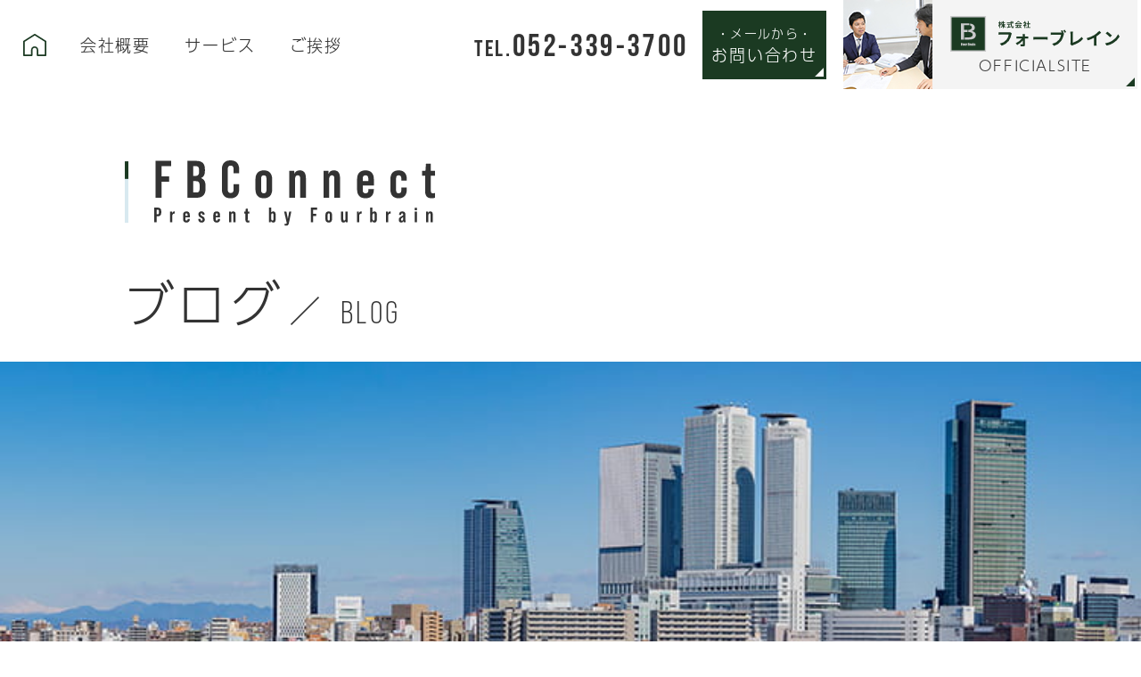

--- FILE ---
content_type: text/html; charset=UTF-8
request_url: https://fb-connect.jp/inventorys/%E3%82%88%E3%81%8F%E3%81%82%E3%82%8B%E3%81%94%E8%B3%AA%E5%95%8F/
body_size: 10604
content:
<!doctype html>
<html lang="ja">

<head>
	<meta charset="UTF-8">
	<meta name="viewport" content="width=device-width,initial-scale=1">
	<meta name="format-detection" content="telephone=no">
			<meta name="robots" content="noindex,nofollow">
		<!-- ファビコン -->
	<link rel="icon" href="https://fb-connect.jp/wp-content/themes/res/images/favicon.ico">
	<!-- スマホ用アイコン -->
	<link rel="apple-touch-icon" sizes="180x180" href="https://fb-connect.jp/wp-content/themes/res/images/apple-touch-icon.png">
	<title>
					よくあるご質問 ｜ FBConnect｜愛知県の医薬品価格交渉代行・在庫管理			</title>
	<link rel="stylesheet" type="text/css" href="https://fb-connect.jp/wp-content/themes/res/css/sanitize.css" />
	<link rel="stylesheet" type="text/css" href="https://fb-connect.jp/wp-content/themes/res/css/perfect-scrollbar.min.css" />
	<link rel="stylesheet" type="text/css" href="https://fb-connect.jp/wp-content/themes/res/css/scroll-hint.css" />
	<link href="//unpkg.com/aos@2.3.1/dist/aos.css" rel="stylesheet">
	<link rel="stylesheet" type="text/css" href="https://fb-connect.jp/wp-content/themes/res/css/slick.css" />
	<link rel="stylesheet" type="text/css" href="https://fb-connect.jp/wp-content/themes/res/css/slick-theme.css" />
	<link rel="stylesheet" type="text/css" href="https://fb-connect.jp/wp-content/themes/res/js/viewer/viewer.min.css" />
	<link rel="stylesheet" type="text/css" href="https://fb-connect.jp/wp-content/themes/res/parts.css" />
	<link rel="stylesheet" type="text/css" href="https://fb-connect.jp/wp-content/themes/res/style.css?1654482864" />
	<link rel="stylesheet" type="text/css" href="https://fb-connect.jp/wp-content/themes/res/lower-style.css?1657184660" />
	<script src="//ajax.googleapis.com/ajax/libs/jquery/1.11.0/jquery.min.js"></script>
	<script src="https://fb-connect.jp/wp-content/themes/res/js/imgLiquid-min.js"></script>
	<script src="https://fb-connect.jp/wp-content/themes/res/js/perfect-scrollbar.jquery.min.js"></script>
	<script src="https://fb-connect.jp/wp-content/themes/res/js/slick.min.js"></script>
	<script src="https://fb-connect.jp/wp-content/themes/res/js/anime.min.js"></script>
	<script src="https://fb-connect.jp/wp-content/themes/res/js/jquery.matchHeight.js"></script>
	<script src="https://fb-connect.jp/wp-content/themes/res/js/scroll-hint.min.js"></script>
	<script src="https://fb-connect.jp/wp-content/themes/res/js/viewer/viewer.min.js"></script>
	<script src="//unpkg.com/aos@2.3.1/dist/aos.js"></script>
	<script src="https://fb-connect.jp/wp-content/themes/res/js/script.js"></script>
	<meta name='robots' content='max-image-preview:large' />
	<style>img:is([sizes="auto" i], [sizes^="auto," i]) { contain-intrinsic-size: 3000px 1500px }</style>
	<script type="text/javascript">
/* <![CDATA[ */
window._wpemojiSettings = {"baseUrl":"https:\/\/s.w.org\/images\/core\/emoji\/15.0.3\/72x72\/","ext":".png","svgUrl":"https:\/\/s.w.org\/images\/core\/emoji\/15.0.3\/svg\/","svgExt":".svg","source":{"concatemoji":"https:\/\/fb-connect.jp\/wp-includes\/js\/wp-emoji-release.min.js?ver=6.7.4"}};
/*! This file is auto-generated */
!function(i,n){var o,s,e;function c(e){try{var t={supportTests:e,timestamp:(new Date).valueOf()};sessionStorage.setItem(o,JSON.stringify(t))}catch(e){}}function p(e,t,n){e.clearRect(0,0,e.canvas.width,e.canvas.height),e.fillText(t,0,0);var t=new Uint32Array(e.getImageData(0,0,e.canvas.width,e.canvas.height).data),r=(e.clearRect(0,0,e.canvas.width,e.canvas.height),e.fillText(n,0,0),new Uint32Array(e.getImageData(0,0,e.canvas.width,e.canvas.height).data));return t.every(function(e,t){return e===r[t]})}function u(e,t,n){switch(t){case"flag":return n(e,"\ud83c\udff3\ufe0f\u200d\u26a7\ufe0f","\ud83c\udff3\ufe0f\u200b\u26a7\ufe0f")?!1:!n(e,"\ud83c\uddfa\ud83c\uddf3","\ud83c\uddfa\u200b\ud83c\uddf3")&&!n(e,"\ud83c\udff4\udb40\udc67\udb40\udc62\udb40\udc65\udb40\udc6e\udb40\udc67\udb40\udc7f","\ud83c\udff4\u200b\udb40\udc67\u200b\udb40\udc62\u200b\udb40\udc65\u200b\udb40\udc6e\u200b\udb40\udc67\u200b\udb40\udc7f");case"emoji":return!n(e,"\ud83d\udc26\u200d\u2b1b","\ud83d\udc26\u200b\u2b1b")}return!1}function f(e,t,n){var r="undefined"!=typeof WorkerGlobalScope&&self instanceof WorkerGlobalScope?new OffscreenCanvas(300,150):i.createElement("canvas"),a=r.getContext("2d",{willReadFrequently:!0}),o=(a.textBaseline="top",a.font="600 32px Arial",{});return e.forEach(function(e){o[e]=t(a,e,n)}),o}function t(e){var t=i.createElement("script");t.src=e,t.defer=!0,i.head.appendChild(t)}"undefined"!=typeof Promise&&(o="wpEmojiSettingsSupports",s=["flag","emoji"],n.supports={everything:!0,everythingExceptFlag:!0},e=new Promise(function(e){i.addEventListener("DOMContentLoaded",e,{once:!0})}),new Promise(function(t){var n=function(){try{var e=JSON.parse(sessionStorage.getItem(o));if("object"==typeof e&&"number"==typeof e.timestamp&&(new Date).valueOf()<e.timestamp+604800&&"object"==typeof e.supportTests)return e.supportTests}catch(e){}return null}();if(!n){if("undefined"!=typeof Worker&&"undefined"!=typeof OffscreenCanvas&&"undefined"!=typeof URL&&URL.createObjectURL&&"undefined"!=typeof Blob)try{var e="postMessage("+f.toString()+"("+[JSON.stringify(s),u.toString(),p.toString()].join(",")+"));",r=new Blob([e],{type:"text/javascript"}),a=new Worker(URL.createObjectURL(r),{name:"wpTestEmojiSupports"});return void(a.onmessage=function(e){c(n=e.data),a.terminate(),t(n)})}catch(e){}c(n=f(s,u,p))}t(n)}).then(function(e){for(var t in e)n.supports[t]=e[t],n.supports.everything=n.supports.everything&&n.supports[t],"flag"!==t&&(n.supports.everythingExceptFlag=n.supports.everythingExceptFlag&&n.supports[t]);n.supports.everythingExceptFlag=n.supports.everythingExceptFlag&&!n.supports.flag,n.DOMReady=!1,n.readyCallback=function(){n.DOMReady=!0}}).then(function(){return e}).then(function(){var e;n.supports.everything||(n.readyCallback(),(e=n.source||{}).concatemoji?t(e.concatemoji):e.wpemoji&&e.twemoji&&(t(e.twemoji),t(e.wpemoji)))}))}((window,document),window._wpemojiSettings);
/* ]]> */
</script>
<style id='wp-emoji-styles-inline-css' type='text/css'>

	img.wp-smiley, img.emoji {
		display: inline !important;
		border: none !important;
		box-shadow: none !important;
		height: 1em !important;
		width: 1em !important;
		margin: 0 0.07em !important;
		vertical-align: -0.1em !important;
		background: none !important;
		padding: 0 !important;
	}
</style>
<link rel='stylesheet' id='wp-block-library-css' href='https://fb-connect.jp/wp-includes/css/dist/block-library/style.min.css?ver=6.7.4' type='text/css' media='all' />
<style id='classic-theme-styles-inline-css' type='text/css'>
/*! This file is auto-generated */
.wp-block-button__link{color:#fff;background-color:#32373c;border-radius:9999px;box-shadow:none;text-decoration:none;padding:calc(.667em + 2px) calc(1.333em + 2px);font-size:1.125em}.wp-block-file__button{background:#32373c;color:#fff;text-decoration:none}
</style>
<style id='global-styles-inline-css' type='text/css'>
:root{--wp--preset--aspect-ratio--square: 1;--wp--preset--aspect-ratio--4-3: 4/3;--wp--preset--aspect-ratio--3-4: 3/4;--wp--preset--aspect-ratio--3-2: 3/2;--wp--preset--aspect-ratio--2-3: 2/3;--wp--preset--aspect-ratio--16-9: 16/9;--wp--preset--aspect-ratio--9-16: 9/16;--wp--preset--color--black: #000000;--wp--preset--color--cyan-bluish-gray: #abb8c3;--wp--preset--color--white: #ffffff;--wp--preset--color--pale-pink: #f78da7;--wp--preset--color--vivid-red: #cf2e2e;--wp--preset--color--luminous-vivid-orange: #ff6900;--wp--preset--color--luminous-vivid-amber: #fcb900;--wp--preset--color--light-green-cyan: #7bdcb5;--wp--preset--color--vivid-green-cyan: #00d084;--wp--preset--color--pale-cyan-blue: #8ed1fc;--wp--preset--color--vivid-cyan-blue: #0693e3;--wp--preset--color--vivid-purple: #9b51e0;--wp--preset--gradient--vivid-cyan-blue-to-vivid-purple: linear-gradient(135deg,rgba(6,147,227,1) 0%,rgb(155,81,224) 100%);--wp--preset--gradient--light-green-cyan-to-vivid-green-cyan: linear-gradient(135deg,rgb(122,220,180) 0%,rgb(0,208,130) 100%);--wp--preset--gradient--luminous-vivid-amber-to-luminous-vivid-orange: linear-gradient(135deg,rgba(252,185,0,1) 0%,rgba(255,105,0,1) 100%);--wp--preset--gradient--luminous-vivid-orange-to-vivid-red: linear-gradient(135deg,rgba(255,105,0,1) 0%,rgb(207,46,46) 100%);--wp--preset--gradient--very-light-gray-to-cyan-bluish-gray: linear-gradient(135deg,rgb(238,238,238) 0%,rgb(169,184,195) 100%);--wp--preset--gradient--cool-to-warm-spectrum: linear-gradient(135deg,rgb(74,234,220) 0%,rgb(151,120,209) 20%,rgb(207,42,186) 40%,rgb(238,44,130) 60%,rgb(251,105,98) 80%,rgb(254,248,76) 100%);--wp--preset--gradient--blush-light-purple: linear-gradient(135deg,rgb(255,206,236) 0%,rgb(152,150,240) 100%);--wp--preset--gradient--blush-bordeaux: linear-gradient(135deg,rgb(254,205,165) 0%,rgb(254,45,45) 50%,rgb(107,0,62) 100%);--wp--preset--gradient--luminous-dusk: linear-gradient(135deg,rgb(255,203,112) 0%,rgb(199,81,192) 50%,rgb(65,88,208) 100%);--wp--preset--gradient--pale-ocean: linear-gradient(135deg,rgb(255,245,203) 0%,rgb(182,227,212) 50%,rgb(51,167,181) 100%);--wp--preset--gradient--electric-grass: linear-gradient(135deg,rgb(202,248,128) 0%,rgb(113,206,126) 100%);--wp--preset--gradient--midnight: linear-gradient(135deg,rgb(2,3,129) 0%,rgb(40,116,252) 100%);--wp--preset--font-size--small: 13px;--wp--preset--font-size--medium: 20px;--wp--preset--font-size--large: 36px;--wp--preset--font-size--x-large: 42px;--wp--preset--spacing--20: 0.44rem;--wp--preset--spacing--30: 0.67rem;--wp--preset--spacing--40: 1rem;--wp--preset--spacing--50: 1.5rem;--wp--preset--spacing--60: 2.25rem;--wp--preset--spacing--70: 3.38rem;--wp--preset--spacing--80: 5.06rem;--wp--preset--shadow--natural: 6px 6px 9px rgba(0, 0, 0, 0.2);--wp--preset--shadow--deep: 12px 12px 50px rgba(0, 0, 0, 0.4);--wp--preset--shadow--sharp: 6px 6px 0px rgba(0, 0, 0, 0.2);--wp--preset--shadow--outlined: 6px 6px 0px -3px rgba(255, 255, 255, 1), 6px 6px rgba(0, 0, 0, 1);--wp--preset--shadow--crisp: 6px 6px 0px rgba(0, 0, 0, 1);}:where(.is-layout-flex){gap: 0.5em;}:where(.is-layout-grid){gap: 0.5em;}body .is-layout-flex{display: flex;}.is-layout-flex{flex-wrap: wrap;align-items: center;}.is-layout-flex > :is(*, div){margin: 0;}body .is-layout-grid{display: grid;}.is-layout-grid > :is(*, div){margin: 0;}:where(.wp-block-columns.is-layout-flex){gap: 2em;}:where(.wp-block-columns.is-layout-grid){gap: 2em;}:where(.wp-block-post-template.is-layout-flex){gap: 1.25em;}:where(.wp-block-post-template.is-layout-grid){gap: 1.25em;}.has-black-color{color: var(--wp--preset--color--black) !important;}.has-cyan-bluish-gray-color{color: var(--wp--preset--color--cyan-bluish-gray) !important;}.has-white-color{color: var(--wp--preset--color--white) !important;}.has-pale-pink-color{color: var(--wp--preset--color--pale-pink) !important;}.has-vivid-red-color{color: var(--wp--preset--color--vivid-red) !important;}.has-luminous-vivid-orange-color{color: var(--wp--preset--color--luminous-vivid-orange) !important;}.has-luminous-vivid-amber-color{color: var(--wp--preset--color--luminous-vivid-amber) !important;}.has-light-green-cyan-color{color: var(--wp--preset--color--light-green-cyan) !important;}.has-vivid-green-cyan-color{color: var(--wp--preset--color--vivid-green-cyan) !important;}.has-pale-cyan-blue-color{color: var(--wp--preset--color--pale-cyan-blue) !important;}.has-vivid-cyan-blue-color{color: var(--wp--preset--color--vivid-cyan-blue) !important;}.has-vivid-purple-color{color: var(--wp--preset--color--vivid-purple) !important;}.has-black-background-color{background-color: var(--wp--preset--color--black) !important;}.has-cyan-bluish-gray-background-color{background-color: var(--wp--preset--color--cyan-bluish-gray) !important;}.has-white-background-color{background-color: var(--wp--preset--color--white) !important;}.has-pale-pink-background-color{background-color: var(--wp--preset--color--pale-pink) !important;}.has-vivid-red-background-color{background-color: var(--wp--preset--color--vivid-red) !important;}.has-luminous-vivid-orange-background-color{background-color: var(--wp--preset--color--luminous-vivid-orange) !important;}.has-luminous-vivid-amber-background-color{background-color: var(--wp--preset--color--luminous-vivid-amber) !important;}.has-light-green-cyan-background-color{background-color: var(--wp--preset--color--light-green-cyan) !important;}.has-vivid-green-cyan-background-color{background-color: var(--wp--preset--color--vivid-green-cyan) !important;}.has-pale-cyan-blue-background-color{background-color: var(--wp--preset--color--pale-cyan-blue) !important;}.has-vivid-cyan-blue-background-color{background-color: var(--wp--preset--color--vivid-cyan-blue) !important;}.has-vivid-purple-background-color{background-color: var(--wp--preset--color--vivid-purple) !important;}.has-black-border-color{border-color: var(--wp--preset--color--black) !important;}.has-cyan-bluish-gray-border-color{border-color: var(--wp--preset--color--cyan-bluish-gray) !important;}.has-white-border-color{border-color: var(--wp--preset--color--white) !important;}.has-pale-pink-border-color{border-color: var(--wp--preset--color--pale-pink) !important;}.has-vivid-red-border-color{border-color: var(--wp--preset--color--vivid-red) !important;}.has-luminous-vivid-orange-border-color{border-color: var(--wp--preset--color--luminous-vivid-orange) !important;}.has-luminous-vivid-amber-border-color{border-color: var(--wp--preset--color--luminous-vivid-amber) !important;}.has-light-green-cyan-border-color{border-color: var(--wp--preset--color--light-green-cyan) !important;}.has-vivid-green-cyan-border-color{border-color: var(--wp--preset--color--vivid-green-cyan) !important;}.has-pale-cyan-blue-border-color{border-color: var(--wp--preset--color--pale-cyan-blue) !important;}.has-vivid-cyan-blue-border-color{border-color: var(--wp--preset--color--vivid-cyan-blue) !important;}.has-vivid-purple-border-color{border-color: var(--wp--preset--color--vivid-purple) !important;}.has-vivid-cyan-blue-to-vivid-purple-gradient-background{background: var(--wp--preset--gradient--vivid-cyan-blue-to-vivid-purple) !important;}.has-light-green-cyan-to-vivid-green-cyan-gradient-background{background: var(--wp--preset--gradient--light-green-cyan-to-vivid-green-cyan) !important;}.has-luminous-vivid-amber-to-luminous-vivid-orange-gradient-background{background: var(--wp--preset--gradient--luminous-vivid-amber-to-luminous-vivid-orange) !important;}.has-luminous-vivid-orange-to-vivid-red-gradient-background{background: var(--wp--preset--gradient--luminous-vivid-orange-to-vivid-red) !important;}.has-very-light-gray-to-cyan-bluish-gray-gradient-background{background: var(--wp--preset--gradient--very-light-gray-to-cyan-bluish-gray) !important;}.has-cool-to-warm-spectrum-gradient-background{background: var(--wp--preset--gradient--cool-to-warm-spectrum) !important;}.has-blush-light-purple-gradient-background{background: var(--wp--preset--gradient--blush-light-purple) !important;}.has-blush-bordeaux-gradient-background{background: var(--wp--preset--gradient--blush-bordeaux) !important;}.has-luminous-dusk-gradient-background{background: var(--wp--preset--gradient--luminous-dusk) !important;}.has-pale-ocean-gradient-background{background: var(--wp--preset--gradient--pale-ocean) !important;}.has-electric-grass-gradient-background{background: var(--wp--preset--gradient--electric-grass) !important;}.has-midnight-gradient-background{background: var(--wp--preset--gradient--midnight) !important;}.has-small-font-size{font-size: var(--wp--preset--font-size--small) !important;}.has-medium-font-size{font-size: var(--wp--preset--font-size--medium) !important;}.has-large-font-size{font-size: var(--wp--preset--font-size--large) !important;}.has-x-large-font-size{font-size: var(--wp--preset--font-size--x-large) !important;}
:where(.wp-block-post-template.is-layout-flex){gap: 1.25em;}:where(.wp-block-post-template.is-layout-grid){gap: 1.25em;}
:where(.wp-block-columns.is-layout-flex){gap: 2em;}:where(.wp-block-columns.is-layout-grid){gap: 2em;}
:root :where(.wp-block-pullquote){font-size: 1.5em;line-height: 1.6;}
</style>
<link rel='stylesheet' id='contact-form-7-css' href='https://fb-connect.jp/wp-content/plugins/contact-form-7/includes/css/styles.css?ver=6.1.4' type='text/css' media='all' />
<link rel='stylesheet' id='wpcf7-redirect-script-frontend-css' href='https://fb-connect.jp/wp-content/plugins/wpcf7-redirect/build/assets/frontend-script.css?ver=2c532d7e2be36f6af233' type='text/css' media='all' />
<link rel='stylesheet' id='wp-pagenavi-css' href='https://fb-connect.jp/wp-content/plugins/wp-pagenavi/pagenavi-css.css?ver=2.70' type='text/css' media='all' />
<script type="text/javascript" src="https://fb-connect.jp/wp-includes/js/jquery/jquery.min.js?ver=3.7.1" id="jquery-core-js"></script>
<script type="text/javascript" src="https://fb-connect.jp/wp-includes/js/jquery/jquery-migrate.min.js?ver=3.4.1" id="jquery-migrate-js"></script>
<link rel="https://api.w.org/" href="https://fb-connect.jp/wp-json/" /><link rel="alternate" title="JSON" type="application/json" href="https://fb-connect.jp/wp-json/wp/v2/inventorys/268" /><link rel="EditURI" type="application/rsd+xml" title="RSD" href="https://fb-connect.jp/xmlrpc.php?rsd" />
<link rel="canonical" href="https://fb-connect.jp/inventorys/%e3%82%88%e3%81%8f%e3%81%82%e3%82%8b%e3%81%94%e8%b3%aa%e5%95%8f/" />
<link rel='shortlink' href='https://fb-connect.jp/?p=268' />
<link rel="alternate" title="oEmbed (JSON)" type="application/json+oembed" href="https://fb-connect.jp/wp-json/oembed/1.0/embed?url=https%3A%2F%2Ffb-connect.jp%2Finventorys%2F%25e3%2582%2588%25e3%2581%258f%25e3%2581%2582%25e3%2582%258b%25e3%2581%2594%25e8%25b3%25aa%25e5%2595%258f%2F" />
<link rel="alternate" title="oEmbed (XML)" type="text/xml+oembed" href="https://fb-connect.jp/wp-json/oembed/1.0/embed?url=https%3A%2F%2Ffb-connect.jp%2Finventorys%2F%25e3%2582%2588%25e3%2581%258f%25e3%2581%2582%25e3%2582%258b%25e3%2581%2594%25e8%25b3%25aa%25e5%2595%258f%2F&#038;format=xml" />
		<script>
		(function(d) {
			var config = {
					kitId: 'rvb6wmr',
					scriptTimeout: 3000,
					async: true
				},
				h = d.documentElement,
				t = setTimeout(function() {
					h.className = h.className.replace(/\bwf-loading\b/g, "") + " wf-inactive";
				}, config.scriptTimeout),
				tk = d.createElement("script"),
				f = false,
				s = d.getElementsByTagName("script")[0],
				a;
			h.className += " wf-loading";
			tk.src = 'https://use.typekit.net/' + config.kitId + '.js';
			tk.async = true;
			tk.onload = tk.onreadystatechange = function() {
				a = this.readyState;
				if (f || a && a != "complete" && a != "loaded") return;
				f = true;
				clearTimeout(t);
				try {
					Typekit.load(config)
				} catch (e) {}
			};
			s.parentNode.insertBefore(tk, s)
		})(document);
	</script>
	<!-- Google Tag Manager -->
	<script>(function(w,d,s,l,i){w[l]=w[l]||[];w[l].push({'gtm.start':
	new Date().getTime(),event:'gtm.js'});var f=d.getElementsByTagName(s)[0],
	j=d.createElement(s),dl=l!='dataLayer'?'&l='+l:'';j.async=true;j.src=
	'https://www.googletagmanager.com/gtm.js?id='+i+dl;f.parentNode.insertBefore(j,f);
	})(window,document,'script','dataLayer','GTM-5GT259N');</script>
	<!-- End Google Tag Manager -->
</head>

<body data-rsssl=1>
	<!-- Google Tag Manager (noscript) -->
	<noscript><iframe src="https://www.googletagmanager.com/ns.html?id=GTM-5GT259N"
			height="0" width="0" style="display:none;visibility:hidden"></iframe></noscript>
	<!-- End Google Tag Manager (noscript) -->
		<div id="wrap" class="%e3%82%88%e3%81%8f%e3%81%82%e3%82%8b%e3%81%94%e8%b3%aa%e5%95%8f">
		<header class="low_head">
			<div class="h1logo sp_only"><a href="https://fb-connect.jp/"><img src="https://fb-connect.jp/wp-content/themes/res/images/page/logo.svg" alt="よくあるご質問｜FBConnect｜愛知県の医薬品価格交渉代行・在庫管理" width="348" height="75"></a></div>
			<div class="sp_only">
				<button type="button" class="btn_gnav_sp">
					<span class="icn_gnav"></span>
					<span class="txt_gnav"><img src="https://fb-connect.jp/wp-content/themes/res/images/page/txt_gnav.svg" alt="Menu"></span>
				</button>
				<div class="gnav_sp">
					<nav class="nav_main">
						<ul class="tmenu flex aotf">
	<li>
		<a href="https://fb-connect.jp/" class="">
			<img class="lh10 tb_pc" src="https://fb-connect.jp/wp-content/themes/res/images/page/icn_home01.svg" alt="home" width="26" height="26">
			<span class="sp_only ja lh15 ls100">HOME</span>
		</a>
	</li>
	<li>
		<a href="https://fourbrain.jp/about/" class="" target="_blank" rel="noopener noreferrer">
			<span class="ja lh15 ls100">会社概要</span>
		</a>
	</li>
	<li class="nav_drawer">
		<a href="javascript:void(0);" class="trigger ">
			<span class="ja lh15 ls100">サービス</span>
		</a>
		<nav class="nav_sub">
			<ul>
				<li><a href="https://fb-connect.jp/negotiation/">交渉代行</a></li>
				<li><a href="https://fb-connect.jp/inventory/">在庫管理システム</a></li>
				<li><a href="https://fb-connect.jp/dispatch/">紹介・派遣</a></li>
				<li><a href="https://fb-connect.jp/independence/">独立支援</a></li>
				<li><a href="https://fb-connect.jp/rookie/">新人研修</a></li>
			</ul>
		</nav>
	</li>
	<li>
		<a href="https://fb-connect.jp/#greeting" class="">
			<span class="ja lh15 ls100">ご挨拶</span>
		</a>
	</li>
</ul>					</nav>
				</div>
				<div class="bg_gnav"></div>
			</div>
						<div class="tb_pc">
				<div class="__in flex stretch nowrap">
					<div class="left txt_center flex center ai_center">
						<nav class="gnav">
							<ul class="tmenu flex aotf">
	<li>
		<a href="https://fb-connect.jp/" class="">
			<img class="lh10 tb_pc" src="https://fb-connect.jp/wp-content/themes/res/images/page/icn_home01.svg" alt="home" width="26" height="26">
			<span class="sp_only ja lh15 ls100">HOME</span>
		</a>
	</li>
	<li>
		<a href="https://fourbrain.jp/about/" class="" target="_blank" rel="noopener noreferrer">
			<span class="ja lh15 ls100">会社概要</span>
		</a>
	</li>
	<li class="nav_drawer">
		<a href="javascript:void(0);" class="trigger ">
			<span class="ja lh15 ls100">サービス</span>
		</a>
		<nav class="nav_sub">
			<ul>
				<li><a href="https://fb-connect.jp/negotiation/">交渉代行</a></li>
				<li><a href="https://fb-connect.jp/inventory/">在庫管理システム</a></li>
				<li><a href="https://fb-connect.jp/dispatch/">紹介・派遣</a></li>
				<li><a href="https://fb-connect.jp/independence/">独立支援</a></li>
				<li><a href="https://fb-connect.jp/rookie/">新人研修</a></li>
			</ul>
		</nav>
	</li>
	<li>
		<a href="https://fb-connect.jp/#greeting" class="">
			<span class="ja lh15 ls100">ご挨拶</span>
		</a>
	</li>
</ul>						</nav>
					</div>
					<div class="right relative">
						<ul class="hbtn_ul01 flex end stretch">
							<li class="hbtn01 flex center ai_center plr06vw">
								<a class="txt bebas b txt_keep lh10 ls100 fw600" href="tel:0523393700">
									<span class="fs14 lh10 fw600 ls100 pt05em">TEL.</span><em class="num fs20 lh10 fw600 ls100">052-339-3700</em>
								</a>
							</li>
							<li class="hbtn02 txt_center flex center ai_center plr06vw">
								<div class="bgc_c01 txt_white triangle wht tw10 rb03 effectzoom addshadow ptb10em plr08vw">
									<a class="txt aotf txt_keep block" href="https://fb-connect.jp/contact/">
										<span class="sub fs07 lh10 ls100 block">・メールから・</span>
										<span class="ja lh10 ls100 block pt05em">お問い合わせ</span>
									</a>
								</div>
							</li>
							<li class="hbtn03 flex center ai_center plr06vw pr0 w345">
								<div class="triangle tw10 rb03 effectzoom addshadow">
									<a class="flex stretch nowrap bgc_c09 aotf txt_keep lh10 ls100" href="https://fourbrain.jp/" target="_blank" rel="noopener noreferrer">
										<figure class="txt_center noshrink">
											<img src="https://fb-connect.jp/wp-content/themes/res/images/page/img_header01.jpg" alt="inner office" width="100" height="100">
										</figure>
										<figure class="txt_center ptb075em plr156vw">
											<img src="https://fb-connect.jp/wp-content/themes/res/images/page/logo_header01.svg" alt="株式会社フォーブレイン" width="190" height="40">
											<figcaption class="ja fs08 lh10 ls100 pt05em">OFFICIALSITE</figcaption>
										</figure>
									</a>
								</div>
							</li>
						</ul>
					</div>
				</div>
			</div>
					</header>
					<div class="main_page main_blog">
				<div class="inner">
					<h1 class="h1logo noshrink tb_pc mb40"><a href="https://fb-connect.jp/"><img src="https://fb-connect.jp/wp-content/themes/res/images/page/logo.svg" alt="" width="348" height="75"></a></h1>
					<h2 class="hdg2">
						<span class="ja">ブログ</span>
						<span class="en">BLOG</span>
					</h2>
				</div>
			</div>
				<div class="fix_nav tb_pc">
						<div class="tb_pc">
				<div class="__in flex stretch nowrap">
					<div class="left txt_center flex center ai_center">
						<nav class="gnav">
							<ul class="tmenu flex aotf">
	<li>
		<a href="https://fb-connect.jp/" class="">
			<img class="lh10 tb_pc" src="https://fb-connect.jp/wp-content/themes/res/images/page/icn_home01.svg" alt="home" width="26" height="26">
			<span class="sp_only ja lh15 ls100">HOME</span>
		</a>
	</li>
	<li>
		<a href="https://fourbrain.jp/about/" class="" target="_blank" rel="noopener noreferrer">
			<span class="ja lh15 ls100">会社概要</span>
		</a>
	</li>
	<li class="nav_drawer">
		<a href="javascript:void(0);" class="trigger ">
			<span class="ja lh15 ls100">サービス</span>
		</a>
		<nav class="nav_sub">
			<ul>
				<li><a href="https://fb-connect.jp/negotiation/">交渉代行</a></li>
				<li><a href="https://fb-connect.jp/inventory/">在庫管理システム</a></li>
				<li><a href="https://fb-connect.jp/dispatch/">紹介・派遣</a></li>
				<li><a href="https://fb-connect.jp/independence/">独立支援</a></li>
				<li><a href="https://fb-connect.jp/rookie/">新人研修</a></li>
			</ul>
		</nav>
	</li>
	<li>
		<a href="https://fb-connect.jp/#greeting" class="">
			<span class="ja lh15 ls100">ご挨拶</span>
		</a>
	</li>
</ul>						</nav>
					</div>
					<div class="right relative">
						<ul class="hbtn_ul01 flex end stretch">
							<li class="hbtn01 flex center ai_center plr06vw">
								<a class="txt bebas b txt_keep lh10 ls100 fw600" href="tel:0523393700">
									<span class="fs14 lh10 fw600 ls100 pt05em">TEL.</span><em class="num fs20 lh10 fw600 ls100">052-339-3700</em>
								</a>
							</li>
							<li class="hbtn02 txt_center flex center ai_center plr06vw">
								<div class="bgc_c01 txt_white triangle wht tw10 rb03 effectzoom addshadow ptb10em plr08vw">
									<a class="txt aotf txt_keep block" href="https://fb-connect.jp/contact/">
										<span class="sub fs07 lh10 ls100 block">・メールから・</span>
										<span class="ja lh10 ls100 block pt05em">お問い合わせ</span>
									</a>
								</div>
							</li>
							<li class="hbtn03 flex center ai_center plr06vw pr0 w345">
								<div class="triangle tw10 rb03 effectzoom addshadow">
									<a class="flex stretch nowrap bgc_c09 aotf txt_keep lh10 ls100" href="https://fourbrain.jp/" target="_blank" rel="noopener noreferrer">
										<figure class="txt_center noshrink">
											<img src="https://fb-connect.jp/wp-content/themes/res/images/page/img_header01.jpg" alt="inner office" width="100" height="100">
										</figure>
										<figure class="txt_center ptb075em plr156vw">
											<img src="https://fb-connect.jp/wp-content/themes/res/images/page/logo_header01.svg" alt="株式会社フォーブレイン" width="190" height="40">
											<figcaption class="ja fs08 lh10 ls100 pt05em">OFFICIALSITE</figcaption>
										</figure>
									</a>
								</div>
							</li>
						</ul>
					</div>
				</div>
			</div>
					</div>
<div id="content" class="content_low">
<div class="inner1240">
	<div class="page_main flex r_reverse">
		<div class="post_main">
						<ul class="navigation">
				<li class="navileft"></li>
				<li class="navitop"><a href="https://fb-connect.jp/blog/">│記事一覧│</a></li>
				<li class="naviright"></li>
			</ul>
			<section class="single_post">
				<h3 class="hdg3 txt_center"><a href="https://fb-connect.jp/inventorys/%e3%82%88%e3%81%8f%e3%81%82%e3%82%8b%e3%81%94%e8%b3%aa%e5%95%8f/"><span>よくあるご質問</span></a></h3>
				<div class="post_content"><div id="i005" class="dinfo i05">
    <div class="bg_area02 bgc_c08 ptb6060">
        <div class="inner1240">
            <div class="area_qa">
                <div class="box_qa03 first">
                    <div class="box_q flex bdr btm bc_c01">
                        <span class="box2 height flex center ai_center"><span class="bebas fs16 lh07 ls100">Q</span></span>
                        <p class="aotf fs11 lh18 txt height">VAN発注とはなんですか？<span class="icn"></span></p>
                    </div>
                    <div class="box_a">
                        <p class="txt">
                            VANとは、ネットワークを介して業界内で広く利用されている受発注システムを指します。
                        </p>
                    </div>
                </div>
                <div class="box_qa03">
                    <div class="box_q flex bdr btm bc_c01">
                        <span class="box2 height flex center ai_center"><span class="bebas fs16 lh07 ls100">Q</span></span>
                        <p class="aotf fs11 lh18 txt height">薬VANはどのようなことができますか？<span class="icn"></span></p>
                    </div>
                    <div class="box_a">
                        <p class="txt">
                            薬VANでは見積もりや発注の他にも、他店在庫の検索、不動品・過剰品の確認など、様々な機能が備わっています。
                        </p>
                    </div>
                </div>
                <!--<div class="box_qa03">
                    <div class="box_q flex bdr btm bc_c01">
                        <span class="box2 height flex center ai_center"><span class="bebas fs16 lh07 ls100">Q</span></span>
                        <p class="aotf fs11 lh18 txt height">その他、よくあるご質問があれば記入をお願いしますその他、よくあるご質問があれば記入をお願いします<span class="icn"></span></p>
                    </div>
                    <div class="box_a">
                        <p class="txt">
                            回答をご準備頂けますと幸いです。回答をご準備頂けますと幸いです。回答をご準備頂けますと幸いです。回答をご準備頂けますと幸いです。回答をご準備頂けますと幸いです。回答をご準備頂けますと幸いです。回答をご準備頂けますと幸いです。
                        </p>
                    </div>
                </div>-->
            </div>
        </div>
    </div>
</div></div>
			</section>
								</div>
		<div id="sidebar">
	<h4>カレンダー</h4>
	<table id="wp-calendar" class="wp-calendar-table">
	<caption>2026年1月</caption>
	<thead>
	<tr>
		<th scope="col" title="月曜日">月</th>
		<th scope="col" title="火曜日">火</th>
		<th scope="col" title="水曜日">水</th>
		<th scope="col" title="木曜日">木</th>
		<th scope="col" title="金曜日">金</th>
		<th scope="col" title="土曜日">土</th>
		<th scope="col" title="日曜日">日</th>
	</tr>
	</thead>
	<tbody>
	<tr>
		<td colspan="3" class="pad">&nbsp;</td><td>1</td><td>2</td><td>3</td><td>4</td>
	</tr>
	<tr>
		<td>5</td><td>6</td><td>7</td><td>8</td><td>9</td><td>10</td><td>11</td>
	</tr>
	<tr>
		<td>12</td><td>13</td><td>14</td><td id="today">15</td><td>16</td><td>17</td><td>18</td>
	</tr>
	<tr>
		<td>19</td><td>20</td><td>21</td><td>22</td><td>23</td><td>24</td><td>25</td>
	</tr>
	<tr>
		<td>26</td><td>27</td><td>28</td><td>29</td><td>30</td><td>31</td>
		<td class="pad" colspan="1">&nbsp;</td>
	</tr>
	</tbody>
	</table><nav aria-label="前と次の月" class="wp-calendar-nav">
		<span class="wp-calendar-nav-prev">&nbsp;</span>
		<span class="pad">&nbsp;</span>
		<span class="wp-calendar-nav-next">&nbsp;</span>
	</nav>	<h4>最新記事</h4>
	<ul>
			</ul>
</div>
	</div><!-- / .page_main -->
</div>
</div>
	<footer class="relative">
		<div class="bg01 bgc_c09 ptb6060">
			<div class="inner1500">
				<ul class="fbnr_ul01 col4 flex ai_center">
		        	<li class="hbtn03 bg_white flex center ai_center w345">
		        		<div class="triangle tw10 rb03 effectzoom addshadow w100p">
			                <a class="flex stretch nowrap aotf txt_keep lh10 ls100" href="https://fourbrain.jp/" target="_blank" rel="noopener noreferrer">
			                	<figure class="txt_center noshrink">
			                		<img src="https://fb-connect.jp/wp-content/themes/res/images/page/img_foot_bnr01.jpg" alt="inner office" width="100" height="100" class="tb_pc">
			                		<img src="https://fb-connect.jp/wp-content/themes/res/images/page/img_foot_bnr01_sp.jpg" alt="inner office" width="100" height="100" class="sp_only">
			                	</figure>
			                	<figure class="txt_center ptb075em plr156vw">
			                		<img src="https://fb-connect.jp/wp-content/themes/res/images/page/foot_bnr_logo.svg" alt="株式会社フォーブレイン" width="190" height="40">
			                		<figcaption class="ja fs08 lh10 ls100 pt05em">OFFICIALSITE</figcaption>
			                	</figure>
			                </a>
			            </div>
			        </li>
		        	<li class="hbtn03 bg_white flex center ai_center w345">
		        		<div class="triangle tw10 rb03 effectzoom addshadow w100p">
			                <a class="flex stretch nowrap aotf txt_keep lh10 ls100" href="https://fb-consultant.jp/" target="_blank" rel="noopener noreferrer">
			                	<figure class="txt_center noshrink">
			                		<img src="https://fb-connect.jp/wp-content/themes/res/images/page/img_foot_bnr02.jpg" alt="inner office" width="100" height="100" class="tb_pc">
			                		<img src="https://fb-connect.jp/wp-content/themes/res/images/page/img_foot_bnr02_sp.jpg" alt="inner office" width="100" height="100" class="sp_only">
			                	</figure>
			                	<figure class="txt_center ptb075em plr156vw">
			                		<img src="https://fb-connect.jp/wp-content/themes/res/images/page/foot_bnr_logo.svg" alt="株式会社フォーブレイン" width="190" height="40">
			                		<figcaption class="ja fs08 lh10 ls0 pt05em">クリニック新規開業支援</figcaption>
			                	</figure>
			                </a>
			            </div>
			        </li>
		        	<li class="hbtn03 bg_white flex center ai_center w345">
		        		<div class="triangle tw10 rb03 effectzoom addshadow w100p">
			                <a class="flex stretch nowrap aotf txt_keep lh10 ls100" href="https://fb-job.jp/" target="_blank" rel="noopener noreferrer">
			                	<figure class="txt_center noshrink">
			                		<img src="https://fb-connect.jp/wp-content/themes/res/images/page/img_foot_bnr03.jpg" alt="inner office" width="100" height="100" class="tb_pc">
			                		<img src="https://fb-connect.jp/wp-content/themes/res/images/page/img_foot_bnr03_sp.jpg" alt="inner office" width="100" height="100" class="sp_only">
			                	</figure>
			                	<figure class="txt_center ptb075em plr156vw">
			                		<img src="https://fb-connect.jp/wp-content/themes/res/images/page/foot_bnr_logo.svg" alt="株式会社フォーブレイン" width="190" height="40">
			                		<figcaption class="ja fs08 lh10 ls0 pt05em">薬剤師の派遣・就職・転職</figcaption>
			                	</figure>
			                </a>
			            </div>
			        </li>
		        	<li class="hbtn03 bg_white flex center ai_center w345">
		        		<div class="triangle tw10 rb03 effectzoom addshadow w100p">
			                <a class="flex stretch nowrap aotf txt_keep lh10 ls100" href="https://fb-pothos.jp/" target="_blank" rel="noopener noreferrer">
			                	<figure class="txt_center noshrink">
			                		<img src="https://fb-connect.jp/wp-content/themes/res/images/page/img_foot_bnr04.jpg" alt="inner office" width="100" height="100" class="tb_pc">
			                		<img src="https://fb-connect.jp/wp-content/themes/res/images/page/img_foot_bnr04_sp.jpg" alt="inner office" width="100" height="100" class="sp_only">
			                	</figure>
			                	<figure class="txt_center ptb05em pt075em plr26vw">
			                		<img src="https://fb-connect.jp/wp-content/themes/res/images/page/img_foot_bnr04_logo.png" alt="ポトス薬局グループ" width="87" height="51">
			                		<figcaption class="ja fs08 lh10 ls0 pt05em">ポトス薬局グループ</figcaption>
			                	</figure>
			                </a>
			            </div>
			        </li>
				</ul>
			</div>
		</div>
		<div class="bg02 bgc_c01 txt_white ptb6060">
			<div class="inner1240">
				<div class="__in flex stretch nowrap">
					<div class="col flex ai_center nowrap">
						<p class="ttl lead01">
							<span class="ja bebas fs33 lh10 ls100">CONTACT</span>
						</p>
						<p class="txt01 fw300">
							調剤薬局と医師や薬剤師、各種メーカーと<br>Connectするコンサルティングサービスです。
						</p>
					</div>
		        	<div class="col hbtn01 flex center ai_center">
		                <a class="txt bebas b txt_keep lh10 ls100 fw600" href="tel:0523393700">
		                	<span class="fs14 lh10 ls100 fw600 pt05em">TEL.</span><em class="num fs20 lh10 ls100 fw600">052-339-3700</em>
		                </a>
		            </div>
		        	<div class="col hbtn02 txt_center flex center ai_center">
		        		<div class="bg_white tc_c01 triangle tw10 rb03 effectzoom addshadow ptb10em plr08vw">
			                <a class="txt aotf txt_keep block" href="https://fb-connect.jp/contact/">
			                	<span class="sub fs07 lh10 ls100 block">・メールから・</span>
			                	<span class="ja lh10 ls100 block pt05em">お問い合わせ</span>
			                </a>
			            </div>
		            </div>
				</div>
			</div>
		</div>
		<div class="bg03">
			<div class="inner1000 ptb7070">
				<div class="logo_foot txt_center mb30">
					<a href="https://fb-connect.jp/"><img src="https://fb-connect.jp/wp-content/themes/res/images/page/foot_fbconnect_logo.svg" alt="FBConnect present by Fourbrain" width="348" height="75"></a>
				</div>
				<div class="txt_center">
					<dl class="dl_list01 flex inline start ai_center nowrap">
						<dt class="lh10 noshrink"><img src="https://fb-connect.jp/wp-content/themes/res/images/page/icn_location01.svg" alt="location" width="20" height="20"></dt>
						<dd class="pl05em">〒460-0022<br class="sp_only">　愛知県名古屋市中区金山1-6-2　FIビル4階</dd>
					</dl>
				</div>
			</div>
		</div>
		<div class="map_area relative bgc_c09">
			<div class="map">
				<iframe src="https://www.google.com/maps/embed?pb=!1m23!1m12!1m3!1d6524.760342092127!2d136.90079546399156!3d35.14713836224959!2m3!1f0!2f0!3f0!3m2!1i1024!2i768!4f13.1!4m8!3e6!4m0!4m5!1s0x6003774d0530e7bf%3A0x86cc973d80c312c3!2z5oSb55-l55yM5ZCN5Y-k5bGL5biC5Lit5Yy66YeR5bGxMS02LTIg44OV44Kp44O844OW44Os44Kk44Oz!3m2!1d35.146156399999995!2d136.90099949999998!5e0!3m2!1sja!2sjp!4v1653444474134!5m2!1sja!2sjp" width="100%" height="500" style="border:0;" allowfullscreen="" loading="lazy" referrerpolicy="no-referrer-when-downgrade"></iframe>
			</div>
			<a class="abs btn btn01 arw01 txt_center bg_white bdr tblr bc_c02 effectzoom addshadow w300" href="https://goo.gl/maps/CoR2YjaCFdmAUKgQ8" target="_blank" rel="noopener noreferrer">
				<span class="ja bebas fs11 lh12 ls100 block ptb075em">Google map</span>
			</a>
		</div>
		<div class="copyright txt_center fs07">&copy; fb-connect.jp</div>
		<div class="pagetop"><a href="#wrap"><img src="https://fb-connect.jp/wp-content/themes/res/images/page/pagetop.svg" alt="ページの先頭へ" width="31" height="97"></a></div>
		<div class="sp_only">
			<div class="fix txt_center">
				<ul class="flex">
					<li class="fix_tel"><a href="tel:0523393700"><img src="https://fb-connect.jp/wp-content/themes/res/images/page/fix_tel.svg" alt="TEL:052-339-3700"></a></li>
					<li class="fix_web"><a href="https://fb-connect.jp/contact/"><img src="https://fb-connect.jp/wp-content/themes/res/images/page/fix_web.svg" alt="メールからお問い合わせ"></a></li>
					<li class="pagetop_sp"><a href="#wrap"><img src="https://fb-connect.jp/wp-content/themes/res/images/page/pagetop_sp.svg" alt="ページの先頭へ"></a></li>
				</ul>
			</div>
		</div>
	</footer>
</div><!-- / #wrap -->
<script>
var pathname = location.pathname; 
var hostname = location.hostname;

if(hostname == 't8test.xsrv.jp' || hostname == 't8test2.xsrv.jp') {
	var url = location.protocol + '//' + location.hostname + pathname + 'thanks/';
	var thanksPage = { 5: url};
} else {
	var url = location.protocol + '//' + location.hostname + '/thanks/';
	var thanksPage = { 5: url};
}
document.addEventListener( 'wpcf7mailsent', function( event ) {
location = thanksPage[event.detail.contactFormId];
}, false );
</script>
<script type="text/javascript" src="https://fb-connect.jp/wp-includes/js/dist/hooks.min.js?ver=4d63a3d491d11ffd8ac6" id="wp-hooks-js"></script>
<script type="text/javascript" src="https://fb-connect.jp/wp-includes/js/dist/i18n.min.js?ver=5e580eb46a90c2b997e6" id="wp-i18n-js"></script>
<script type="text/javascript" id="wp-i18n-js-after">
/* <![CDATA[ */
wp.i18n.setLocaleData( { 'text direction\u0004ltr': [ 'ltr' ] } );
/* ]]> */
</script>
<script type="text/javascript" src="https://fb-connect.jp/wp-content/plugins/contact-form-7/includes/swv/js/index.js?ver=6.1.4" id="swv-js"></script>
<script type="text/javascript" id="contact-form-7-js-translations">
/* <![CDATA[ */
( function( domain, translations ) {
	var localeData = translations.locale_data[ domain ] || translations.locale_data.messages;
	localeData[""].domain = domain;
	wp.i18n.setLocaleData( localeData, domain );
} )( "contact-form-7", {"translation-revision-date":"2025-11-30 08:12:23+0000","generator":"GlotPress\/4.0.3","domain":"messages","locale_data":{"messages":{"":{"domain":"messages","plural-forms":"nplurals=1; plural=0;","lang":"ja_JP"},"This contact form is placed in the wrong place.":["\u3053\u306e\u30b3\u30f3\u30bf\u30af\u30c8\u30d5\u30a9\u30fc\u30e0\u306f\u9593\u9055\u3063\u305f\u4f4d\u7f6e\u306b\u7f6e\u304b\u308c\u3066\u3044\u307e\u3059\u3002"],"Error:":["\u30a8\u30e9\u30fc:"]}},"comment":{"reference":"includes\/js\/index.js"}} );
/* ]]> */
</script>
<script type="text/javascript" id="contact-form-7-js-before">
/* <![CDATA[ */
var wpcf7 = {
    "api": {
        "root": "https:\/\/fb-connect.jp\/wp-json\/",
        "namespace": "contact-form-7\/v1"
    }
};
/* ]]> */
</script>
<script type="text/javascript" src="https://fb-connect.jp/wp-content/plugins/contact-form-7/includes/js/index.js?ver=6.1.4" id="contact-form-7-js"></script>
<script type="text/javascript" id="wpcf7-redirect-script-js-extra">
/* <![CDATA[ */
var wpcf7r = {"ajax_url":"https:\/\/fb-connect.jp\/wp-admin\/admin-ajax.php"};
/* ]]> */
</script>
<script type="text/javascript" src="https://fb-connect.jp/wp-content/plugins/wpcf7-redirect/build/assets/frontend-script.js?ver=2c532d7e2be36f6af233" id="wpcf7-redirect-script-js"></script>
<script type="text/javascript" src="https://www.google.com/recaptcha/api.js?render=6Lehj6sgAAAAACE26Il1YJ_FH2SXzigexMOKdjwA&amp;ver=3.0" id="google-recaptcha-js"></script>
<script type="text/javascript" src="https://fb-connect.jp/wp-includes/js/dist/vendor/wp-polyfill.min.js?ver=3.15.0" id="wp-polyfill-js"></script>
<script type="text/javascript" id="wpcf7-recaptcha-js-before">
/* <![CDATA[ */
var wpcf7_recaptcha = {
    "sitekey": "6Lehj6sgAAAAACE26Il1YJ_FH2SXzigexMOKdjwA",
    "actions": {
        "homepage": "homepage",
        "contactform": "contactform"
    }
};
/* ]]> */
</script>
<script type="text/javascript" src="https://fb-connect.jp/wp-content/plugins/contact-form-7/modules/recaptcha/index.js?ver=6.1.4" id="wpcf7-recaptcha-js"></script>
</body>
</html>

--- FILE ---
content_type: text/html; charset=utf-8
request_url: https://www.google.com/recaptcha/api2/anchor?ar=1&k=6Lehj6sgAAAAACE26Il1YJ_FH2SXzigexMOKdjwA&co=aHR0cHM6Ly9mYi1jb25uZWN0LmpwOjQ0Mw..&hl=en&v=PoyoqOPhxBO7pBk68S4YbpHZ&size=invisible&anchor-ms=20000&execute-ms=30000&cb=xcv9sckncxio
body_size: 48565
content:
<!DOCTYPE HTML><html dir="ltr" lang="en"><head><meta http-equiv="Content-Type" content="text/html; charset=UTF-8">
<meta http-equiv="X-UA-Compatible" content="IE=edge">
<title>reCAPTCHA</title>
<style type="text/css">
/* cyrillic-ext */
@font-face {
  font-family: 'Roboto';
  font-style: normal;
  font-weight: 400;
  font-stretch: 100%;
  src: url(//fonts.gstatic.com/s/roboto/v48/KFO7CnqEu92Fr1ME7kSn66aGLdTylUAMa3GUBHMdazTgWw.woff2) format('woff2');
  unicode-range: U+0460-052F, U+1C80-1C8A, U+20B4, U+2DE0-2DFF, U+A640-A69F, U+FE2E-FE2F;
}
/* cyrillic */
@font-face {
  font-family: 'Roboto';
  font-style: normal;
  font-weight: 400;
  font-stretch: 100%;
  src: url(//fonts.gstatic.com/s/roboto/v48/KFO7CnqEu92Fr1ME7kSn66aGLdTylUAMa3iUBHMdazTgWw.woff2) format('woff2');
  unicode-range: U+0301, U+0400-045F, U+0490-0491, U+04B0-04B1, U+2116;
}
/* greek-ext */
@font-face {
  font-family: 'Roboto';
  font-style: normal;
  font-weight: 400;
  font-stretch: 100%;
  src: url(//fonts.gstatic.com/s/roboto/v48/KFO7CnqEu92Fr1ME7kSn66aGLdTylUAMa3CUBHMdazTgWw.woff2) format('woff2');
  unicode-range: U+1F00-1FFF;
}
/* greek */
@font-face {
  font-family: 'Roboto';
  font-style: normal;
  font-weight: 400;
  font-stretch: 100%;
  src: url(//fonts.gstatic.com/s/roboto/v48/KFO7CnqEu92Fr1ME7kSn66aGLdTylUAMa3-UBHMdazTgWw.woff2) format('woff2');
  unicode-range: U+0370-0377, U+037A-037F, U+0384-038A, U+038C, U+038E-03A1, U+03A3-03FF;
}
/* math */
@font-face {
  font-family: 'Roboto';
  font-style: normal;
  font-weight: 400;
  font-stretch: 100%;
  src: url(//fonts.gstatic.com/s/roboto/v48/KFO7CnqEu92Fr1ME7kSn66aGLdTylUAMawCUBHMdazTgWw.woff2) format('woff2');
  unicode-range: U+0302-0303, U+0305, U+0307-0308, U+0310, U+0312, U+0315, U+031A, U+0326-0327, U+032C, U+032F-0330, U+0332-0333, U+0338, U+033A, U+0346, U+034D, U+0391-03A1, U+03A3-03A9, U+03B1-03C9, U+03D1, U+03D5-03D6, U+03F0-03F1, U+03F4-03F5, U+2016-2017, U+2034-2038, U+203C, U+2040, U+2043, U+2047, U+2050, U+2057, U+205F, U+2070-2071, U+2074-208E, U+2090-209C, U+20D0-20DC, U+20E1, U+20E5-20EF, U+2100-2112, U+2114-2115, U+2117-2121, U+2123-214F, U+2190, U+2192, U+2194-21AE, U+21B0-21E5, U+21F1-21F2, U+21F4-2211, U+2213-2214, U+2216-22FF, U+2308-230B, U+2310, U+2319, U+231C-2321, U+2336-237A, U+237C, U+2395, U+239B-23B7, U+23D0, U+23DC-23E1, U+2474-2475, U+25AF, U+25B3, U+25B7, U+25BD, U+25C1, U+25CA, U+25CC, U+25FB, U+266D-266F, U+27C0-27FF, U+2900-2AFF, U+2B0E-2B11, U+2B30-2B4C, U+2BFE, U+3030, U+FF5B, U+FF5D, U+1D400-1D7FF, U+1EE00-1EEFF;
}
/* symbols */
@font-face {
  font-family: 'Roboto';
  font-style: normal;
  font-weight: 400;
  font-stretch: 100%;
  src: url(//fonts.gstatic.com/s/roboto/v48/KFO7CnqEu92Fr1ME7kSn66aGLdTylUAMaxKUBHMdazTgWw.woff2) format('woff2');
  unicode-range: U+0001-000C, U+000E-001F, U+007F-009F, U+20DD-20E0, U+20E2-20E4, U+2150-218F, U+2190, U+2192, U+2194-2199, U+21AF, U+21E6-21F0, U+21F3, U+2218-2219, U+2299, U+22C4-22C6, U+2300-243F, U+2440-244A, U+2460-24FF, U+25A0-27BF, U+2800-28FF, U+2921-2922, U+2981, U+29BF, U+29EB, U+2B00-2BFF, U+4DC0-4DFF, U+FFF9-FFFB, U+10140-1018E, U+10190-1019C, U+101A0, U+101D0-101FD, U+102E0-102FB, U+10E60-10E7E, U+1D2C0-1D2D3, U+1D2E0-1D37F, U+1F000-1F0FF, U+1F100-1F1AD, U+1F1E6-1F1FF, U+1F30D-1F30F, U+1F315, U+1F31C, U+1F31E, U+1F320-1F32C, U+1F336, U+1F378, U+1F37D, U+1F382, U+1F393-1F39F, U+1F3A7-1F3A8, U+1F3AC-1F3AF, U+1F3C2, U+1F3C4-1F3C6, U+1F3CA-1F3CE, U+1F3D4-1F3E0, U+1F3ED, U+1F3F1-1F3F3, U+1F3F5-1F3F7, U+1F408, U+1F415, U+1F41F, U+1F426, U+1F43F, U+1F441-1F442, U+1F444, U+1F446-1F449, U+1F44C-1F44E, U+1F453, U+1F46A, U+1F47D, U+1F4A3, U+1F4B0, U+1F4B3, U+1F4B9, U+1F4BB, U+1F4BF, U+1F4C8-1F4CB, U+1F4D6, U+1F4DA, U+1F4DF, U+1F4E3-1F4E6, U+1F4EA-1F4ED, U+1F4F7, U+1F4F9-1F4FB, U+1F4FD-1F4FE, U+1F503, U+1F507-1F50B, U+1F50D, U+1F512-1F513, U+1F53E-1F54A, U+1F54F-1F5FA, U+1F610, U+1F650-1F67F, U+1F687, U+1F68D, U+1F691, U+1F694, U+1F698, U+1F6AD, U+1F6B2, U+1F6B9-1F6BA, U+1F6BC, U+1F6C6-1F6CF, U+1F6D3-1F6D7, U+1F6E0-1F6EA, U+1F6F0-1F6F3, U+1F6F7-1F6FC, U+1F700-1F7FF, U+1F800-1F80B, U+1F810-1F847, U+1F850-1F859, U+1F860-1F887, U+1F890-1F8AD, U+1F8B0-1F8BB, U+1F8C0-1F8C1, U+1F900-1F90B, U+1F93B, U+1F946, U+1F984, U+1F996, U+1F9E9, U+1FA00-1FA6F, U+1FA70-1FA7C, U+1FA80-1FA89, U+1FA8F-1FAC6, U+1FACE-1FADC, U+1FADF-1FAE9, U+1FAF0-1FAF8, U+1FB00-1FBFF;
}
/* vietnamese */
@font-face {
  font-family: 'Roboto';
  font-style: normal;
  font-weight: 400;
  font-stretch: 100%;
  src: url(//fonts.gstatic.com/s/roboto/v48/KFO7CnqEu92Fr1ME7kSn66aGLdTylUAMa3OUBHMdazTgWw.woff2) format('woff2');
  unicode-range: U+0102-0103, U+0110-0111, U+0128-0129, U+0168-0169, U+01A0-01A1, U+01AF-01B0, U+0300-0301, U+0303-0304, U+0308-0309, U+0323, U+0329, U+1EA0-1EF9, U+20AB;
}
/* latin-ext */
@font-face {
  font-family: 'Roboto';
  font-style: normal;
  font-weight: 400;
  font-stretch: 100%;
  src: url(//fonts.gstatic.com/s/roboto/v48/KFO7CnqEu92Fr1ME7kSn66aGLdTylUAMa3KUBHMdazTgWw.woff2) format('woff2');
  unicode-range: U+0100-02BA, U+02BD-02C5, U+02C7-02CC, U+02CE-02D7, U+02DD-02FF, U+0304, U+0308, U+0329, U+1D00-1DBF, U+1E00-1E9F, U+1EF2-1EFF, U+2020, U+20A0-20AB, U+20AD-20C0, U+2113, U+2C60-2C7F, U+A720-A7FF;
}
/* latin */
@font-face {
  font-family: 'Roboto';
  font-style: normal;
  font-weight: 400;
  font-stretch: 100%;
  src: url(//fonts.gstatic.com/s/roboto/v48/KFO7CnqEu92Fr1ME7kSn66aGLdTylUAMa3yUBHMdazQ.woff2) format('woff2');
  unicode-range: U+0000-00FF, U+0131, U+0152-0153, U+02BB-02BC, U+02C6, U+02DA, U+02DC, U+0304, U+0308, U+0329, U+2000-206F, U+20AC, U+2122, U+2191, U+2193, U+2212, U+2215, U+FEFF, U+FFFD;
}
/* cyrillic-ext */
@font-face {
  font-family: 'Roboto';
  font-style: normal;
  font-weight: 500;
  font-stretch: 100%;
  src: url(//fonts.gstatic.com/s/roboto/v48/KFO7CnqEu92Fr1ME7kSn66aGLdTylUAMa3GUBHMdazTgWw.woff2) format('woff2');
  unicode-range: U+0460-052F, U+1C80-1C8A, U+20B4, U+2DE0-2DFF, U+A640-A69F, U+FE2E-FE2F;
}
/* cyrillic */
@font-face {
  font-family: 'Roboto';
  font-style: normal;
  font-weight: 500;
  font-stretch: 100%;
  src: url(//fonts.gstatic.com/s/roboto/v48/KFO7CnqEu92Fr1ME7kSn66aGLdTylUAMa3iUBHMdazTgWw.woff2) format('woff2');
  unicode-range: U+0301, U+0400-045F, U+0490-0491, U+04B0-04B1, U+2116;
}
/* greek-ext */
@font-face {
  font-family: 'Roboto';
  font-style: normal;
  font-weight: 500;
  font-stretch: 100%;
  src: url(//fonts.gstatic.com/s/roboto/v48/KFO7CnqEu92Fr1ME7kSn66aGLdTylUAMa3CUBHMdazTgWw.woff2) format('woff2');
  unicode-range: U+1F00-1FFF;
}
/* greek */
@font-face {
  font-family: 'Roboto';
  font-style: normal;
  font-weight: 500;
  font-stretch: 100%;
  src: url(//fonts.gstatic.com/s/roboto/v48/KFO7CnqEu92Fr1ME7kSn66aGLdTylUAMa3-UBHMdazTgWw.woff2) format('woff2');
  unicode-range: U+0370-0377, U+037A-037F, U+0384-038A, U+038C, U+038E-03A1, U+03A3-03FF;
}
/* math */
@font-face {
  font-family: 'Roboto';
  font-style: normal;
  font-weight: 500;
  font-stretch: 100%;
  src: url(//fonts.gstatic.com/s/roboto/v48/KFO7CnqEu92Fr1ME7kSn66aGLdTylUAMawCUBHMdazTgWw.woff2) format('woff2');
  unicode-range: U+0302-0303, U+0305, U+0307-0308, U+0310, U+0312, U+0315, U+031A, U+0326-0327, U+032C, U+032F-0330, U+0332-0333, U+0338, U+033A, U+0346, U+034D, U+0391-03A1, U+03A3-03A9, U+03B1-03C9, U+03D1, U+03D5-03D6, U+03F0-03F1, U+03F4-03F5, U+2016-2017, U+2034-2038, U+203C, U+2040, U+2043, U+2047, U+2050, U+2057, U+205F, U+2070-2071, U+2074-208E, U+2090-209C, U+20D0-20DC, U+20E1, U+20E5-20EF, U+2100-2112, U+2114-2115, U+2117-2121, U+2123-214F, U+2190, U+2192, U+2194-21AE, U+21B0-21E5, U+21F1-21F2, U+21F4-2211, U+2213-2214, U+2216-22FF, U+2308-230B, U+2310, U+2319, U+231C-2321, U+2336-237A, U+237C, U+2395, U+239B-23B7, U+23D0, U+23DC-23E1, U+2474-2475, U+25AF, U+25B3, U+25B7, U+25BD, U+25C1, U+25CA, U+25CC, U+25FB, U+266D-266F, U+27C0-27FF, U+2900-2AFF, U+2B0E-2B11, U+2B30-2B4C, U+2BFE, U+3030, U+FF5B, U+FF5D, U+1D400-1D7FF, U+1EE00-1EEFF;
}
/* symbols */
@font-face {
  font-family: 'Roboto';
  font-style: normal;
  font-weight: 500;
  font-stretch: 100%;
  src: url(//fonts.gstatic.com/s/roboto/v48/KFO7CnqEu92Fr1ME7kSn66aGLdTylUAMaxKUBHMdazTgWw.woff2) format('woff2');
  unicode-range: U+0001-000C, U+000E-001F, U+007F-009F, U+20DD-20E0, U+20E2-20E4, U+2150-218F, U+2190, U+2192, U+2194-2199, U+21AF, U+21E6-21F0, U+21F3, U+2218-2219, U+2299, U+22C4-22C6, U+2300-243F, U+2440-244A, U+2460-24FF, U+25A0-27BF, U+2800-28FF, U+2921-2922, U+2981, U+29BF, U+29EB, U+2B00-2BFF, U+4DC0-4DFF, U+FFF9-FFFB, U+10140-1018E, U+10190-1019C, U+101A0, U+101D0-101FD, U+102E0-102FB, U+10E60-10E7E, U+1D2C0-1D2D3, U+1D2E0-1D37F, U+1F000-1F0FF, U+1F100-1F1AD, U+1F1E6-1F1FF, U+1F30D-1F30F, U+1F315, U+1F31C, U+1F31E, U+1F320-1F32C, U+1F336, U+1F378, U+1F37D, U+1F382, U+1F393-1F39F, U+1F3A7-1F3A8, U+1F3AC-1F3AF, U+1F3C2, U+1F3C4-1F3C6, U+1F3CA-1F3CE, U+1F3D4-1F3E0, U+1F3ED, U+1F3F1-1F3F3, U+1F3F5-1F3F7, U+1F408, U+1F415, U+1F41F, U+1F426, U+1F43F, U+1F441-1F442, U+1F444, U+1F446-1F449, U+1F44C-1F44E, U+1F453, U+1F46A, U+1F47D, U+1F4A3, U+1F4B0, U+1F4B3, U+1F4B9, U+1F4BB, U+1F4BF, U+1F4C8-1F4CB, U+1F4D6, U+1F4DA, U+1F4DF, U+1F4E3-1F4E6, U+1F4EA-1F4ED, U+1F4F7, U+1F4F9-1F4FB, U+1F4FD-1F4FE, U+1F503, U+1F507-1F50B, U+1F50D, U+1F512-1F513, U+1F53E-1F54A, U+1F54F-1F5FA, U+1F610, U+1F650-1F67F, U+1F687, U+1F68D, U+1F691, U+1F694, U+1F698, U+1F6AD, U+1F6B2, U+1F6B9-1F6BA, U+1F6BC, U+1F6C6-1F6CF, U+1F6D3-1F6D7, U+1F6E0-1F6EA, U+1F6F0-1F6F3, U+1F6F7-1F6FC, U+1F700-1F7FF, U+1F800-1F80B, U+1F810-1F847, U+1F850-1F859, U+1F860-1F887, U+1F890-1F8AD, U+1F8B0-1F8BB, U+1F8C0-1F8C1, U+1F900-1F90B, U+1F93B, U+1F946, U+1F984, U+1F996, U+1F9E9, U+1FA00-1FA6F, U+1FA70-1FA7C, U+1FA80-1FA89, U+1FA8F-1FAC6, U+1FACE-1FADC, U+1FADF-1FAE9, U+1FAF0-1FAF8, U+1FB00-1FBFF;
}
/* vietnamese */
@font-face {
  font-family: 'Roboto';
  font-style: normal;
  font-weight: 500;
  font-stretch: 100%;
  src: url(//fonts.gstatic.com/s/roboto/v48/KFO7CnqEu92Fr1ME7kSn66aGLdTylUAMa3OUBHMdazTgWw.woff2) format('woff2');
  unicode-range: U+0102-0103, U+0110-0111, U+0128-0129, U+0168-0169, U+01A0-01A1, U+01AF-01B0, U+0300-0301, U+0303-0304, U+0308-0309, U+0323, U+0329, U+1EA0-1EF9, U+20AB;
}
/* latin-ext */
@font-face {
  font-family: 'Roboto';
  font-style: normal;
  font-weight: 500;
  font-stretch: 100%;
  src: url(//fonts.gstatic.com/s/roboto/v48/KFO7CnqEu92Fr1ME7kSn66aGLdTylUAMa3KUBHMdazTgWw.woff2) format('woff2');
  unicode-range: U+0100-02BA, U+02BD-02C5, U+02C7-02CC, U+02CE-02D7, U+02DD-02FF, U+0304, U+0308, U+0329, U+1D00-1DBF, U+1E00-1E9F, U+1EF2-1EFF, U+2020, U+20A0-20AB, U+20AD-20C0, U+2113, U+2C60-2C7F, U+A720-A7FF;
}
/* latin */
@font-face {
  font-family: 'Roboto';
  font-style: normal;
  font-weight: 500;
  font-stretch: 100%;
  src: url(//fonts.gstatic.com/s/roboto/v48/KFO7CnqEu92Fr1ME7kSn66aGLdTylUAMa3yUBHMdazQ.woff2) format('woff2');
  unicode-range: U+0000-00FF, U+0131, U+0152-0153, U+02BB-02BC, U+02C6, U+02DA, U+02DC, U+0304, U+0308, U+0329, U+2000-206F, U+20AC, U+2122, U+2191, U+2193, U+2212, U+2215, U+FEFF, U+FFFD;
}
/* cyrillic-ext */
@font-face {
  font-family: 'Roboto';
  font-style: normal;
  font-weight: 900;
  font-stretch: 100%;
  src: url(//fonts.gstatic.com/s/roboto/v48/KFO7CnqEu92Fr1ME7kSn66aGLdTylUAMa3GUBHMdazTgWw.woff2) format('woff2');
  unicode-range: U+0460-052F, U+1C80-1C8A, U+20B4, U+2DE0-2DFF, U+A640-A69F, U+FE2E-FE2F;
}
/* cyrillic */
@font-face {
  font-family: 'Roboto';
  font-style: normal;
  font-weight: 900;
  font-stretch: 100%;
  src: url(//fonts.gstatic.com/s/roboto/v48/KFO7CnqEu92Fr1ME7kSn66aGLdTylUAMa3iUBHMdazTgWw.woff2) format('woff2');
  unicode-range: U+0301, U+0400-045F, U+0490-0491, U+04B0-04B1, U+2116;
}
/* greek-ext */
@font-face {
  font-family: 'Roboto';
  font-style: normal;
  font-weight: 900;
  font-stretch: 100%;
  src: url(//fonts.gstatic.com/s/roboto/v48/KFO7CnqEu92Fr1ME7kSn66aGLdTylUAMa3CUBHMdazTgWw.woff2) format('woff2');
  unicode-range: U+1F00-1FFF;
}
/* greek */
@font-face {
  font-family: 'Roboto';
  font-style: normal;
  font-weight: 900;
  font-stretch: 100%;
  src: url(//fonts.gstatic.com/s/roboto/v48/KFO7CnqEu92Fr1ME7kSn66aGLdTylUAMa3-UBHMdazTgWw.woff2) format('woff2');
  unicode-range: U+0370-0377, U+037A-037F, U+0384-038A, U+038C, U+038E-03A1, U+03A3-03FF;
}
/* math */
@font-face {
  font-family: 'Roboto';
  font-style: normal;
  font-weight: 900;
  font-stretch: 100%;
  src: url(//fonts.gstatic.com/s/roboto/v48/KFO7CnqEu92Fr1ME7kSn66aGLdTylUAMawCUBHMdazTgWw.woff2) format('woff2');
  unicode-range: U+0302-0303, U+0305, U+0307-0308, U+0310, U+0312, U+0315, U+031A, U+0326-0327, U+032C, U+032F-0330, U+0332-0333, U+0338, U+033A, U+0346, U+034D, U+0391-03A1, U+03A3-03A9, U+03B1-03C9, U+03D1, U+03D5-03D6, U+03F0-03F1, U+03F4-03F5, U+2016-2017, U+2034-2038, U+203C, U+2040, U+2043, U+2047, U+2050, U+2057, U+205F, U+2070-2071, U+2074-208E, U+2090-209C, U+20D0-20DC, U+20E1, U+20E5-20EF, U+2100-2112, U+2114-2115, U+2117-2121, U+2123-214F, U+2190, U+2192, U+2194-21AE, U+21B0-21E5, U+21F1-21F2, U+21F4-2211, U+2213-2214, U+2216-22FF, U+2308-230B, U+2310, U+2319, U+231C-2321, U+2336-237A, U+237C, U+2395, U+239B-23B7, U+23D0, U+23DC-23E1, U+2474-2475, U+25AF, U+25B3, U+25B7, U+25BD, U+25C1, U+25CA, U+25CC, U+25FB, U+266D-266F, U+27C0-27FF, U+2900-2AFF, U+2B0E-2B11, U+2B30-2B4C, U+2BFE, U+3030, U+FF5B, U+FF5D, U+1D400-1D7FF, U+1EE00-1EEFF;
}
/* symbols */
@font-face {
  font-family: 'Roboto';
  font-style: normal;
  font-weight: 900;
  font-stretch: 100%;
  src: url(//fonts.gstatic.com/s/roboto/v48/KFO7CnqEu92Fr1ME7kSn66aGLdTylUAMaxKUBHMdazTgWw.woff2) format('woff2');
  unicode-range: U+0001-000C, U+000E-001F, U+007F-009F, U+20DD-20E0, U+20E2-20E4, U+2150-218F, U+2190, U+2192, U+2194-2199, U+21AF, U+21E6-21F0, U+21F3, U+2218-2219, U+2299, U+22C4-22C6, U+2300-243F, U+2440-244A, U+2460-24FF, U+25A0-27BF, U+2800-28FF, U+2921-2922, U+2981, U+29BF, U+29EB, U+2B00-2BFF, U+4DC0-4DFF, U+FFF9-FFFB, U+10140-1018E, U+10190-1019C, U+101A0, U+101D0-101FD, U+102E0-102FB, U+10E60-10E7E, U+1D2C0-1D2D3, U+1D2E0-1D37F, U+1F000-1F0FF, U+1F100-1F1AD, U+1F1E6-1F1FF, U+1F30D-1F30F, U+1F315, U+1F31C, U+1F31E, U+1F320-1F32C, U+1F336, U+1F378, U+1F37D, U+1F382, U+1F393-1F39F, U+1F3A7-1F3A8, U+1F3AC-1F3AF, U+1F3C2, U+1F3C4-1F3C6, U+1F3CA-1F3CE, U+1F3D4-1F3E0, U+1F3ED, U+1F3F1-1F3F3, U+1F3F5-1F3F7, U+1F408, U+1F415, U+1F41F, U+1F426, U+1F43F, U+1F441-1F442, U+1F444, U+1F446-1F449, U+1F44C-1F44E, U+1F453, U+1F46A, U+1F47D, U+1F4A3, U+1F4B0, U+1F4B3, U+1F4B9, U+1F4BB, U+1F4BF, U+1F4C8-1F4CB, U+1F4D6, U+1F4DA, U+1F4DF, U+1F4E3-1F4E6, U+1F4EA-1F4ED, U+1F4F7, U+1F4F9-1F4FB, U+1F4FD-1F4FE, U+1F503, U+1F507-1F50B, U+1F50D, U+1F512-1F513, U+1F53E-1F54A, U+1F54F-1F5FA, U+1F610, U+1F650-1F67F, U+1F687, U+1F68D, U+1F691, U+1F694, U+1F698, U+1F6AD, U+1F6B2, U+1F6B9-1F6BA, U+1F6BC, U+1F6C6-1F6CF, U+1F6D3-1F6D7, U+1F6E0-1F6EA, U+1F6F0-1F6F3, U+1F6F7-1F6FC, U+1F700-1F7FF, U+1F800-1F80B, U+1F810-1F847, U+1F850-1F859, U+1F860-1F887, U+1F890-1F8AD, U+1F8B0-1F8BB, U+1F8C0-1F8C1, U+1F900-1F90B, U+1F93B, U+1F946, U+1F984, U+1F996, U+1F9E9, U+1FA00-1FA6F, U+1FA70-1FA7C, U+1FA80-1FA89, U+1FA8F-1FAC6, U+1FACE-1FADC, U+1FADF-1FAE9, U+1FAF0-1FAF8, U+1FB00-1FBFF;
}
/* vietnamese */
@font-face {
  font-family: 'Roboto';
  font-style: normal;
  font-weight: 900;
  font-stretch: 100%;
  src: url(//fonts.gstatic.com/s/roboto/v48/KFO7CnqEu92Fr1ME7kSn66aGLdTylUAMa3OUBHMdazTgWw.woff2) format('woff2');
  unicode-range: U+0102-0103, U+0110-0111, U+0128-0129, U+0168-0169, U+01A0-01A1, U+01AF-01B0, U+0300-0301, U+0303-0304, U+0308-0309, U+0323, U+0329, U+1EA0-1EF9, U+20AB;
}
/* latin-ext */
@font-face {
  font-family: 'Roboto';
  font-style: normal;
  font-weight: 900;
  font-stretch: 100%;
  src: url(//fonts.gstatic.com/s/roboto/v48/KFO7CnqEu92Fr1ME7kSn66aGLdTylUAMa3KUBHMdazTgWw.woff2) format('woff2');
  unicode-range: U+0100-02BA, U+02BD-02C5, U+02C7-02CC, U+02CE-02D7, U+02DD-02FF, U+0304, U+0308, U+0329, U+1D00-1DBF, U+1E00-1E9F, U+1EF2-1EFF, U+2020, U+20A0-20AB, U+20AD-20C0, U+2113, U+2C60-2C7F, U+A720-A7FF;
}
/* latin */
@font-face {
  font-family: 'Roboto';
  font-style: normal;
  font-weight: 900;
  font-stretch: 100%;
  src: url(//fonts.gstatic.com/s/roboto/v48/KFO7CnqEu92Fr1ME7kSn66aGLdTylUAMa3yUBHMdazQ.woff2) format('woff2');
  unicode-range: U+0000-00FF, U+0131, U+0152-0153, U+02BB-02BC, U+02C6, U+02DA, U+02DC, U+0304, U+0308, U+0329, U+2000-206F, U+20AC, U+2122, U+2191, U+2193, U+2212, U+2215, U+FEFF, U+FFFD;
}

</style>
<link rel="stylesheet" type="text/css" href="https://www.gstatic.com/recaptcha/releases/PoyoqOPhxBO7pBk68S4YbpHZ/styles__ltr.css">
<script nonce="rWlBAA4dqZPKXVOX_fTA7Q" type="text/javascript">window['__recaptcha_api'] = 'https://www.google.com/recaptcha/api2/';</script>
<script type="text/javascript" src="https://www.gstatic.com/recaptcha/releases/PoyoqOPhxBO7pBk68S4YbpHZ/recaptcha__en.js" nonce="rWlBAA4dqZPKXVOX_fTA7Q">
      
    </script></head>
<body><div id="rc-anchor-alert" class="rc-anchor-alert"></div>
<input type="hidden" id="recaptcha-token" value="[base64]">
<script type="text/javascript" nonce="rWlBAA4dqZPKXVOX_fTA7Q">
      recaptcha.anchor.Main.init("[\x22ainput\x22,[\x22bgdata\x22,\x22\x22,\[base64]/[base64]/[base64]/[base64]/[base64]/[base64]/[base64]/[base64]/[base64]/[base64]\\u003d\x22,\[base64]\x22,\[base64]/[base64]/CnV4yawl8DxfDkMOqw6jDh8Kiw6pKbMOcf3F9wqTDnBFww7/DhcK7GQ7DqsKqwoIjCkPCpT9Vw6gmwqvCoko+aMONfkxjw6QcBMKnwoUYwo1xccOAf8ONw65nAwLDnkPCucKEKcKYGMKCGMKFw5vCqMKSwoAww77DmV4Hw7jDtgvCuUh3w7EfF8KFHi/[base64]/[base64]/Dlm/Dn8KLw7jCgcOiUwVXwoMxwpTCmsKWwolsOsK/[base64]/DuMK8wps/w5HCnW52w7k0w7RycWTClx5Zw67Ch8OCGcKlwpNaAA0zYSXDksOAI3HCkMKsPHBOw6fCtnpDwpbDnMOuTsOGw5nCncO1UzgJJsOxwrRvXsOJNVYnP8OZw77CpsOpw5DCgMKoG8KdwpwFP8Kywr3ChTzDk8OUWG/DvSQXwo1uwp3CmcOEwppUaEnDl8O1JDx+GHxLwqHDqGZFw6DCh8KGfsOAE19Xw4A0CMKXw4/CuMOQwqDCj8OpTXJrJgdnHVUzwpTDlGVuUMOcwroDwq9cFsKmOMKEF8KNw5XDm8KiBMOVwpfCkcK/w4gow6UFw4gNScKEQDNBwqnDpsOwwoDCp8OWwovCrnvCi2HDvsOgwpt+wrjCusKxbsK+wqhXXcO5w7rClCAUK8KKwp8Ew64vwpfDmcKhwoldOcKKeMKDwqzDhgjChW/DuFpwaTQKIV7CosKQAMOIDUxeFGXDrhVTJQ84w6kWU1nDjCo4HSrCgwdOwrIuwq9vPcOlQcOawqHDssOff8KTw5UiCiIVT8KBwpnDm8OIwp5vw6INw6vCv8KHa8Oqwr4CY8Kbwo4qw5vCn8O2w7hpKcKcJsOdeMO5w59Rw69Fw5BCw6zClioQwrbCrsKCw7dCGMKSLX/CosKSUgTCh1TDisOowo3DrS5zwrbCkcOdacOuS8OywrcGalZSw7HDmMOVwpgqakrDv8KgwpPCgm42w7/DtsOOSVzDqcOREjXCrcOyKzbCrHRDwrbCr3nDsWVJw7l2aMK/IHp5woLDmcKQw4DDrMOJw6zDq2JsAcKpw7nCjMK3EmFRw57DhEBDw6LDuFdAw7XDt8O2Kj/Dp0HCisKzIWd9w6bDo8Otw7QHwozCnsKQwoZ/w7PCnMKzN0kdTVJPNMKPwqTDrnkQw4UKWXrDrMOuaMObOMO+UyVQwoTDiz8EwrLCtx/DhsOEw5gTasOBwohZacOldsOOw61Uw4bDnMKNBx/[base64]/wo3CjyLChxQNBcOfwrZ7e8OCOcKHTSlOSXJxw6DDrcKoQ2cHUsOtwoQiw5cww6M9FBMSaB0NDcKOTcKNwp7Cj8Kfwp3Cl27Do8O/[base64]/ClkxlUcKpRcK1w7zCvjfClsKKwoDCucO6YsOeTALCnAkwwq7DpxDDgMOLw5kqworDosOiLwTDrUgFwozDsyhpfxXDtMOvwokaw6DDoxtYOsKGw6Rxw6jDicKjw7zCqU4Jw4jCq8KPwqN2wpllIMOlw73Ci8O+I8KXPsOjwqfCv8KWw5Bdw7zCucKew5B/Z8KqOsO5N8OrwqnCskjCoMKMIWbDoXnCjH4pwoTCnMKSBcOYwqEdwo5pJFAew41GNcK/[base64]/wq3CvwIywppoKXoLAXvDisKsUcK/w7pGw4jCvg/[base64]/Du8KXccOIw5A+w5tAwqcnEzVKw71Ew41eVMOgCHgdwrDDk8OQwq/Dp8KjUF/DuDvDgQnDpXHChcKvKcOYMy/DlcOpBcKbwqx/EiLDi3nDqB/CmzoXwrfCvhU5wrDDuMK6w7EHwr9VdQDDqMOPw4t/[base64]/[base64]/TAl+wp/DkMOPL8KJw7fCmsKRw6UqA8OrIzJDwrw3O8KYwrhjw5MZIMK8wrdWw7A/wqjChcOYBAXDoBXCmsOxw7nCkWtHBcObw4LDuSgKSlfDmW0xw70yFcO5w5FNXDzDs8KLeikZw6RXQsOVw7PDq8KZBsKxT8KewqPDvsKuFA5Lwq8FPcK7QsOlwoHDs1jCtsOOw5jCmxRJLMKfLRLCll0fw7VcKkFtwp/DuFJpwqrCl8OEw6IJTcKywpnDicOlFsOnwprCjcOHwpfCgi3Cv11tREbDgsKMFwFcwobDvsKbwp9tw77DjsOCw7rDlFNgTDggwo8+w4XCsBUiwpIbw6Qmw6/Dg8OWVsKeNsOFwpDCqMKEwqLCgWF+w5jDkcOdRSABLsKIYmrCphXCkzzDm8KUasKiwoTDhcO8eQjChsKvw6l+KcK7wpzCj0HCrMKRaHDDtzTDj1zDqGXCicOlw61Rw7HCgC/CukAXwp4bw4FycMK7JcOiw6hIw7tAwqHCsQ7Dg1UzwrjDig3Cqg/Dmmoiw4PDqsKgw50EZgfDs0vCpMOlw7g8w4nDncK2wpHChWTDv8OQwqTDjsOvw7YwIgbCqW3DiDwHDGDCvV44w7kgw47ColbCklnCr8KewoXCoAQEwqTCpsK8wrcfW8O/wpkfNkLDvGA8TcKxw4ARwrvCjsKhwqrCoMOCJy7CgcKTwrnCrjPDhMO5O8KZw6TCmcKcw5nCiw8eN8KQX2low4JAwqhQwq4+w7Bnw5fDoh0+McOCw7FBwoNNdmJJw4HCuzfDq8Kew6nDpg/DrsOxw6nDk8O7TDZvaEpsEG4eLMOzw4DDlMOiw4htcXgkKcOTwp4CQg7CvXFpP2PCoSUOFF4swq/[base64]/CryjCjcOcdCfDsAAMfULDhDvClcOQw6DDnMOGDHfCkCRJwqvDtT1GwrPCvsKnwo5owqHDvyRrWBfDpcOFw6duGMOwwqzDmQjDrMOdXQ7DsUhvwrvCo8K1wr8HwqkaN8KvOm9NYMKtwqYPRMOYS8O5wrzCosOpw7TDnwJIIcKEcMK/WTrComdXw5gowrIDXMOfwqHCnSLChjx6G8KDacO+wpERCjUsAg13SsK8wpHDk3rDssKWw47CiggeeggPaUtlw6cjwp/Ds1FKw5fDvFLCkhbDv8OHIMKgD8KfwqFePxPDicK1Im/[base64]/wrTCp33Drgtqw6R8woTCl3zCgsKhVcKCwo3ChjJuwrLDsE15S8KIWnsTw614w5sWw55xwq1LZMOoKsOzdcOTb8OGIMOBw7fDmHHConDCpsK+wp/[base64]/[base64]/c8OQw40HP8K1RcKrQ8OTw5ksV8KbwqwSOcKAScKtVHQCw73ChMKbb8KqUB4TbsOYZ8OTwqzCtyQYZjFiw5VOwq3DksK+w6M0UcOcPMOzwrFqw7zDlMKPwoB6U8KKdsOFCy/CkcKBw5cyw4hRDGVFTMK3woIQw7wvw4Q9KMKIw4ogw6hDbMOuesOOwrwFwpzCiijCr8K3w7HCt8O1HkpiR8KsaWrCkcKwwq01wonCgcOsD8Kewp/Ct8ODwrx5RcKLw4MURifDtRMtVMKGw6PDn8OAw64xYV/DowDDlsObWWHDgzB/ecKII2HDnsObVMO+AMO1wrJGJMOyw4bDu8KBwrTDhBNrESHDlBxJw5Bqw50HWcOlwovCp8Kywrk5w4TCpy8Ew6XCm8K5wp7DpW5PwqBBwpt1NcKFw47Csw7Crl/[base64]/[base64]/[base64]/[base64]/Ci0DCmcKfHcOudcK2TsKHH8OpEVEKPAhJe8KSCTg+w5vCksO3QMKuwqBsw5MXw57CgsOJwqY4wrTDgkDCm8O8A8K8wodaNiJWDxnCi2kLRwrCh1vCt2QcwoMlw4DCthgDTcKIG8OebMK6w4nDpmhmM2/[base64]/CsT8dw4Muwr4iw4JvAznDmmIHwpDCo8OSS8OHQDPChMKywqNqw4HDrXcYwoFCAFXCnH/[base64]/Cv8Oqw5TDqsOkN15AM2Ysw6RSwp9Fw5UVwo9UElTDlFTDkXnCtH4oScO7ASIgwp8uw4DCjhjCtcKrw7NubcKRdw7DpQXCoMKkXX3CqUHCj0Y0fcOwBXkmQw/Ci8OlwphJwrYfE8Kpw67CojrCmcODw4onwo/[base64]/DjzoyDlfCvcOswofDl8Ohw7zCh8OBwoLDtiFrXjxRwqfDuTt+aU9BI1cvAcOPwpLCkEQSwrLDgC9JwqtZS8KKGcO1wq3DpMOJcy/DmsKQLHQhwpHDsMOpUTwjw4FcXcOowozDv8OHwp07w4tVw57Cl8KJNsOBCUYCGMOEwrwDwq7CjMKqbsOCwr/DumTDtsK7asKAcsKgw61fw4jDjypUw6zDicKIw7XDp1vCtMOJdcKoDEF5OxQ7aEB6wo9nIMKLe8OXwpPChMKaw7XCuB3DrsKUUXPDpFHDpcOgwpozBGQ/wqB7w5V/w5PCusOPw4PDi8KOW8OqVWBew5AqwrZzwrASw6zDjcOxdRHDssKjYnzCpxrDhijDu8KCwpfCkMOAbcKsZcKcw6sRNsKOA8Ktw459WFLCsGzCm8OQwo7DplwzYsKhw6cWV0ozahUUw5zCjHzCn2QpEFrDmF/CgcOww7LDlcOSw6zCrmdywqfDmV7DtMOuw53DoWJBw6pGKcO2w6nCiV8IwrLDqsKBwoRswpjDvCrDnn7Cq2TCuMOgw5zCuTjDisOXXcOUSw3DlsOIe8OvGE1eRMKoX8OwwonDpcKvVMOfwrbDrcKHAsOGwrxZw5/Dl8KRw6N+D0HCjsO/wpZcbcOqRlvDhsORNwDCry0qQcOeAXjDkToJG8OYGMO8YMKhXjA3dSFFw5TDnwFfwo01CsK6w4PDjMOEwqhIw5xdw5rCssO5AsKew5svSSrDmcOdGMKDwps+w5g3w6LDjMOIw5owwrbCo8OHw7pSw4rDp8Kowr3CrcK/[base64]/[base64]/wrPCqmDCjTJ1ITvDusOoTD3Dkns+wp7DkCDCv8KFScKyMh9gw6vDo0zCmm1twqTDpcO3HsORBsOvwqnDusO/WnxecmDCosOxPxPDlcKAP8KofsK4dCnCjXB6wrzDng7Cu3jDgToQwo3ClcKcwrfDqEsLS8OMw558HSA7w5h1w5x7XMOwwrkFwqUwAkk7wo4ebMKzw4jDvMO6wrUqFsO1wqjDv8OgwpJ+CGTCp8K0U8KmZj/DuQ0twoXDjCHCmiZSw4/Ci8K1LsKhLyTCi8KHw5obMMOlwrPDjwgGw60aBcOlZ8OHw4fCgsO/[base64]/PXTDocKbwpDCjSzClsOTw5FEwq/CqhUww4HDuhZhT8KxZHDDlXzDkD/DtmPCm8Kqw5sLb8KLX8OEPcKlYMOFwqjCqsK3w7RGw7BRw5hgXEHDrnfCnMKrUsOew5kmw5HDi3DDvcOoLG49OsOlOcKcKWLDqsOrLD0NEsOTwplcNGXDn0trwqoZacKeCm4Pw6vDn07DoMOXwrZEMcOnwonCvHZVw4N8AMOBNifDmn3Dtl1PSVrCrcKaw5/[base64]/[base64]/CrRtowqHDvMKww5bDpjvCn8OQw6tyFinDgS55wronO1/CrTXCusOaWkYvTcK3BMOZw4zDgmQiw4LCvhDCoQnDrMOZw5sOR2rCrMKSQk1ywqYXwokvwrfCtcOYTghCwqbCpMKUw54aTXDDssOMw5XCh2h0w4/Dk8KSNR9zXcOLF8K+w5/[base64]/CiU7Csi7DqFodw7A8GsO1WsKcw7osXcKbwrPCu8KOwqobKXzCvMOaBG5kLcKHS8O/DT7DnWjCisOfw4kHKB/[base64]/DgRfDvsOOWcO8X8OCw6rCok/[base64]/wqvDvcOeeXjCr8Ocw7TCqMOqw5w6EcKNemo1IXpYJ8OsV8KJS8O6VmXCqzzDgMOAw69HYQXCmcOcw5nDk2ZeE8OpwrxQw7Jnw5gzwprCj1EmQgfDkGbCvcO8GcOiwp5PwovDvsOWwq/[base64]/[base64]/wrI8w4N3wrcyw5XCtMKswo/Dh0jCtGBiw5V2YMOICVfCoMOoKcK2UC3Dml5Bw5bDlXnDmsO1wr/[base64]/[base64]/CjcKjw69+wrlFYCYWwpwaPCfCmcKawqdOw4PDpRggwpQdRgRNeHzDsUd/wpTDmsKVTsKse8O+dC7CksK6w6XDjMK1w6x8wrtLI3/[base64]/CncK+w5bCoxtGw78zw5QhNcKww5PDmCc6wo8GKzpUw6MCdsOwGRDDpCQcw7AGwqPCg1V5F01ZwpQNUMO2H1x/M8KXR8KZfHZgw4/DkMKfwrNODEXCiCfCu2bDs3sbEjHCjwbCk8KyAMOTwrIhaDUIw5AQaS3Dig9jeWUsAgdNIysUw6lVw6ZCw6woP8KpMsKzfWnCkC5tLTHCvsO4wpLDi8OKwoNhe8KwXx/CqmHDqhNYw5twd8OKfBV9w442wpXDkcO8wqZOKnw0w7ZrYUTDj8OtQDE5P1xeTkZDZDBvwqZnwoLCrC4dw60Qw4xFw7xYw4saw4M9w7wzw53DqFXCkBdXw7/[base64]/DqsKbw4Iew67DnWADw6klwoZrZWHCq8K3w4MNwqEew5dSwo5Cwo9mwrUSMTIrw5rDvDPDmsKuwp/DvGcLAsOsw7rDmcKuP3g9PxbCksK3SijDvcO1Q8K0wobCqR10K8K/[base64]/DvmLChknDvzc4w7JTw7jDm8KEwqTCq8Kuw6LCokrCgcK6BVXCqcOoBsOnwoc+E8KZZsOpwpU3w6MgIzPDkxfDon0MQcKqJEzCqBzCuncpUyoow60lw6oVwpM3w5PDmnfDisK9w7gJcsKhCG7Crysrwo/DjsO2XkQRRcO/[base64]/DkFbCvhw5w6cwTMOxXcOww4LCiDjDhnQGPsOrw6pJb8Ojw6jDlsK5woxAIU0jwo/Dt8OITkpcUj3CkzYZasOgX8KSIBl5w7fDpw/Dl8Kfa8OneMKBIsKTZMK3M8OlwpdSwo1DDhHDjD01HUvDqynDiiEPwpEwLTJDQSEIGy7CssK1SMKBHcKDw77DjCXCuQTDo8OcwovDrWlRw6jCq8Orw4gMBsKRccO9wpfCsijCiCTDgTNMRsK0YFnDiU10XcKcw4EYw7hyZsKrbh4Vw7jCvj1BTwwHw53DosKVCy/Cj8O3wqTDscOaw6s/[base64]/fSDDgMKnFMKmYBTCr8OzwpXCmBrCrMOrw74TwrRnwoVsw5bClRMXGMO9b3d0IcKEw5x/QigVwq7DmCHCtzMSw6fDsHPCrg/[base64]/[base64]/CjMOSeA3CqA3CgTTCpBbDk3zCsjE1wonChMOgSMK0w7k8woRQwpfCrMKXDEJ9Mml7wqDDkMKaw5oIw5XCoVzDgEIgAmvDmcKtGjTDp8KKDULDqcKQZFTDhzLDjcOJEgDChAnDtcKew5lVasOwLAx/w59vw47ChcO1w6JwC0YUw4/DpcKmDcO4wo/Dm8OYw5h8wpQ/axxgJgDDqMKcWV7CnsOTwqjCjkjCmzPCn8OxOMKrwpQFwq3Ck2YoNyw5wq/CqyfCgsO3w6XClGAkwo83w4cbYsOcwoDDksOmKcKywoN1wq98w4IJakh6BAbCvVfDg2bDusO/[base64]/ChcKIacOMcMKhJBrCrwnChMKuw7glwrsGP8OydjNDw7TCicKnYCtcawHCk8KTUlPCiUxDScO8EsOHVVwiwqLDocODwrnDqBU6QcOiw63CqMKOw70iw5Nsw71TwpzDisOSeMOyPcOXw5M9wqwLI8KXB2sCw5bCkHkww5jCq3Y3w6/DiEzCtE8Pw6zChMO7wplxGyPDp8KMwoNfMsOFccO/[base64]/CrcOKF2c6VsO6w4oTwr7DqcO9w4LCuG3CjsKuw6/CjsKJwrldRsOcOCzDl8Ktc8OxZsOiw6rCoklpw4sJwq0qRsOHDy/DrsONw4DCiHPDv8ObwrXCn8OvSU4qw5XCpcKSwrbDiGlUw6ZbQ8K5w6ErfMOWwqZowp5zCWF8V1/DkBhzdV0Iw4FDwqvDtsKCwqDDtDJ3wrthwr8VPH8Mwq7DncOtV8O7AcKxM8KAKm4Uwqg8w5DDknfDqj/[base64]/[base64]/DsMK6FlESEUk9wqzCtMK2Mm7CrEHDlk42asOkb8KdwpgAwqDCtcO7w7fDicOfwoEYJcKzwqtrFsKew4nCgxnCkcKBwrXCoCNEw5fCmRPCri7DmcO6RwvDlGZew4vCjiY8w6HDmsOyw6vCnBLDu8ONw6dHw4fDjXTCucOmDyE/[base64]/CqiZOGFfDmFs/w6HDvcKqw5oZVhTCthJQw5XCll8kDm3DlmdBTcONwrtPUsOASwh1w5bCksKGw4vDg8OBwr3DkCnDkcOqwrbCiBHDvMO/w6rChsKNw69ESjLDhsKNw7fDkMOKIw0UL3PDj8Ovw782UsOSRsOQw7VBecKEw5FIwp/CvsO1w7vCkMKbwovCoXHDlD/Ciw/DncOedcK3bsKoWsOMwpTDgMORNybCm3k0w6AXwrhEwqnCrsOCw7cqwpzCkSRoe1gmw6Apw6bDqFjCvkVzw6bCpSdQdnnDulYFwrPDqDTChsOOQVFKJcOXw5fCqsKVw7YNGsKUw4jCtmjCmmHDqANkw5JgNFcgw6ZDwpYpw6IpPMKUYxDDt8O/Z1LDvkPCmznDssKUWiA/w5vCmcOXShjDksKBXsKxwpIYb8O/[base64]/Cq8O0Zn89w7lHwpc+HsOgwqRWGsKjwp3Dsg3Cpg89F8KHw5jCrD1rw5DCuC1PwpFKw4l2w7B+M1zDrEbCl27DucKUbsKsAcOhw5nCu8K+w6dqwoLDrsK/[base64]/[base64]/V0rCisOSISBVf8KnaRPCmsKKdMOMVcOMwpNeQCfDgsKjEMOsEMK8wqHDicKsw4XCqXXDgAUoI8OtfD7CpsKSwrYWwqDDq8KdwrvCmzMbw5sGwq7DtU/DiR8IAW1pSsOWw4LDnMKgD8KLZ8OecsO8VDpmRRJKAcKTwqc2WjrDoMO9w7vCgkZ/w5nCp1ZNIcKpSTbDtcKzw4/DvsK/ag98GcKzc3vClTw1w4LDgsKwK8OTwo7DjiLCuAjDh3nCjwjCn8OKw5XDg8KMw7o1wr7Dg0fDgcKoAxksw7U+wp/CocOawoXCgsKEwqhDwpnDq8K6GE/CvEHCqFJiTsOoX8ObAkdGLi7Dt0w9w58RwoLDtm4qwqAxw5lGIxbDvMKBwpvDgcOSb8OmFsOIUnvDtnbCtlPCocKVcUDDgMKTTgtawp3DuWrDiMKwwoHCmG/ClARzw7EDVsOEM18/w5xxDQ7Cm8O7wr1mw65seiPDmQVVwqxxw4XDsnfDpcO1w7oIM0PDohrCl8O/LMOdwqUrw745E8Kww73CvkDCuAfDq8O0OcOGUlLChTwkGcO5ASImw53CnMObXjXDo8Kww74dZwbDhMOuw7bDp8O+wplKIlzCuTHCqsKTJxdUHcOzN8Kaw7TDtcOvJnZ7wqE6w4zChcOtWMK0WcKhwrMBUwnDkWUVKcOnw4tVw6/Dn8ONUMKQworDhw5jBl3DrMKDw4TCtx3Cn8ORa8ODecOjXGrCtcOJwqTCjMOvwoDDscO6HlPDr2xDwroUN8KdY8O8FyDCom57YhQMw6/Cp006CBZPIcOzGMKGwoQRwqRAWMK3MDnDmVnDpMKxT1fDgjFpBMK1woPCrHLCpcO7w6R7XCvCicOowpzDs180w53Dt1/Dg8ODw4nCmiLDlnrDgsKcw41RX8OUAsKVw5p8A37Dj0kkSMO1wrVpwonDi3/DiW3DrcOfw5nDu27Cp8K5w6zDtMKQa1ZOE8OHwr7CtMOxbWzDmGTCmsKYV2fDqsKGV8OqwpvCs1DCisOWw5/CvBBmw5cAw77CvsK4wrLCs0lofy3DtEvDpcKpB8OUPwUfAwYtVMKcw5BJwqfChXcUw4V/[base64]/w4w5BcK0wp09wr3Dpk5cHjRAwrEcw73DmcKXwqzDom1XwqdZw6PDpG3DjsKcwoNaZsOPC3zCpkAHblPDh8OXBsKNw7lnUEbClhgydMOow6zCr8Oew5vDt8K7wqfCo8ObED7ChMKQW8KYwqDDliBtD8KCw4rCvMKkwrnCnHTCiMOxMS9Qf8OlI8KZXj1GXsK/[base64]/CvSvCgMK2wp7DrSg6w7dGN8Opw7fDvMKrw5LDp0USw64Ew5DDmcOCGG8Fw5XDr8O0wpjCqRnCjMOYfRd+wrlfUAETw6LDkRAEw4Nlw5Ibf8K8cFoiwotULsOcw7sIL8O1wq/DusOewoJOw5/Cl8KXT8Kbw5bDvcOLPMONb8Ktw5sKwpHDujxLN23CgBMlNzHDuMK6wq7Do8O9wobCvsODwqTCh3NBw7zCgcKnw6PDvntnI8OcXhQ7Xn/DoxfDm2HChcOrUMOdT0ETSsOjw4ZWS8KidcOywq0+OcOIwr7CsMK/wo4Ya0g+RFYowrTDpiwMQMKOeFnClMOAAwfClDfCvMOqwqc4w7HDqsK4wolZbcOcwrkAwpHCukfClcOYwosmPcOLfEDCm8OgYjhhw7ZmVmvDhMK1w7fDgcOxwqgkWsO4PwMJw7gWwrhIw5rDim4vN8Oww4/DvsOawrvCkMORwrzCtjECwojDkMOZwq9LVsKiwod3w7nDlFfCocKjwqTCjnEVw5tjwrvDoSzCnMKEw7t8eMOYwq3Di8OwdB7CkT5AwrPCiV5de8OLw4oZSBvDs8KeWEDCp8ODTcKbOcO+BMK8AVXCp8KhwqzDjcK3w4DChyJaw7JIw6hSw5szb8Kuw70LHGbChMO3T0/CgUAMCQxjTCfDmsKmw7XCpMOcwp/Dv1PDhztjIC3CqHhzDcK5w6vDvsOnwqjDlMOcBsO2QQbDucKfw5Afw65NFcO9EMOlQ8K5w71nHhNWRcKrQ8KqwoXCmHBuCEXDp8KHFDppYcKDVMO3KgN6FsKKw7VRw4REMkfCkk05wqXDuylqY21Mw6HDrMK0w4wMIXjDn8OXwooXQQ0Tw4ULw5hAOMKNRyzCnMKTwq/[base64]/DkMOaUMOEbMKNwqHDq2hcJcKBaHHDv8KKcMOCw7dBw5J0woR5HsK7w5sMScOlDRBvwpAOw7DDrQDCmFgeLyTCiW3DvW5+w4ZLwrnDl1g/w5vDvsKLwp0OGFjDkUvDrMOfLGHDt8OQwqQLEsO5wpjDmWELw7IVwpzCvcOmwo0ww5BVMwjCjzY5wpB0wp/DvMOgKVPCrnwDAG/Cn8OPwr4Ew7XCvl3DlMOzw7vCqcOYLFALw7NZw6MkPMKkecOhw4zCrMONwqvCrMOaw4xZbWTClmFNDEwAw7xmAMKxw79Iwr5Jw5jDuMK2NsKaHXbDgCfDj2jDvMKqRXxBwo3CosOxfx7DjloewrPCsMKSw7/DtU49wrs0GzDCq8O8w4V8wq9qwqdqw7XDnhDDmsOqJS3DhidTEQrDhsKow7HCgsKTNUx7woDCscOrwptkwpIuw455KmTDk0rDmcKtwoXDiMKBw74cw7bCmhnDvg9YwqXCkcKLSh9Uw5AFw7PCsmAXKsOLU8O4UcOKTsO3w6bDq3/[base64]/w7o3wprCnwnChMOOInzDsgfCgF3CizNMQBDDuwB5Zzcnwrskw5sPdiHDj8Oow63DlsOKFxA2w6h+J8KIw7g1woNCfcKqw4XCij4Rw69qw7PDmQZjw4pxwpnDoxLDqV/CvMOxw7/[base64]/DhFvCvkfCksORXMO0w58jwoIbwqsOw7bCsA7ChCplYxgSRFbCrA/DmDHDniVmPcOxwqg1w4nDrkDCl8K1wrTDt8K4SHzCpsOHwpsHwqzDi8KJwqEUacK7R8OywrzClcKvwpZFw7cmJcKNwo/Cq8OwJMKnw4gdEcKewpVeYR7DiijCrcOnQcO5dMO+wonDkQQXasKvYcKow745w65Tw4Bnw6ZPKcOsbXTDjXdbw6BGNHdSFVvCrMK+wrMPd8Ovw5PDpsO0w6RfRTd1BcO+w4pkw6dCZSoMRgTCu8OdAnjDhMK1w4AjIi/Dk8KTwoPDvHbDnSXCk8KdWEvDgxwwGhbDrsOdwq3ChcKwQ8O1HEFWwpV8w6PCksOGw7bDoyE9an9CK0hOw6Vrwpc/[base64]/Dh8KbEkJYI1ECwpkjw5jDhk3CiDVMw65rE1jCgsKNT8OGW8K9wpjDh8KGwoLCkCHDkHwxw5fDvMKLwrlzNsKtcmbCtMOndnjCpRlow5hsw6MQIwXClHdcw5jDrcKWwo8MwqIiwrXCqVQzVMKUwpkBw59dwqRjZSzCjhvDuylbw7HCgMKHw4zCn1IVwrJ6LS/DqxfDpsKKZ8OXwrDDkjTDocOcwpI1wrQKwppyLEvCo1txcsOVwoQgS0/DvsOnwph9w6x8SMKjcsKGBAJUwrRkw7pVw4Yrw49Sw4MRworDqsKAPcOMXsO+wq5TR8K5RcK7w6lMwofCk8KNw6jDo0XCr8KoJwwBLsKJwpDDg8OXZsOjw6/CmjExw4g2w4Fww5nDtTjDi8OkUcOWY8OjasKHC8KYHcKnw7HDsUDDlMKLwp/Dp0HCuxTCvBfCiCPDgcOiwrEtCsO6OMKxIMKhw7Qhw5FuwpsSwpp2w5kbw5kFBXNhVcKZwqIIw6jCjw4IMAUvw4nCuG8Nw64Xw5otw7/Cu8OBw6nDgDJ2w5siesKtIcOIFcKiZsK5dE3ClDx6dwRiwpXCm8O2ZcO2NArDr8KMbcO9w7Bfw4fCq2vCo8O+wp/DpB/[base64]/DmsOWw7nCh3QwwqIgHn4CwrbChD7CksKww6wxwpVUBX3CoMOVYsOGVTMxJsOSw4TDjkTDkErCksKzdsKowrhyw4/[base64]/Dg8OWw5hENAZAA0jDk2IQRRPDsQLDqDdcb8KcwrLDlFTCo2cVIMK4w5ZiNMKjIVnCq8KqwqUuKcOvOVPCnMORw7jCn8KPwqbCs1fCnQklTwMDw47DssOqOMK6QXdlCMOKw7d8w7PCkMOMwp7DhcO7woHDhMKIVGnCilgZw6hVw5vDgsKOYxXCpztTwqspw4/DoMOow5rCn3MDwpPCkzcnwqdsK1nDl8Kxw4nCgcOTShMWTC5nwqzCmsO6GlfDuD4Iw4bDuDNGwozCqsO5bnvDmhvCqCTDmyjCsMKkXcKrwr0DBcK+fMO9w5gyZsO4w61/RsO6wrFgGwnCjMK9QMOZwo1NwpRrAcKJwprDoMOtwpPCkcO6WChSeVkfwrMXTwnCsGN7wpjCokZ0fl/Dn8O6QgstY1LCtsOLwqw9w7DDqBXDhVDDlWLCt8OQSjo+cFt5ECsYNMK/[base64]/Dr8OmdlLDkXdsEAnDqsO6wrHDqsOUwoF9YMOna8KzwrBnGWsEf8OJw4Efw5lOTmk7GWgyXcO/[base64]/w4DChcKJwrTDmcOUw67DtTHCkcO2w74gw5Mfw55VHcKow6TCrEzCpz/CsRxNM8K2NsKze3Exw4QRR8OHwo0ZwqRDd8Kew5wcw6UGf8Ohw6B9D8OyDcKuwrwQwrI8b8OawoB8ZjpyN116w5IjBxPDpBZ1wprDpknDvMKvYVfCkcK2wpHDgsOAwpoMw4RUdTIaNi1xB8OIw544WXAiwrsycMO2wpTDmsOORw/DrMK5w5Z1CSLCnBh3wrxXwp5mEcKBwp3ChhU6RsKDw6cswqfClx/CrcOFC8KdNcOXD3PDhAHCrsO6wqnCjUQQV8KLw5nDlsKlT3PCoMK0w4wIwoLDp8K5GsKXw6DDjcOwwpHCjcKQw4XCscOrCsOww7HDnjM7JBbDpcKcw4rDnMKOOyE6bsKtUnMawrkhw6rDkMOewpzCrU/Co1cNw5lXG8KcJMO2cMKAwpcmw4rDvno8w4VCw7jCmMKTw6kbw4BvwrXDrsK9Zm0AwqhDaMK0WMOXVcOBSDLDvFIhTMO+w5/CvsOjwqh/wpQgwro6woNowpxHdB3DuV5RRHvDn8KFw5MMZsKwwo4UwrLCggnCuzJrw7rCuMO+wpwiw4cCE8O3wpUaL2hJSsKqbzPDtVzCk8OuwoEwwqVuw6jCikbDpUgcTFVBEMOHw6fChcKxwrxDWBkVw5QZFTXDh2k/bnEFw6lNw4giF8KNMMKVJFfCs8K6NMKRA8K0RX3DpExjHSMUwrN8wqEqP3N9Ixk2wr/CrMOLF8Orw4jDqMO7UcK2wpLCuRgEXsKEwpIVwo1QM2jDm1bCjcKGwpTDkMKtwrXDmFBTw4TDu3p5w71hbWV3TsKEfcKTNsOLwpTCvMKnwpXDkMKSRWIMw6thJ8O/wrXCoVliacOUesOFRMO0wrbCtsO3w7/Dmjsyb8KcOcKrZEkMwrzCh8OGJ8K6QMKfPnc6w4zCmS01CAUwwpDCu0nDoMOqw6TDgXTCpMOiOyXDpMKIHMK/wqPCmBJjEMKnd8KCWsKRUMK4w5rCnmjCkMK2UENewoJnDcOrFVMHWcKqA8KnwrfDgsK8w7DDg8O7TcKQACJ1w7/DkcOUw4xbw4fDjlLCqsK4wr7CpW7DijbDrlx3w7nCsVIpw5HCgUrChlhPwoPCp1nDpMO2CH3CocOiwrprcsK3Pj87N8K2w5VOw6XDrMKiw4DCqjEPdsO7w4rDg8KywqN+wopxWcK1a0HCtQ\\u003d\\u003d\x22],null,[\x22conf\x22,null,\x226Lehj6sgAAAAACE26Il1YJ_FH2SXzigexMOKdjwA\x22,0,null,null,null,1,[21,125,63,73,95,87,41,43,42,83,102,105,109,121],[1017145,565],0,null,null,null,null,0,null,0,null,700,1,null,0,\x22CvkBEg8I8ajhFRgAOgZUOU5CNWISDwjmjuIVGAA6BlFCb29IYxIPCPeI5jcYADoGb2lsZURkEg8I8M3jFRgBOgZmSVZJaGISDwjiyqA3GAE6BmdMTkNIYxIPCN6/tzcYADoGZWF6dTZkEg8I2NKBMhgAOgZBcTc3dmYSDgi45ZQyGAE6BVFCT0QwEg8I0tuVNxgAOgZmZmFXQWUSDwiV2JQyGAE6BlBxNjBuZBIPCMXziDcYADoGYVhvaWFjEg8IjcqGMhgBOgZPd040dGYSDgiK/Yg3GAA6BU1mSUk0GhwIAxIYHRHwl+M3Dv++pQYZp4oJGYQKGZzijAIZ\x22,0,0,null,null,1,null,0,0,null,null,null,0],\x22https://fb-connect.jp:443\x22,null,[3,1,1],null,null,null,1,3600,[\x22https://www.google.com/intl/en/policies/privacy/\x22,\x22https://www.google.com/intl/en/policies/terms/\x22],\x22GkJbP53LkAWZHtOf8RGvVNN8SASdBQkB+Tzp9xE1Qek\\u003d\x22,1,0,null,1,1768411609822,0,0,[109,70,144,57],null,[228,254,131],\x22RC-Y88_7t9hKhOu_A\x22,null,null,null,null,null,\x220dAFcWeA7azEv_JceqCG33pFI4YA-QhGLNG0yFi27T65NsTzr-vDDeEarq8VMmLnedCmxxDbq5enAY-XmPPgdIS-BUlco1yI8j0w\x22,1768494409940]");
    </script></body></html>

--- FILE ---
content_type: text/css
request_url: https://fb-connect.jp/wp-content/themes/res/style.css?1654482864
body_size: 14895
content:
@charset "utf-8";
/* Theme Name: res */
@import url('https://fonts.googleapis.com/css?family=Noto+Sans+JP:300,400,700&display=swap');
@import url('https://fonts.googleapis.com/css2?family=Noto+Serif+JP:wght@400;500;600;700&display=swap');
html, body {
	font-size: 18px;
	line-height: 2;
	color: #333333;
	letter-spacing: .1em;
	font-family: "Noto Sans JP", "游ゴシック Medium", "游ゴシック体", "Yu Gothic Medium", YuGothic, "ヒラギノ角ゴ ProN", "Hiragino Kaku Gothic ProN", "メイリオ", Meiryo, "ＭＳ Ｐゴシック", "MS PGothic", sans-serif;
}
.clearfix:after {
	content: "";
	display: block;
	clear: both;
}
img {
	max-width: 100%;
	height: auto;
}
li {
	list-style: none;
}
a {
	color: inherit;
}
.txt_link {
	color: #358069;
	
}
:root {
	--guideline-color: #358069;
}
a:hover {
	opacity: .85;
	transition: .3s;
}
.inner,.inner900,.inner1000,.inner1240,.inner1340,.inner1500
{
	max-width: calc(1200px + 10%);
	width: 100%;
	margin: 0 auto;
	padding: 0 5%;
}
.inner900 {
	max-width: calc(900px + 10%);
}
.inner1000 {
	max-width: calc(1000px + 10%);
}
.inner1240 {
	max-width: calc(1240px + 10%);
}
.inner1340 {
	max-width: calc(1340px + 10%);
}
.inner1500 {
	max-width: calc(1500px + 10%);
}
table{
	table-layout: fixed;
}
td input{
	max-width: 100%;
}
.map{
	position: relative;
	width: 100%;
	padding: 500px 0 0 0;
	overflow: hidden;
}
.map iframe {
	position: absolute;
	top: 0;
	left: 0;
	width: 100%;
	margin-top: -150px;
	height: calc(100% + 150px);
}
a[href^="tel:"] {
	cursor: default;
}
a[href^="tel:"]:hover {
	opacity: 1;
}
.slick-slide {
	outline: none;
}
.tb_only {
	display: none;
}
.sp_only {
	display: none;
}
.tb_pc {
	display: inherit;
}
.sp_tb {
	display: none;
}
.flex {
	display:-webkit-box;
	display:-ms-flexbox;
	display: -webkit-flex;
	display:flex;
	-webkit-box-pack:justify;
	-ms-flex-pack:justify;
	-webkit-justify-content:space-between;
	justify-content:space-between;
	-webkit-flex-wrap: wrap;
	flex-wrap: wrap;
	-webkit-align-items: flex-start;
	align-items: flex-start;
}
.flex.start     { -webkit-justify-content: flex-start; justify-content: flex-start; }
.flex.end       { -webkit-justify-content: flex-end; justify-content: flex-end; }
.flex.center    { -webkit-justify-content: center; justify-content: center; }
.flex.around    { -webkit-justify-content: space-around; justify-content: space-around; }
.flex.between   { -webkit-justify-content: space-between; justify-content: space-between; }
.flex.stretch   { -webkit-align-items: stretch; align-items: stretch; }
.flex.ai_center { -webkit-align-items: center; align-items: center; }
.flex.ai_start  { -webkit-align-items: flex-start; align-items: flex-start; }
.flex.ai_end    { -webkit-align-items: flex-end; align-items: flex-end; }
.flex.nowrap    { -webkit-flex-wrap: nowrap; flex-wrap: nowrap; }
.flex.column    { -ms-flex-direction:column; -webkit-flex-direction:column; flex-direction:column; }
.flex.row       { -ms-flex-direction:row; -webkit-flex-direction:row; flex-direction:row; }
.flex.c_reverse { -ms-flex-direction:column-reverse; -webkit-flex-direction:column-reverse; flex-direction:column-reverse; }
.flex.r_reverse { -ms-flex-direction:row-reverse; -webkit-flex-direction:row-reverse; flex-direction:row-reverse; }
.noshrink       { flex: 0 0 auto; }
.grow           { flex: 1 1 auto; }

.txt_center { text-align: center; }
.txt_right { text-align: right; }

.mgn_a {
	margin-left: auto;
	margin-right: auto;
}
.mgn_l { margin-left: auto; }
.mgn_r { margin-right: auto; }
.no_mgn { margin-bottom: 0!important;}
.mb5    { margin-bottom:  5px; }
.mb10   { margin-bottom: 10px; }
.mb15   { margin-bottom: 15px; }
.mb20   { margin-bottom: 20px; }
.mb25   { margin-bottom: 25px; }
.mb30   { margin-bottom: 30px; }
.mb35   { margin-bottom: 35px; }
.mb40   { margin-bottom: 40px; }
.mb45   { margin-bottom: 45px; }
.mb50   { margin-bottom: 50px; }
.mb55   { margin-bottom: 55px; }
.mb60   { margin-bottom: 60px; }
.mb65   { margin-bottom: 65px; }
.mb70   { margin-bottom: 70px; }
.mb75   { margin-bottom: 75px; }
.mb80   { margin-bottom: 80px; }
.mb85   { margin-bottom: 85px; }
.mb90   { margin-bottom: 90px; }
.mb95   { margin-bottom: 95px; }
.mb100  { margin-bottom:100px; }
.mb105  { margin-bottom:105px; }
.mb110  { margin-bottom:110px; }
.mb115  { margin-bottom:115px; }
.mb120  { margin-bottom:120px; }
.mb125  { margin-bottom:125px; }
.mb130  { margin-bottom:130px; }
.mb135  { margin-bottom:135px; }
.mb140  { margin-bottom:140px; }
.mb145  { margin-bottom:145px; }
.mb150  { margin-bottom:150px; }
.mb05em { margin-bottom:0.5em; }
.mb10em { margin-bottom:1.0em; }
.mb15em { margin-bottom:1.5em; }
.mb20em { margin-bottom:2.0em; }
.mb25em { margin-bottom:2.5em; }
.mb30em { margin-bottom:3.0em; }
@media(min-width: 768px) {
	a[href^="tel:"] {
		pointer-events: none;
	}
	.slick-slide img,
	#sb_instagram .sbi_photo_wrap
	{
		backface-visibility: hidden;
		-webkit-backface-visibility: hidden;
	}
}
.txt_white { color: #fff!important; }
.bg_white { background-color: #fff!important; }
.shadow_w {
	text-shadow: 0px 0px 5px #fff, 0px 0px 5px #fff, 0px 0px 10px #fff, 0px 0px 10px #fff, 0px 0px 15px #fff, 0px 0px 15px #fff;
}
em { font-style: normal; }
@media(min-width: 768px) and (max-width:960px) {
	.pc_only {
		display: none;
	}
	.tb_only {
		display: inherit;
	}
	.sp_only {
		display: none;
	}
	.tb_pc {
		display: inherit;
	}
	.sp_tb {
		display: inherit;
	}
}
@media(max-width: 767px) {
	html, body {
		font-size: 4.27vw;
		letter-spacing: 0;
	}
	.inner,.inner900,.inner1000,.inner1240,.inner1340,.inner1500 {
		padding: 0 3.2vw;
	}
	.pc_only {
		display: none;
	}
	.tb_only {
		display: none;
	}
	.sp_only {
		display: inherit;
	}
	.tb_pc {
		display: none;
	}
	.sp_tb {
		display: inherit;
	}
	.map {
		padding-top: calc(500 / 750 * 100vw);
	}
	
	.mb5   { margin-bottom: calc( 5  / 750 * 100vw); }
	.mb10  { margin-bottom: calc( 10 / 750 * 100vw); }
	.mb15  { margin-bottom: calc( 15 / 750 * 100vw); }
	.mb20  { margin-bottom: calc( 20 / 750 * 100vw); }
	.mb25  { margin-bottom: calc( 25 / 750 * 100vw); }
	.mb30  { margin-bottom: calc( 30 / 750 * 100vw); }
	.mb35  { margin-bottom: calc( 35 / 750 * 100vw); }
	.mb40  { margin-bottom: calc( 40 / 750 * 100vw); }
	.mb45  { margin-bottom: calc( 45 / 750 * 100vw); }
	.mb50  { margin-bottom: calc( 50 / 750 * 100vw); }
	.mb55  { margin-bottom: calc( 55 / 750 * 100vw); }
	.mb60  { margin-bottom: calc( 60 / 750 * 100vw); }
	.mb65  { margin-bottom: calc( 65 / 750 * 100vw); }
	.mb70  { margin-bottom: calc( 70 / 750 * 100vw); }
	.mb75  { margin-bottom: calc( 75 / 750 * 100vw); }
	.mb80  { margin-bottom: calc( 80 / 750 * 100vw); }
	.mb85  { margin-bottom: calc( 85 / 750 * 100vw); }
	.mb90  { margin-bottom: calc( 90 / 750 * 100vw); }
	.mb95  { margin-bottom: calc( 95 / 750 * 100vw); }
	.mb100 { margin-bottom:calc(100 / 750 * 100vw); }
	.mb105 { margin-bottom:calc(105 / 750 * 100vw); }
	.mb110 { margin-bottom:calc(110 / 750 * 100vw); }
	.mb115 { margin-bottom:calc(115 / 750 * 100vw); }
	.mb120 { margin-bottom:calc(120 / 750 * 100vw); }
	.mb125 { margin-bottom:calc(125 / 750 * 100vw); }
	.mb130 { margin-bottom:calc(130 / 750 * 100vw); }
	.mb135 { margin-bottom:calc(135 / 750 * 100vw); }
	.mb140 { margin-bottom:calc(140 / 750 * 100vw); }
	.mb145 { margin-bottom:calc(145 / 750 * 100vw); }
	.mb150 { margin-bottom:calc(150 / 750 * 100vw); }
	.txt_width {
		max-width: calc(646 / 750*100vw);
		margin-left: auto;
		margin-right: auto;
	}
}


.mincho {
	font-family: 'Noto Serif JP', serif;
	font-weight: 500;
	font-style: normal;
}
.aotf {
	font-family: a-otf-ud-shin-go-pr6n,sans-serif;
	font-weight: 300;
	font-style: normal;
}
.bebas {
	font-family: bebas-neue-pro,sans-serif;
	font-weight: 300;
	font-style: normal;
}
.bebas.b {
	font-weight: 400;
}
@media all and (-ms-high-contrast: none) {
    /* IE10 以降にのみ適用される */
    /*html, body { font-family: sans-serif; }*/
}


::selection,
::-webkit-selection,
::-moz-selection { background: #358069; /* select color */ }

.undermarker01 {
    background: linear-gradient(transparent 70%, #FFF 70%);
}
.undermarker01.pat1 {
    background: linear-gradient(transparent 70%, transparent 70%),
    			url(images/page/pattern01.png) center bottom / .3em 35% repeat-x;
}

.tc_c01 { color:#1b3a22 }
.bc_c01 { border-color:#1b3a22; }
.bgc_c01 { background-color:#1b3a22; }
.tc_c02 { color:#333333  }
.bc_c02 { border-color:#333333 ; }
.bgc_c02 { background-color:#333333 ; }
.tc_c03 { color:#358069 }
.bc_c03 { border-color:#358069; }
.bgc_c03 { background-color:#358069; }
.tc_c04 { color:#407194 }
.bc_c04 { border-color:#407194; }
.bgc_c04 { background-color:#407194; }
.tc_c05 { color:#74b5a4 }
.bc_c05 { border-color:#74b5a4; }
.bgc_c05 { background-color:#74b5a4; }
.tc_c06 { color:#cde4de }
.bc_c06 { border-color:#cde4de; }
.bgc_c06 { background-color:#cde4de; }
.tc_c07 { color:#d8e9f0 }
.bc_c07 { border-color:#d8e9f0; }
.bgc_c07 { background-color:#d8e9f0; }
.tc_c08 { color:#eeeeee; }
.bc_c08 { border-color:#eeeeee; }
.bgc_c08 { background-color:#eeeeee; }
.tc_c09 { color:#f4f4f4; }
.bc_c09 { border-color:#f4f4f4; }
.bgc_c09 { background-color:#f4f4f4; }
.tc_c10 { color:#ffffff; }
.bc_c10 { border-color:#ffffff; }
.bgc_c10 { background-color:#ffffff; }

.bc_white { border-color:#FFF; }

.w570 { width:570px; max-width:100%; }
.w540 { width:540px; max-width:100%; }
.w530 { width:530px; max-width:100%; }
.w480 { width:480px; max-width:100%; }
.w400 { width:400px; max-width:100%; }
.w380 { width:380px; max-width:100%; }
.w360 { width:360px; max-width:100%; }
.w345 { width:345px; max-width:100%; }
.w300 { width:300px; max-width:100%; }
.w280 { width:280px; max-width:100%; }
.w200 { width:200px; max-width:100%; }
.w180 { width:180px; max-width:100%; }
.w150 { width:150px; max-width:100%; }
.w140 { width:140px; max-width:100%; }
.w120 { width:120px; max-width:100%; }
.w100 { width:100px; max-width:100%; }
.w80 { width:80px; max-width:100%; }
.w70 { width:70px; max-width:100%; }
@media(min-width: 768px) and (max-width:1280px) {
    /*.w380 { width:calc(380 / 1280 * 100vw); }*/
}
@media(max-width: 767px) {
    .w570 { width:calc(700 / 750 * 100vw); }
    .w540 { width:calc(700 / 750 * 100vw); }
    .w530 { width:calc(700 / 750 * 100vw); }
    .w480 { width:calc(600 / 750 * 100vw); }
    .w400 { width:calc(600 / 750 * 100vw); }
    .w380 { width:calc(500 / 750 * 100vw); }
    .w360 { width:calc(500 / 750 * 100vw); }
    .w345 { width:calc(500 / 750 * 100vw); }
    .w300 { width:calc(500 / 750 * 100vw); }
    .w280 { width:calc(400 / 750 * 100vw); }
    .w200 { width:calc(400 / 750 * 100vw); }
	.w180 { width:calc(400 / 750 * 100vw); }
	.w150 { width:calc(400 / 750 * 100vw); }
	.w140 { width:calc(400 / 750 * 100vw); }
	.w120 { width:calc(400 / 750 * 100vw); }
	.w100 { width:calc(400 / 750 * 100vw); }
	.w80 { width:calc(400 / 750 * 100vw); }
	.w70 { width:calc(400 / 750 * 100vw); }
}

.vw900 { width:46.875vw; max-width:100%; }
.vw800 { width:41.66vw; max-width:100%; }
.vw700 { width:36.45vw; max-width:100%; }
.vw660 { width:34.375vw; max-width:100%; }
.vw650 { width:33.85vw; max-width:100%; }
.vw600 { width:31.25vw; max-width:100%; }
.vw100 { width:5.2vw; max-width:100%; }

.bdr.txt { text-decoration:underline; }
.bdr { border-style: solid; }
.bdr.dotted { border-style: dotted; }
.bdr.dashed { border-style: dashed; }
.bdr.tblr { border-width:1px; }
.bdr.tblr.x2 { border-width:2px; }
.bdr.tblr.x3 { border-width:3px; }
.bdr.tblr.x4 { border-width:4px; }
.bdr.tblr.x5 { border-width:5px; }
.bdr.tblr.x10 { border-width:10px; }
.bdr.btm { border-bottom-width:1px; }
.bdr.btm.x2 { border-bottom-width:2px; }
.bdr.btm.x3 { border-bottom-width:3px; }
.bdr.top { border-top-width:1px; }
.bdr.top.x2 { border-top-width:2px; }
.bdr.top.x3 { border-top-width:3px; }
.bdr.tb {
    border-top-width:1px;
    border-bottom-width:1px;
}
.bdr.tb.x2 {
    border-top-width:2px;
    border-bottom-width:2px;
}
.bdr.tb.x3 {
    border-top-width:3px;
    border-bottom-width:3px;
}
.bdr.left { border-left-width:1px; }
.bdr.right { border-right-width:1px; }

.rnd {}
.rnd.r0 { border-radius:0 !important; }
.rnd.r05 { border-radius:.5em; }
.rnd.r10 { border-radius:1em; }
.rnd.r15 { border-radius:1.5em; }
.rnd.r20 { border-radius:2em; }
.rnd.r25 { border-radius:2.5em; }
.rnd.r30 { border-radius:3em; }
.rnd.r35 { border-radius:3.5em; }
.rnd.r40 { border-radius:4em; }
.rnd.r45 { border-radius:4.5em; }
.rnd.r50 { border-radius:5em; }
.rnd.r60 { border-radius:6em; }
.rnd.r70 { border-radius:7em; }
.rnd.r80 { border-radius:8em; }
.rnd.r90 { border-radius:9em; }
.rnd.r50p { border-radius:50%; }

.opc {}
.opc.o10 { opacity:1; }
.opc.o09 { opacity:.9; }
.opc.o08 { opacity:.8; }
.opc.o07 { opacity:.7; }
.opc.o06 { opacity:.6; }
.opc.o05 { opacity:.5; }
.opc.o04 { opacity:.4; }
.opc.o03 { opacity:.3; }
.opc.o02 { opacity:.2; }
.opc.o01 { opacity:.1; }

.fs1emvw { font-size:calc(18 / 1920 * 100vw); }
.fs111 { font-size:11.111em; }
.fs100 { font-size:10em; }
.fs83 { font-size:8.333em; }
.fs77 { font-size:7.777em; }
.fs75 { font-size:7.555em; }
.fs72 { font-size:7.222em; }
.fs66 { font-size:6.666em; }
.fs61 { font-size:6.111em; }
.fs55 { font-size:5.555em; }
.fs50 { font-size:5em; }
.fs44 { font-size:4.444em; }
.fs42 { font-size:4.222em; }
.fs38 { font-size:3.888em; }
.fs33 { font-size:3.333em; }
.fs30 { font-size:3.055em; }
.fs28 { font-size:2.888em; }
.fs27 { font-size:2.777em; }
.fs26 { font-size:2.666em; }
.fs25 { font-size:2.555em; }
.fs23 { font-size:2.333em; }
.fs22 { font-size:2.222em; }
.fs21 { font-size:2.111em; }
.fs20 { font-size:2em; }
.fs18 { font-size:1.888em; }
.fs17 { font-size:1.777em; }
.fs16 { font-size:1.666em; }
.fs15 { font-size:1.555em; }
.fs14 { font-size:1.444em; }
.fs13 { font-size:1.333em; }
.fs125 { font-size:1.25em; }
.fs12 { font-size:1.222em; }
.fs11 { font-size:1.111em; }
.fs08 { font-size:.8888em; }
.fs07 { font-size:.7777em; }
.fs06 { font-size:.6666em; }
.fs05 { font-size:.5555em; }
.fs04 { font-size:.4444em; }
.fs03 { font-size:.3333em; }
.fs02 { font-size:.2222em; }
.fs01 { font-size:.1111em; }
@media(min-width: 1920px) {
	.fs1emvw { font-size:1em; }
}
@media(min-width: 768px) and (max-width:1279px) {
	.fs1emvw { font-size:calc(24 / 1279 * 100vw); }
	html, body {
		font-size:calc(24 / 1279 * 100vw);
		letter-spacing: 0.05em;
	}
}
@media(min-width: 961px) and (max-width:1024px) {
	.fs1emvw { font-size:calc(22 / 1279 * 100vw); }
	html, body {
		font-size:calc(22 / 1279 * 100vw);
		letter-spacing: 0.05em;
	}
}
@media(min-width: 1025px) and (max-width:1279px) {
	.fs1emvw { font-size:calc(20 / 1279 * 100vw); }
	html, body {
		font-size:calc(20 / 1279 * 100vw);
		letter-spacing: 0.05em;
	}
}
@media(min-width: 1280px) and (max-width:1500px) {}
@media(max-width: 767px) {
	.fs1emvw { font-size:1em; }
}

.fw900 { font-weight:900; }
.fw600 { font-weight:600; }
.fw500 { font-weight:500; }
.fw400 { font-weight:400; }
.fw300 { font-weight:300; }

.lh03 { line-height:0.3; }
.lh04 { line-height:0.4; }
.lh05 { line-height:0.5; }
.lh055 { line-height:0.55; }
.lh06 { line-height:0.6; }
.lh07 { line-height:0.7; }
.lh08 { line-height:0.8; }
.lh09 { line-height:0.9; }
.lh10 { line-height:1.0; }
.lh11 { line-height:1.1; }
.lh12 { line-height:1.2; }
.lh125 { line-height:1.25; }
.lh13 { line-height:1.3; }
.lh14 { line-height:1.4; }
.lh15 { line-height:1.5; }
.lh16 { line-height:1.6; }
.lh17 { line-height:1.7; }
.lh18 { line-height:1.8; }
.lh19 { line-height:1.9; }
.lh20 { line-height:2.0; }
.lh21 { line-height:2.1; }
.lh22 { line-height:2.2; }
.lh23 { line-height:2.3; }
.lh245 { line-height:2.45; }
.lh27 { line-height:2.7; }

.ls-25 { letter-spacing:-.025em; }
.ls-50 { letter-spacing:-.05em; }
.ls0   { letter-spacing:0; }
.ls50  { letter-spacing:.05em; }
.ls100 { letter-spacing:.1em; }
.ls150 { letter-spacing:.15em; }
.ls200 { letter-spacing:.2em; margin-right:-.2em; }
.ls250 { letter-spacing:.25em; margin-right:-.25em; }
.ls300 { letter-spacing:.3em; margin-right:-.3em; }
.ls350 { letter-spacing:.35em; margin-right:-.35em; }
@media(max-width: 767px) {
	.ls50  { letter-spacing:0; }
	.ls100 { letter-spacing:0; }
	.ls150 { letter-spacing:.05em; }
    .ls200 { letter-spacing:.1em; margin-right:inherit; }
    .ls250 { letter-spacing:.1em; margin-right:inherit; }
    .ls300 { letter-spacing:.1em; margin-right:inherit; }
    .ls350 { letter-spacing:.15em; margin-right:inherit; }
}

.ptb3030 { padding-top:30px; padding-bottom:30px; }
.ptb3040 { padding-top:30px; padding-bottom:40px; }
.ptb3060 { padding-top:30px; padding-bottom:60px; }
.ptb4040 { padding-top:40px; padding-bottom:40px; }
.ptb4050 { padding-top:40px; padding-bottom:50px; }
.ptb4560 { padding-top:45px; padding-bottom:60px; }
.ptb5040 { padding-top:50px; padding-bottom:40px; }
.ptb5050 { padding-top:50px; padding-bottom:50px; }
.ptb5060 { padding-top:50px; padding-bottom:60px; }
.ptb6050 { padding-top:60px; padding-bottom:50px; }
.ptb6060 { padding-top:60px; padding-bottom:60px; }
.ptb7070 { padding-top:70px; padding-bottom:70px; }
.ptb7080 { padding-top:70px; padding-bottom:80px; }
.ptb70100 { padding-top:70px; padding-bottom:100px; }
.ptb70140 { padding-top:70px; padding-bottom:140px; }
.ptb8080 { padding-top:80px; padding-bottom:80px; }
.ptb80100 { padding-top:80px; padding-bottom:100px; }
.ptb80110 { padding-top:80px; padding-bottom:110px; }
.ptb90100 { padding-top:90px; padding-bottom:100px; }
.ptb10070 { padding-top:100px; padding-bottom:70px; }
.ptb100100 { padding-top:100px; padding-bottom:100px; }
.ptb100140 { padding-top:100px; padding-bottom:140px; }
@media(min-width: 768px) and (max-width:1280px) {
	.ptb3030 { padding-top:calc(30 / 1280 * 100vw); padding-bottom:calc(30 / 1280 * 100vw); }
	.ptb3040 { padding-top:calc(30 / 1280 * 100vw); padding-bottom:calc(40 / 1280 * 100vw); }
	.ptb3060 { padding-top:calc(30 / 1280 * 100vw); padding-bottom:calc(60 / 1280 * 100vw); }
	.ptb4040 { padding-top:calc(40 / 1280 * 100vw); padding-bottom:calc(40 / 1280 * 100vw); }
	.ptb4050 { padding-top:calc(40 / 1280 * 100vw); padding-bottom:calc(50 / 1280 * 100vw); }
	.ptb4560 { padding-top:calc(45 / 1280 * 100vw); padding-bottom:calc(60 / 1280 * 100vw); }
	.ptb5040 { padding-top:calc(50 / 1280 * 100vw); padding-bottom:calc(40 / 1280 * 100vw); }
	.ptb5050 { padding-top:calc(50 / 1280 * 100vw); padding-bottom:calc(50 / 1280 * 100vw); }
	.ptb5060 { padding-top:calc(50 / 1280 * 100vw); padding-bottom:calc(60 / 1280 * 100vw); }
	.ptb6050 { padding-top:calc(60 / 1280 * 100vw); padding-bottom:calc(50 / 1280 * 100vw); }
	.ptb6060 { padding-top:calc(60 / 1280 * 100vw); padding-bottom:calc(60 / 1280 * 100vw); }
	.ptb7070 { padding-top:calc(70 / 1280 * 100vw); padding-bottom:calc(70 / 1280 * 100vw); }
	.ptb7080 { padding-top:calc(70 / 1280 * 100vw); padding-bottom:calc(80 / 1280 * 100vw); }
	.ptb70100 { padding-top:calc(70 / 1280 * 100vw); padding-bottom:calc(100 / 1280 * 100vw); }
	.ptb70140 { padding-top:calc(70 / 1280 * 100vw); padding-bottom:calc(140 / 1280 * 100vw); }
	.ptb8080 { padding-top:calc(80 / 1280 * 100vw); padding-bottom:calc(80 / 1280 * 100vw); }
	.ptb80100 { padding-top:calc(80 / 1280 * 100vw); padding-bottom:calc(100 / 1280 * 100vw); }
	.ptb80110 { padding-top:calc(80 / 1280 * 100vw); padding-bottom:calc(110 / 1280 * 100vw); }
	.ptb90100 { padding-top:calc(90 / 1280 * 100vw); padding-bottom:calc(100 / 1280 * 100vw); }
	.ptb10070 { padding-top:calc(100 / 1280 * 100vw); padding-bottom:calc(70 / 1280 * 100vw); }
	.ptb100100 { padding-top:calc(100 / 1280 * 100vw); padding-bottom:calc(100 / 1280 * 100vw); }
	.ptb100140 { padding-top:calc(100 / 1280 * 100vw); padding-bottom:calc(140 / 1280 * 100vw); }
}
@media(max-width: 767px) {
	.ptb3030 { padding-top:calc(30 / 750 * 100vw); padding-bottom:calc(30 / 750 * 100vw); }
	.ptb3040 { padding-top:calc(30 / 750 * 100vw); padding-bottom:calc(40 / 750 * 100vw); }
	.ptb3060 { padding-top:calc(30 / 750 * 100vw); padding-bottom:calc(60 / 750 * 100vw); }
	.ptb4040 { padding-top:calc(40 / 750 * 100vw); padding-bottom:calc(40 / 750 * 100vw); }
	.ptb4050 { padding-top:calc(40 / 750 * 100vw); padding-bottom:calc(50 / 750 * 100vw); }
	.ptb4560 { padding-top:calc(45 / 750 * 100vw); padding-bottom:calc(60 / 750 * 100vw); }
	.ptb5040 { padding-top:calc(50 / 750 * 100vw); padding-bottom:calc(40 / 750 * 100vw); }
	.ptb5050 { padding-top:calc(50 / 750 * 100vw); padding-bottom:calc(50 / 750 * 100vw); }
	.ptb5060 { padding-top:calc(50 / 750 * 100vw); padding-bottom:calc(60 / 750 * 100vw); }
	.ptb6050 { padding-top:calc(60 / 750 * 100vw); padding-bottom:calc(50 / 750 * 100vw); }
	.ptb6060 { padding-top:calc(60 / 750 * 100vw); padding-bottom:calc(60 / 750 * 100vw); }
	.ptb7070 { padding-top:calc(70 / 750 * 100vw); padding-bottom:calc(70 / 750 * 100vw); }
	.ptb7080 { padding-top:calc(70 / 750 * 100vw); padding-bottom:calc(80 / 750 * 100vw); }
	.ptb70100 { padding-top:calc(70 / 750 * 100vw); padding-bottom:calc(100 / 750 * 100vw); }
	.ptb70140 { padding-top:calc(70 / 750 * 100vw); padding-bottom:calc(140 / 750 * 100vw); }
	.ptb8080 { padding-top:calc(80 / 750 * 100vw); padding-bottom:calc(80 / 750 * 100vw); }
	.ptb80100 { padding-top:calc(80 / 750 * 100vw); padding-bottom:calc(100 / 750 * 100vw); }
	.ptb80110 { padding-top:calc(80 / 750 * 100vw); padding-bottom:calc(110 / 750 * 100vw); }
	.ptb90100 { padding-top:calc(90 / 750 * 100vw); padding-bottom:calc(100 / 750 * 100vw); }
	.ptb10070 { padding-top:calc(100 / 750 * 100vw); padding-bottom:calc(70 / 750 * 100vw); }
	.ptb100100 { padding-top:calc(100 / 750 * 100vw); padding-bottom:calc(100 / 750 * 100vw); }
	.ptb100140 { padding-top:calc(100 / 750 * 100vw); padding-bottom:calc(140 / 750 * 100vw); }
}

.ptb01em { padding:0.1em 0; }
.ptb015em { padding:0.15em 0; }
.ptb02em { padding:0.2em 0; }
.ptb025em { padding:0.25em 0; }
.ptb03em { padding:0.3em 0; }
.ptb04em { padding:0.4em 0; }
.ptb05em { padding:0.5em 0; }
.ptb06em { padding:0.6em 0; }
.ptb07em { padding:0.7em 0; }
.ptb075em { padding:0.75em 0; }
.ptb08em { padding:0.8em 0; }
.ptb09em { padding:0.9em 0; }
.ptb10em { padding:1em 0; }
.ptb11em { padding:1.1em 0; }
.ptb12em { padding:1.2em 0; }
.ptb125em { padding:1.25em 0; }
.ptb13em { padding:1.3em 0; }
.ptb14em { padding:1.4em 0; }
.ptb15em { padding:1.5em 0; }
.ptb16em { padding:1.6em 0; }
.ptb17em { padding:1.7em 0; }
.ptb18em { padding:1.8em 0; }
.ptb19em { padding:1.9em 0; }
.ptb20em { padding:2.0em 0; }
.ptb25em { padding:2.5em 0; }

.pt04vw { padding-top:.4vw; }
.pt08vw { padding-top:.8vw; }
.pt10vw { padding-top:1vw; }

.pt0 { padding-top:0 !important; }
.pt01em { padding-top:0.1em; }
.pt015em { padding-top:0.15em; }
.pt02em { padding-top:0.2em; }
.pt025em { padding-top:0.25em; }
.pt03em { padding-top:0.3em; }
.pt035em { padding-top:0.35em; }
.pt04em { padding-top:0.4em; }
.pt045em { padding-top:0.45em; }
.pt05em { padding-top:0.5em; }
.pt075em { padding-top:0.75em; }
.pt10em { padding-top:1.0em; }
.pt125em { padding-top:1.25em; }
.pt15em { padding-top:1.5em; }
.pt20em { padding-top:2.0em; }
.pt25em { padding-top:2.5em; }
.pt30em { padding-top:3.0em; }
.pt35em { padding-top:3.5em; }
.pt40em { padding-top:4.0em; }
.pt45em { padding-top:4.5em; }
.pt50em { padding-top:5.0em; }

.pb0 { padding-bottom:0; }
.pb01em { padding-bottom:0.1em; }
.pb015em { padding-bottom:0.15em; }
.pb02em { padding-bottom:0.2em; }
.pb025em { padding-bottom:0.25em; }
.pb03em { padding-bottom:0.3em; }
.pb035em { padding-bottom:0.35em; }
.pb04em { padding-bottom:0.4em; }
.pb045em { padding-bottom:0.45em; }
.pb05em { padding-bottom:0.5em; }
.pb075em { padding-bottom:0.75em; }
.pb10em { padding-bottom:1.0em; }
.pb125em { padding-bottom:1.25em; }
.pb15em { padding-bottom:1.5em; }
.pb20em { padding-bottom:2.0em; }
.pb25em { padding-bottom:2.5em; }
.pb30em { padding-bottom:3.0em; }
.pb35em { padding-bottom:3.5em; }
.pb40em { padding-bottom:4.0em; }
.pb45em { padding-bottom:4.5em; }
.pb50em { padding-bottom:5.0em; }

.ml025em {margin-left:.25em;}
.ml05em {margin-left:.5em;}
.ml10em {margin-left:1em;}
.ml15em {margin-left:1.5em;}

.plr10em { padding-left:1em; padding-right:1em; }
.plr15em { padding-left:1.5em; padding-right:1.5em; }
.plr1041vw { padding-left:10.41vw; padding-right:10.41vw; }
.plr677vw { padding-left:6.77vw; padding-right:6.77vw; }
.plr651vw { padding-left:6.51vw; padding-right:6.51vw; }
.plr625vw { padding-left:6.25vw; padding-right:6.25vw; }
.plr52vw { padding-left:5.2vw; padding-right:5.2vw; }
.plr46vw { padding-left:4.6vw; padding-right:4.6vw; }
.plr40vw { padding-left:4.0vw; padding-right:4.0vw; }
.plr32vw { padding-left:3.2vw; padding-right:3.2vw; }
.plr28vw { padding-left:2.8vw; padding-right:2.8vw; }
.plr26vw { padding-left:2.6vw; padding-right:2.6vw; }
.plr24vw { padding-left:2.4vw; padding-right:2.4vw; }
.plr20vw { padding-left:2.0vw; padding-right:2.0vw; }
.plr18vw { padding-left:1.8vw; padding-right:1.8vw; }
.plr16vw { padding-left:1.6vw; padding-right:1.6vw; }
.plr156vw { padding-left:1.56vw; padding-right:1.56vw; }
.plr13vw { padding-left:1.3vw; padding-right:1.3vw; }
.plr12vw { padding-left:1.25vw; padding-right:1.25vw; }
.plr10vw { padding-left:1vw; padding-right:1vw; }
.plr08vw { padding-left:.8vw; padding-right:.8vw; }
.plr06vw { padding-left:.6vw; padding-right:.6vw; }
.plr04vw { padding-left:.4vw; padding-right:.4vw; }
@media(max-width: 767px) {
	.plr1041vw,
	.plr677vw,
	.plr651vw,
    .plr625vw,
    .plr52vw,
    .plr46vw,
    .plr40vw,
    .plr32vw,
    .plr28vw,
    .plr26vw,
    .plr24vw,
    .plr20vw,
    .plr16vw,
    .plr156vw,
    .plr13vw,
    .plr12vw,
    .plr10vw,
    .plr08vw,
    .plr06vw,
    .plr04vw { padding-left:3.2vw; padding-right:3.2vw; }
}

.pl0 {padding-left:0em;}
.pl015em {padding-left:.15em;}
.pl025em {padding-left:.25em;}
.pl035em {padding-left:.35em;}
.pl05em {padding-left:.5em;}
.pl075em {padding-left:.75em;}
.pl10em {padding-left:1em;}
.pl15em {padding-left:1.5em;}
.pl20em {padding-left:2em;}
.pr0 {padding-right:0em;}
.pr025em {padding-right:.25em;}
.pr05em {padding-right:.5em;}
.pr075em {padding-right:.75em;}
.pr10em {padding-right:1em;}
.pr15em {padding-right:1.5em;}
.pr20em {padding-right:2em;}

.w100p { width:100%; }
.w95p  { width:95%; }
.w90p  { width:90%; }
.w85p  { width:85%; }
.w80p  { width:80%; }
.w75p  { width:75%; }
.w70p  { width:70%; }
.w65p  { width:65%; }
.w60p  { width:60%; }
.w55p  { width:55%; }
.w50p  { width:50%; }
.w49p  { width:49%; }
.w4838p  { width:48.38%; }
.w48p  { width:48%; }
.w47p  { width:47%; }
.w46p  { width:46%; }
.w45p  { width:45%; }
.w40p  { width:40%; }
.w35p  { width:35%; }
.w33p  { width:33%; }
.w32p  { width:32%; }
.w31p  { width:31%; }
.w30p  { width:30%; }
.w25p  { width:25%; }
.w20p  { width:20%; }
.w15p  { width:15%; }
.w10p  { width:10%; }
.w05p  { width:05%; }

.h100p { height:100%; }

.mt025em { margin-top:0.25em; }
.mt05em { margin-top:0.5em; }
.mt075em { margin-top:0.75em; }
.mt10em { margin-top:1.0em; }
.mt125em { margin-top:1.25em; }
.mt15em { margin-top:1.5em; }
.mt20em { margin-top:2.0em; }
.mt25em { margin-top:2.5em; }
.mt30em { margin-top:3.0em; }
.mt35em { margin-top:3.5em; }
.mt40em { margin-top:4.0em; }
.mt45em { margin-top:4.5em; }
.mt50em { margin-top:5.0em; }

.mt150 { margin-top:calc(150 / 1920 * 100vw); }
.mt100 { margin-top:calc(100 / 1920 * 100vw); }
.mt60 { margin-top:calc(60 / 1920 * 100vw); }

.mmt200 { margin-top:-200px; }
.mmt150 { margin-top:-150px; }
.mmt120 { margin-top:-120px; }
.mmt100 { margin-top:-100px; }
.mmt90 { margin-top:-90px; }
.mmt80 { margin-top:-80px; }
.mmt70 { margin-top:-70px; }
.mmt60 { margin-top:-60px; }
.mmt50 { margin-top:-50px; }
.mmt40 { margin-top:-40px; }
.mmt35 { margin-top:-35px; }
.mmt20 { margin-top:-20px; }
.mmt15em { margin-top:-1.5em; }
.mmt10em { margin-top:-1em; }
.mmt05em { margin-top:-.5em; }
@media(min-width: 1920px) {}
@media(min-width: 768px) and (max-width:1280px) {
	.mmt200 { margin-top:calc(-200 / 1280 * 100vw); }
	.mmt150 { margin-top:calc(-150 / 1280 * 100vw); }
	.mmt120 { margin-top:calc(-120 / 1280 * 100vw); }
	.mmt100 { margin-top:calc(-100 / 1280 * 100vw); }
	.mmt90 { margin-top:calc(-90 / 1280 * 100vw); }
	.mmt80 { margin-top:calc(-80 / 1280 * 100vw); }
	.mmt70 { margin-top:calc(-70 / 1280 * 100vw); }
	.mmt60 { margin-top:calc(-60 / 1280 * 100vw); }
	.mmt50 { margin-top:calc(-50 / 1280 * 100vw); }
	.mmt40 { margin-top:calc(-40 / 1280 * 100vw); }
	.mmt35 { margin-top:calc(-35 / 1280 * 100vw); }
	.mmt20 { margin-top:calc(-20 / 1280 * 100vw); }
}
@media(min-width: 961px) and (max-width:1024px) {}
@media(min-width: 1025px) and (max-width:1280px) {}
@media(min-width: 1281px) and (max-width:1400px) {}
@media(max-width: 767px) {
	.mmt200 { margin-top:calc(-200 / 750 * 100vw); }
	.mmt150 { margin-top:calc(-150 / 750 * 100vw); }
	.mmt120 { margin-top:calc(-120 / 750 * 100vw); }
	.mmt100 { margin-top:calc(-100 / 750 * 100vw); }
	.mmt80 { margin-top:calc(-80 / 750 * 100vw); }
	.mmt70 { margin-top:calc(-70 / 750 * 100vw); }
	.mmt60 { margin-top:calc(-60 / 750 * 100vw); }
	.mmt50 { margin-top:calc(-50 / 750 * 100vw); }
	.mmt40 { margin-top:calc(-40 / 750 * 100vw); }
}

@media(min-width: 768px) and (max-width:960px) {
    .mb5   { margin-bottom: calc( 5  / 960 * 100vw); }
    .mb10  { margin-bottom: calc( 10 / 960 * 100vw); }
    .mb15  { margin-bottom: calc( 15 / 960 * 100vw); }
    .mb20  { margin-bottom: calc( 20 / 960 * 100vw); }
    .mb25  { margin-bottom: calc( 25 / 960 * 100vw); }
    .mb30  { margin-bottom: calc( 30 / 960 * 100vw); }
    .mb35  { margin-bottom: calc( 35 / 960 * 100vw); }
    .mb40  { margin-bottom: calc( 40 / 960 * 100vw); }
    .mb45  { margin-bottom: calc( 45 / 960 * 100vw); }
    .mb50  { margin-bottom: calc( 50 / 960 * 100vw); }
    .mb55  { margin-bottom: calc( 55 / 960 * 100vw); }
    .mb60  { margin-bottom: calc( 60 / 960 * 100vw); }
    .mb65  { margin-bottom: calc( 65 / 960 * 100vw); }
    .mb70  { margin-bottom: calc( 70 / 960 * 100vw); }
    .mb75  { margin-bottom: calc( 75 / 960 * 100vw); }
    .mb80  { margin-bottom: calc( 80 / 960 * 100vw); }
    .mb85  { margin-bottom: calc( 85 / 960 * 100vw); }
    .mb90  { margin-bottom: calc( 90 / 960 * 100vw); }
    .mb95  { margin-bottom: calc( 95 / 960 * 100vw); }
    .mb100 { margin-bottom: calc(100 / 960 * 100vw); }
    .mb105 { margin-bottom: calc(105 / 960 * 100vw); }
    .mb110 { margin-bottom: calc(110 / 960 * 100vw); }
    .mb115 { margin-bottom: calc(115 / 960 * 100vw); }
    .mb120 { margin-bottom: calc(120 / 960 * 100vw); }
    .mb125 { margin-bottom: calc(125 / 960 * 100vw); }
    .mb130 { margin-bottom: calc(130 / 960 * 100vw); }
    .mb135 { margin-bottom: calc(135 / 960 * 100vw); }
    .mb140 { margin-bottom: calc(140 / 960 * 100vw); }
    .mb145 { margin-bottom: calc(145 / 960 * 100vw); }
    .mb150 { margin-bottom: calc(150 / 960 * 100vw); }
}
@media(min-width: 961px) and (max-width:1024px) {
    .mb5   { margin-bottom: calc( 5  / 1024 * 100vw); }
    .mb10  { margin-bottom: calc( 10 / 1024 * 100vw); }
    .mb15  { margin-bottom: calc( 15 / 1024 * 100vw); }
    .mb20  { margin-bottom: calc( 20 / 1024 * 100vw); }
    .mb25  { margin-bottom: calc( 25 / 1024 * 100vw); }
    .mb30  { margin-bottom: calc( 30 / 1024 * 100vw); }
    .mb35  { margin-bottom: calc( 35 / 1024 * 100vw); }
    .mb40  { margin-bottom: calc( 40 / 1024 * 100vw); }
    .mb45  { margin-bottom: calc( 45 / 1024 * 100vw); }
    .mb50  { margin-bottom: calc( 50 / 1024 * 100vw); }
    .mb55  { margin-bottom: calc( 55 / 1024 * 100vw); }
    .mb60  { margin-bottom: calc( 60 / 1024 * 100vw); }
    .mb65  { margin-bottom: calc( 65 / 1024 * 100vw); }
    .mb70  { margin-bottom: calc( 70 / 1024 * 100vw); }
    .mb75  { margin-bottom: calc( 75 / 1024 * 100vw); }
    .mb80  { margin-bottom: calc( 80 / 1024 * 100vw); }
    .mb85  { margin-bottom: calc( 85 / 1024 * 100vw); }
    .mb90  { margin-bottom: calc( 90 / 1024 * 100vw); }
    .mb95  { margin-bottom: calc( 95 / 1024 * 100vw); }
    .mb100 { margin-bottom: calc(100 / 1024 * 100vw); }
    .mb105 { margin-bottom: calc(105 / 1024 * 100vw); }
    .mb110 { margin-bottom: calc(110 / 1024 * 100vw); }
    .mb115 { margin-bottom: calc(115 / 1024 * 100vw); }
    .mb120 { margin-bottom: calc(120 / 1024 * 100vw); }
    .mb125 { margin-bottom: calc(125 / 1024 * 100vw); }
    .mb130 { margin-bottom: calc(130 / 1024 * 100vw); }
    .mb135 { margin-bottom: calc(135 / 1024 * 100vw); }
    .mb140 { margin-bottom: calc(140 / 1024 * 100vw); }
    .mb145 { margin-bottom: calc(145 / 1024 * 100vw); }
    .mb150 { margin-bottom: calc(150 / 1024 * 100vw); }
}
@media(min-width: 1025px) and (max-width:1280px) {
    .mb5   { margin-bottom: calc( 5  / 1280 * 100vw); }
    .mb10  { margin-bottom: calc( 10 / 1280 * 100vw); }
    .mb15  { margin-bottom: calc( 15 / 1280 * 100vw); }
    .mb20  { margin-bottom: calc( 20 / 1280 * 100vw); }
    .mb25  { margin-bottom: calc( 25 / 1280 * 100vw); }
    .mb30  { margin-bottom: calc( 30 / 1280 * 100vw); }
    .mb35  { margin-bottom: calc( 35 / 1280 * 100vw); }
    .mb40  { margin-bottom: calc( 40 / 1280 * 100vw); }
    .mb45  { margin-bottom: calc( 45 / 1280 * 100vw); }
    .mb50  { margin-bottom: calc( 50 / 1280 * 100vw); }
    .mb55  { margin-bottom: calc( 55 / 1280 * 100vw); }
    .mb60  { margin-bottom: calc( 60 / 1280 * 100vw); }
    .mb65  { margin-bottom: calc( 65 / 1280 * 100vw); }
    .mb70  { margin-bottom: calc( 70 / 1280 * 100vw); }
    .mb75  { margin-bottom: calc( 75 / 1280 * 100vw); }
    .mb80  { margin-bottom: calc( 80 / 1280 * 100vw); }
    .mb85  { margin-bottom: calc( 85 / 1280 * 100vw); }
    .mb90  { margin-bottom: calc( 90 / 1280 * 100vw); }
    .mb95  { margin-bottom: calc( 95 / 1280 * 100vw); }
    .mb100 { margin-bottom: calc(100 / 1280 * 100vw); }
    .mb105 { margin-bottom: calc(105 / 1280 * 100vw); }
    .mb110 { margin-bottom: calc(110 / 1280 * 100vw); }
    .mb115 { margin-bottom: calc(115 / 1280 * 100vw); }
    .mb120 { margin-bottom: calc(120 / 1280 * 100vw); }
    .mb125 { margin-bottom: calc(125 / 1280 * 100vw); }
    .mb130 { margin-bottom: calc(130 / 1280 * 100vw); }
    .mb135 { margin-bottom: calc(135 / 1280 * 100vw); }
    .mb140 { margin-bottom: calc(140 / 1280 * 100vw); }
    .mb145 { margin-bottom: calc(145 / 1280 * 100vw); }
    .mb150 { margin-bottom: calc(150 / 1280 * 100vw); }
}
@media(min-width: 1281px) and (max-width:1400px) {
    .mb5   { margin-bottom: calc( 5  / 1400 * 100vw); }
    .mb10  { margin-bottom: calc( 10 / 1400 * 100vw); }
    .mb15  { margin-bottom: calc( 15 / 1400 * 100vw); }
    .mb20  { margin-bottom: calc( 20 / 1400 * 100vw); }
    .mb25  { margin-bottom: calc( 25 / 1400 * 100vw); }
    .mb30  { margin-bottom: calc( 30 / 1400 * 100vw); }
    .mb35  { margin-bottom: calc( 35 / 1400 * 100vw); }
    .mb40  { margin-bottom: calc( 40 / 1400 * 100vw); }
    .mb45  { margin-bottom: calc( 45 / 1400 * 100vw); }
    .mb50  { margin-bottom: calc( 50 / 1400 * 100vw); }
    .mb55  { margin-bottom: calc( 55 / 1400 * 100vw); }
    .mb60  { margin-bottom: calc( 60 / 1400 * 100vw); }
    .mb65  { margin-bottom: calc( 65 / 1400 * 100vw); }
    .mb70  { margin-bottom: calc( 70 / 1400 * 100vw); }
    .mb75  { margin-bottom: calc( 75 / 1400 * 100vw); }
    .mb80  { margin-bottom: calc( 80 / 1400 * 100vw); }
    .mb85  { margin-bottom: calc( 85 / 1400 * 100vw); }
    .mb90  { margin-bottom: calc( 90 / 1400 * 100vw); }
    .mb95  { margin-bottom: calc( 95 / 1400 * 100vw); }
    .mb100 { margin-bottom: calc(100 / 1400 * 100vw); }
    .mb105 { margin-bottom: calc(105 / 1400 * 100vw); }
    .mb110 { margin-bottom: calc(110 / 1400 * 100vw); }
    .mb115 { margin-bottom: calc(115 / 1400 * 100vw); }
    .mb120 { margin-bottom: calc(120 / 1400 * 100vw); }
    .mb125 { margin-bottom: calc(125 / 1400 * 100vw); }
    .mb130 { margin-bottom: calc(130 / 1400 * 100vw); }
    .mb135 { margin-bottom: calc(135 / 1400 * 100vw); }
    .mb140 { margin-bottom: calc(140 / 1400 * 100vw); }
    .mb145 { margin-bottom: calc(145 / 1400 * 100vw); }
    .mb150 { margin-bottom: calc(150 / 1400 * 100vw); }
}

.pc_only_ex1 { display: none; }
.tb_only_ex1 { display: none; }
.sp_tb_ex1 { display: none; }
@media(min-width: 768px) and (max-width:1280px) {
	.pc_only_ex1 { display: none; }
	.tb_only_ex1 { display: inherit; }
	.sp_pc_ex1 { display: none; }
	.sp_tb_ex1 { display: inherit; }
}
@media(max-width: 767px) {
	.pc_only_ex1 { display: none; }
	.tb_only_ex1 { display: none; }
	.sp_pc_ex1 { display: inherit; }
	.sp_tb_ex1 { display: inherit; }
}

.relative { position:relative; z-index:1; }
.relative.z2 { z-index:2; }
.relative.z3 { z-index:3; }
.block { display:block; }
.inlineblock { display:inline-block; }
.flex.inline { display:inline-flex }
.txt_left { text-align: left; }
.vmid {
    vertical-align:middle;
}
.txt_keep {
    word-break:keep-all;
    white-space:nowrap;
}
.txt_break {
    word-break: break-all;
    word-wrap: break-word;
    white-space: inherit;
}
@media only screen and (max-width: 767px) {
    .txt_keep.spkoff {
        word-break: break-all;
        word-wrap: break-word;
    	white-space: inherit;
    }
}

.tategaki {
    -moz-writing-mode: vertical-rl; -o-writing-mode: vertical-rl; -webkit-writing-mode: vertical-rl; writing-mode: tb-rl; writing-mode: vertical-rl;
    text-orientation: upright;
    word-break:keep-all;
    white-space:nowrap;
}
.tategaki.side {
    text-orientation: sideways;
}
.tategaki i {
    -moz-writing-mode: horizontal-tb; -o-writing-mode: horizontal-tb; -webkit-writing-mode: horizontal-tb; writing-mode: lr-tb; writing-mode: horizontal-tb;
    line-height:1.2;
    word-break:keep-all;
    white-space:nowrap;
}
.tategaki.unset {
    -moz-writing-mode: unset; -o-writing-mode: unset; -webkit-writing-mode: unset; writing-mode: unset;
    word-break:unset;
    white-space:unset;
}
@media (max-width: 767px) {
    .tategaki,
    .tategaki i,
    .tategaki.unset {
        word-break:unset;
        white-space:unset;
    }
}

.parlx_area {
    height: auto !important;
    position:relative;
    z-index:1;
    overflow:hidden;
}
.parlx_area > .background {
    background: center / cover no-repeat;
    position: absolute;
    z-index:-1;
}

.boxshadow_b {
	/*box-shadow: 0px 5px 5px 0px rgba(0, 0, 0, 0.05);*/
    box-shadow: 4px 4px 1px #514429,
                4px 4px 1px #514429,
                4px 4px 1px #514429;
}
.boxshadow_w {
    box-shadow: 1px 2px 2px  rgba(255,255,255, 0.2);
}
.shadow_b {
	/*text-shadow: 0px 0px 5px #333333, 0px 0px 5px #333333, 0px 0px 10px #333333;*/
	/*filter: drop-shadow(0 0 4px #333) drop-shadow(0 0 4px #333);*/
    text-shadow:1px 0px 1em  rgba(51, 51, 51,1),
                0px 1px 1em rgba(51, 51, 51,1);
}
.shadow_w {
    text-shadow:2px 0px .25em rgba(255,255,255,1),
                2px 0px .25em rgba(255,255,255,1),
                0px 2px .25em rgba(255,255,255,1),
                0px 2px .25em rgba(255,255,255,1);
}
.shadow_w.org {
	text-shadow: 0px 0px 5px #fff, 0px 0px 5px #fff, 0px 0px 10px #fff, 0px 0px 10px #fff, 0px 0px 15px #fff, 0px 0px 15px #fff;
}
.shadow_w.filter {
	text-shadow:none;
	filter: drop-shadow(0 0 4px #FFF) drop-shadow(0 0 4px #FFF) drop-shadow(0 0 4px #FFF) drop-shadow(0 0 1px #FFF);
}
#wrap { overflow:hidden; }

.effectpopup { transition: .3s cubic-bezier(0.16, 1, 0.3, 1); }
.effectpopup:hover {
    transform: translate(0px,-3px);
}
.addshadow:hover {
    box-shadow: 1px 2px 2px  rgba(100, 98, 98, 0.2),
                1px 2px 2px  rgba(100, 98, 98, 0.2),
                1px 2px 10px rgba(100, 98, 98, 0.2);
}
.effectzoom { transition: .2s cubic-bezier(0.16, 1, 0.3, 1) }
.effectzoom:hover {
    transform: scale(1.02);
    /*box-shadow: 0px 0px 10px 0px rgba(0, 0, 0, 0.5);*/
}

.triangle { position:relative; }
.triangle > span:after,
.triangle a:after {
    content:"";
    border-width: 0 0 1.66em 1.66em;
    border-color: transparent transparent #1b3a22 transparent;
    position:absolute;
    right: .83em;
    bottom: .83em;
}
.triangle:hover > span:after,
.triangle:hover a:after {
    border-width: 0 0 calc(1.6em + .8em) calc(1.6em + .8em);
    border-color:transparent;
    transition:.3s cubic-bezier(0.16, 1, 0.3, 1), background .3s cubic-bezier(0.16, 1, 0.3, 1);
}
.triangle.wht > span:after,
.triangle.wht a:after {
    border-color: transparent transparent rgba(255,255,255,1) transparent;
}
.triangle.wht:hover > span:after,
.triangle.wht:hover a:after {
    border-color: transparent;
}
.triangle.tw10 > span:after,
.triangle.tw10 a:after {
    border-width: 0 0 10px 10px;
    /*border-bottom-color: #FFF;*/
    right:2px;
    bottom:2px;
}
.triangle.tw10:hover > span:after,
.triangle.tw10:hover a:after {
    border-width: 0 0 calc(10px + .8em) calc(10px + .8em);
    border-color: transparent;
}
.triangle.rb03 > span:after,
.triangle.rb03 a:after {
    right:3px;
    bottom:3px;
}
.triangle.rb0 > span:after,
.triangle.rb0 a:after {
    right:0px;
    bottom:0px;
}
@media only screen and (max-width: 767px) {
    .triangle > span:after,
    .triangle a:after {
	    border-width: 0 0 1em 1em;
    }
    .triangle > span:hover:after,
    .triangle a:hover:after {
    }
	.triangle.tw20 > span:after,
	.triangle.tw20 a:after {
	    right:calc(3.2vw + 5px);
	    bottom:calc(3.2vw + 5px);
	}
}

/* img effect */
.img_wrap,
.img_wrap img:not(.check) {
    display:block;
    overflow:hidden;
    z-index:3;
    position:relative;
    background: transparent;
    transition:.3s cubic-bezier(0.16, 1, 0.3, 1), background .3s cubic-bezier(0.16, 1, 0.3, 1);
    cursor: pointer;
}
.img_wrap:hover img:not(.check) {
    z-index:1;
    transform: scale(1.03);
    opacity: 1;
}
@media only screen and (max-width: 767px) {
    .img_wrap,
    .img_wrap img:not(.check) {
        z-index:1;
    }
}

.btn_area01 .arw {
	transition: .3s cubic-bezier(0.16, 1, 0.3, 1);
}
.btn_area01:hover .arw {
	transform: translateX(.3em);
}

.btn01 {}
.btn01 > a {
	transition: .3s cubic-bezier(0.16, 1, 0.3, 1);
}
.btn01:hover > a {
	border-color:transparent;
}
.btn.arw01:after {
	content:"";
	display:block;
	width:2.22em;
	height:.44em;
	background: url(images/page/icn_arw_map01.svg) center / contain no-repeat;
	position: absolute; left: 86%; top:45%;
	transform: translateX(-50%) translateY(-50%);
	transition: .3s cubic-bezier(0.16, 1, 0.3, 1);
	z-index:2;
}
.btn.arw01.md:after {
	left: 89%; top:50%;
}
.btn.arw01.wht:after {
	width:9px;
	height:12px;
	background: url(images/page/icn_arw_wht02.svg) center / contain no-repeat;
}
.btn.arw01.btm:after {
	width:9px;
	height:12px;
	background: url(images/page/icn_arw_wht02.svg) center / contain no-repeat;
	left:50%; top:80%;
	transform: translateX(-50%) translateY(-50%) rotate(90deg);
}
.js_accordion_toggle .btn.arw01:after {
	width:12px;
	height:6px;
	background: url(images/page/icn_arw_btn01.svg) center / contain no-repeat;
	position: absolute; left: 90%; top:50%;
	transform: translateX(-50%) translateY(-50%) rotate(90deg);
}
.js_accordion_toggle .btn.arw01:hover:after {
	transform: translateX(-50%) translateY(-50%) rotate(0deg);
}
.btn.arw01:hover:after {
	left:89%;
}
.btn.arw01.md:hover:after {
	left:92%;
}
.js_accordion_toggle .btn.arw01:hover:after {
	left:90%;
}
.btn.arw01.btm:hover:after {
	left:50%; top:90%;
}
.btn.effect01 {
	overflow:hidden;
}
.btn.effect01:hover {
	/*background:#333 !important;*/
	color:#FFF;
	border-color:#333;
}
.btn.effect01.arw01:hover:after {
	background-image: url(images/page/icn_arw_wht01.svg);
}
.btn.effect01:before {
	content: '';
	position: absolute; top: 50%; left: -130%;
	background:#333;
	width:120%;
	height:calc(100% + 4px);
	transform: translateY(-50%) skewX(-25deg);
    transition: all .6s cubic-bezier(0.16, 1, 0.3, 1);
    z-index:-1;
}
.btn.effect01:hover:before {
	left:-10%;
}
@media all and (-ms-high-contrast: none) {
	.btn.arw01:after {
		width:40px;
		height:8px;
	}
}
@media(max-width: 767px) {
	.btn01 {}
	.btn01 > a .ja {
		font-size:1em;
		padding:.75em;
	}
	.btn01.arw01:after {
		width:calc(80 / 750 * 100vw);
		height:calc(16 / 750 * 100vw);
		left:88%;
	}
	.btn02 .ja {
		font-size:1.125em;
		padding:.75em;
	}
}

.icnlocation01 {
	position:relative;
	z-index:1;
}
.icnlocation01:before {
	content:"";
	display:block;
	width:15px;
	height:20px;
	background:url(images/page/icn_map_loc01.svg) center / cover no-repeat;
	position: absolute; left:1.75em; top:50%;
	transform: translateX(-50%) translateY(-50%);
}
@media(max-width: 767px) {
	.icnlocation01:before {
		width:1em;
	}
}

.effectcardopen01 {
    position:relative;
    z-index:1;
    transition: all .3s cubic-bezier(0.16, 1, 0.3, 1);
    transition-duration:.5s;
    overflow:hidden;
}
.effectcardopen01 > a {
    overflow:hidden;
    position:relative;
    z-index:-1;
}
.effectcardopen01.aos-animate:before {
    content:"";
    display:block;
    width:100%;
    height:0%;
    background:linear-gradient(0deg, #407194 0%, #407194 60%);
    position: absolute; left: 50%; top:0;
    transform: translateX(-50%);
    animation: efecardopen 1s cubic-bezier(0.16, 1, 0.3, 1);
    z-index:2;
}
@keyframes efecardopen {
    0%   { height:100%; }
    50%   { height:100%; }
    100% { height:0%; }
}


/* ヘッダー header
------------------------------------------------------------------*/
header {
	position: relative;
	z-index: 10;
}

.fix_nav .__in .left,
header .__in .left {
	width:22vw;
	padding-left:2vw;
}
.fix_nav .__in .right,
header .__in .right {
	width:50vw;
}
@media(min-width: 1920px) {}
@media(min-width: 768px) and (max-width:1279px) {
	.fix_nav .__in .left,
	header .__in .left {
		width:28vw;
		padding-left:2vw;
	}
	.fix_nav .__in .right,
	header .__in .right {
		width:72vw;
	}
}
@media(min-width: 768px) and (max-width:1024px) {
	.fix_nav .__in .right .hbtn02,
	header .__in .right .hbtn02 {
		padding-right:0;
	}
	.fix_nav .__in .right .hbtn03,
	header .__in .right .hbtn03 {
		display:none;
	}
	.fix_nav .__in .left,
	header .__in .left {
		width:50vw;
		padding-left:2vw;
	}
	.fix_nav .__in .right,
	header .__in .right {
		width:50vw;
	}
}
@media(min-width: 1025px) and (max-width:1279px) {}
@media(min-width: 1280px) and (max-width:1540px) {
	.fix_nav .__in .left,
	header .__in .left {
		width:30vw;
		padding-left:2vw;
	}
	.fix_nav .__in .right,
	header .__in .right {
		width:70vw;
	}
}
@media(max-width: 767px) {
}

.hbtn03 .ptb075em {
	padding-top:1em;
}

.home_mv {
	/*height: calc(820 / 1920 * 100vw);*/
	padding:2.6vw 5.2vw;
	position:relative;
	z-index:1;
	/*overflow:hidden;*/
}
.home_mv .main_img {
	width:59.375vw;
	margin-left:auto;
}
.home_mvarea01 {
	width:40.625vw;
	height:100%;
	position: absolute; left: 0%; top:50%;
	transform: translateY(-50%);
	z-index:1;
}
.home_mvarea01 .__in {
	position:relative;
	z-index:1;
}
.home_mvarea01 .left {
	padding-top:7vw;
	position:relative;
	z-index:1;
}

.home_mvarea01 .circleefct {}
.home_mvarea01 .circleefct:before,
.home_mvarea01 .circleefct:after {
	content: '';
	width: 700px;
	height: 700px;
	border: solid 2px #d8e9f0;
	border-radius: 50%;
	opacity: 1;
	position: absolute; left: 50%; top: 77%;
	transform: translateX(-50%) translateY(-50%);
	z-index:-1;
	animation: circleefct 2s cubic-bezier(0.16, 1, 0.3, 1);
}
.home_mvarea01 .circleefct:after {
	width: 1000px;
	height: 1000px;
	animation: circleefct2 2.1s cubic-bezier(0.16, 1, 0.3, 1);
}
@keyframes circleefct {
	0% { opacity: 0; }
	55% {
		transform: translate(-50%, -50%);
		width: 250px;
		height: 250px;
		opacity: 0;
	}
	100% { opacity: 1; }
}
@keyframes circleefct2 {
	0% { opacity: 0; }
	55% {
		transform: translate(-50%, -50%);
		width: 400px;
		height: 400px;
		opacity: 0;
	}
	100% { opacity: 1; }
}
@media all and (-ms-high-contrast: none) {
	.home_mvarea01 .circleefct:before,
	.home_mvarea01 .circleefct:after {
		animation:none;
	}
}

@media(min-width: 1920px) {}
@media(min-width: 768px) and (max-width:1279px) {
	.home_mv {
		padding:2.4vw 3.2vw;
	}
	.home_mvarea01 .left {
		padding-top:1.6vw;
	}
	.home_mvarea01 .circleefct:before,
	.home_mvarea01 .circleefct:after {
		width: calc(500 / 1279 * 100vw);
		height: calc(500 / 1279 * 100vw);
	}
	.home_mvarea01 .circleefct:after {
		width: calc(800 / 1279 * 100vw);
		height: calc(800 / 1279 * 100vw);
	}
	.home_mvarea01 h1 img {
		filter: drop-shadow(0 0 4px #FFF) drop-shadow(0 0 4px #FFF) drop-shadow(0 0 4px #FFF) drop-shadow(0 0 1px #FFF);
	}
	.home_mvarea01 .lead .ja {
		font-size: 1.875em;
		filter: drop-shadow(0 0 4px #FFF) drop-shadow(0 0 4px #FFF) drop-shadow(0 0 4px #FFF) drop-shadow(0 0 1px #FFF);
	}
	.home_mvarea01 .txt .ja {
		font-size: .9375em;
		filter: drop-shadow(0 0 4px #FFF) drop-shadow(0 0 4px #FFF) drop-shadow(0 0 4px #FFF) drop-shadow(0 0 1px #FFF);
	}
}
@media(min-width: 961px) and (max-width:1024px) {}
@media(min-width: 1025px) and (max-width:1279px) {}
@media(min-width: 1280px) and (max-width:1500px) {
	.home_mvarea01 .circleefct:before,
	.home_mvarea01 .circleefct:after {
		width: calc(500 / 1500 * 100vw);
		height: calc(500 / 1500 * 100vw);
	}
	.home_mvarea01 .circleefct:after {
		width: calc(800 / 1500 * 100vw);
		height: calc(800 / 1500 * 100vw);
	}
}
@media(max-width: 767px) {
	header {
	    height:calc(130 / 750 * 100vw);
	    background:transparent;
	}
	header h1 {
		line-height:1;
	}
	.h1logo {
	    margin-left:3.2vw;
	    padding-top:calc(33 / 750 * 100vw);
	    width:calc(349 / 750 * 100vw);
	    line-height:1;
	}
	.home_mv {
		padding:0;
	}
	.home_mv > div {
		display:-webkit-box; display:-ms-flexbox; display: -webkit-flex; display:flex;
		-webkit-box-pack:justify; -ms-flex-pack:justify;
		-webkit-justify-content:center; justify-content:center;
		-webkit-flex-wrap: wrap; flex-wrap: wrap;
		-webkit-align-items: center; align-items: center;
	}
	.home_mv .main_img {
		width:100%;
		margin-left:auto;
		margin-right:auto;
		padding-left:3.2vw;
		padding-right:3.2vw;
		order:2;
	}
	.home_mvarea01 {
		width:100%;
		height:auto;
		position: static;
		transform: none;
		order:1;
	}
	.home_mvarea01 .__in {}
	.home_mvarea01 .left {
		padding:1em 6.4vw;
	}
	.home_mvarea01 .lead .ja {
		font-size: 1.875em;
	}
	.home_mvarea01 .txt .ja {
		font-size: .9375em;
	}
	.mv_sponly {
		order:3;
		margin-top:calc(60 / 750 * 100vw);
		padding-left:3.2vw;
		padding-right:3.2vw;
	}
	.mv_sponly figure.noshrink > img {
		width:calc(200 / 750 * 100vw);
	}

	.home_mvarea01 .circleefct {}
	.home_mvarea01 .circleefct:before,
	.home_mvarea01 .circleefct:after {
		width: calc(450 / 750 * 100vw);
		height: calc(450 / 750 * 100vw);
		left: 100%; top:20%;
	}
	.home_mvarea01 .circleefct:after {
		width: calc(600 / 750 * 100vw);
		height: calc(600 / 750 * 100vw);
	}

	.hbtn03 figure.plr156vw > img {
		width:calc(380 / 750 * 100vw);
	}
}


/* メインイメージ main_img
------------------------------------------------------------------*/
.main_img {
	position: relative;
}
.main_img .slide_main {
	opacity: 0;
}
.main_img .slide_main li {
	min-height: calc(820 / 1920 * 100vw);
	/*height: 100vh;*/
}
.main_img.tab .slide_main li {
	height: auto;
}
.main01 {
	background: url(images/index/main01.jpg)no-repeat center / cover;
}
.main02 {
	background: url(images/index/main02.jpg)no-repeat center / cover;
}
.main_img .slick-slide .sp_only {
	display: none !important;
}

@media(min-width: 1920px) {
	.main_img .slide_main li {
		min-height: 820px;
	}
}
@media(min-width: 768px) and (max-width:1279px) {}
@media(min-width: 961px) and (max-width:1024px) {}
@media(min-width: 1025px) and (max-width:1279px) {}
@media(min-width: 1280px) and (max-width:1500px) {}
@media only screen and (max-width: 767px) {
	.main_img .slide_main li {
		min-height: auto;
		height: auto;
	}
	.main01, .main02 {
		background: none;
	}
	.main_img .slick-slide .sp_only {
		display: inherit!important;
	}
	.main_img .slick-slide .tb_pc {
		display: none !important;
	}
}

/* グローバルナビゲーション gnav
------------------------------------------------------------------*/
.gnav {
	transition: .3s;
	width: 100%;
	position:relative;
	z-index:9;
}
.gnav.is_fixed {
	position: fixed;
	left: 0;
	z-index: 10;
	transition: .3s;
}
.fix_nav {
	position: fixed;
	top: 0;
	left: 0;
	z-index: -1;
	transition: .5s;
	width: 100%;
	transform: translateY(-100%);
	opacity: 0;
	background: rgba(255,255,255,.9);
}
.fix_nav.is_fixed  {
	transition: .5s;
	transform: translateY(0);
	opacity: 1;
	z-index: 10;
}
.gnav ul > li {
	position: relative;
	z-index:2;
}
.gnav .nav_sub {
	display: none;
	position: absolute;
	top: 100%;
	left: 50%;
	transform: translateX(-50%);
}
@media all and (-ms-high-contrast: none) {
	.fix_nav > .flex > .__in {
		/*width:calc(100% - 400px);*/
	}
}

.gnav ul.tmenu > li > a {
	height:70px;
	display:-webkit-box; display:-ms-flexbox; display: -webkit-flex; display:flex;
	-webkit-box-pack:justify; -ms-flex-pack:justify;
	-webkit-justify-content:center; justify-content:center;
	-webkit-flex-wrap: wrap; flex-wrap: wrap;
	-webkit-align-items: center; align-items: center;
	-ms-flex-direction:column; -webkit-flex-direction:column; flex-direction:column;
	text-align:center;
	position:relative;
}
.gnav ul.tmenu > li > a:after {
    content:"";
    display:block;
    width:30px;
    height:2px;
    background:#1b3a22;
    opacity:0;
	visibility:hidden;
    transition:.3s cubic-bezier(0.16, 1, 0.3, 1);
    position: absolute; left: 50%; bottom:.5em;
	transform: translateX(-50%);
	z-index:-1;
}
.gnav ul.tmenu > li:hover > a:after,
.gnav ul.tmenu > li > a.active:after {
	opacity:1;
	visibility:visible;
    transition:.1s cubic-bezier(0.16, 1, 0.3, 1), background .3s cubic-bezier(0.16, 1, 0.3, 1);
    animation: slidein01 1s cubic-bezier(0.25, 1, 0.5, 1) 1 forwards;
}
@keyframes slidein01 {
	0% {
		transform: translateX(-50%) translateY(.35em);
		opacity: 0;
	}
	100% { transform: translateX(-50%) translateY(0); opacity: 1; }
}
.gnav .nav_sub {
	padding-top:1em;
}
.gnav .nav_sub ul {
	position:relative;
	z-index:9;
	background:rgba(255,255,255,.95);
	width:auto;
	padding:0;
}
.gnav .nav_sub ul > li {
	position:relative;
	z-index:1;
	padding:1em 3.75em;
	padding-right:2em;
}
.gnav .nav_sub ul > li:not(:last-of-type) {
	border-bottom:1px solid #cbcbcb;
}
.gnav .nav_sub ul > li a {
	display:block;
	width:100%;
	text-align:left;
	position:relative;
	font-size:1em;
	line-height:1.33;
    word-break:keep-all;
    white-space:nowrap;
}
.gnav .nav_sub ul > li:before {
	content:"";
	display:block;
	width:10px;
	height:1px;
	background:#333;
	position: absolute; left:2em; top:50%;
	transform: translateY(-50%);
	transition: all .3s ease-in-out;
}
.gnav .nav_sub ul > li:hover {
    background:#dcebf1;
}
.gnav .nav_sub ul > li:hover:before {
}
@media only screen and (max-width: 767px) {
	.gnav {
		display: none;
	}
	.btn_gnav_sp {
		position: fixed;
		top: 3vw;
		right: 3.2vw;
		height: calc(100 / 750 * 100vw);
		width: calc(100 / 750 * 100vw);
		background: #1b3a22;
		z-index: 10000;
		outline: none;
	}
	.btn_gnav_sp .txt_gnav {
		position: absolute;
		width: calc(48 / 750 * 100vw);
		right: 0;
		left: 0;
		bottom: 0;
		margin: auto;
	}
	.btn_gnav_sp .icn_gnav {
		width: calc(40 / 750 * 100vw);
		height: 2px;
		position: absolute;
		top: -3.5vw;
		bottom: 0;
		left: 0;
		right: 0;
		margin: auto;
		background: #fff;
		transition: transform .3s ease-in-out;
	}
	.btn_gnav_sp .icn_gnav:before, .btn_gnav_sp .icn_gnav:after {
		content: "";
		width: 100%;
		height: 2px;
		position: absolute;
		left: 0;
		background: #fff;
		transition: transform .3s ease-in-out;
	}
	.btn_gnav_sp .icn_gnav:before {
		top: -1.5vw;
	}
	.btn_gnav_sp .icn_gnav:after {
		bottom: -1.5vw;
	}
	.open .btn_gnav_sp .icn_gnav {
		background: none;
	}
	.open .btn_gnav_sp .icn_gnav:before, .open .btn_gnav_sp .icn_gnav:after {
		background: #fff;
		transition: transform .3s ease-in-out;
	}
	.open .btn_gnav_sp .icn_gnav:before {
		transform: rotate(45deg);
		top: 0;
	}
	.open .btn_gnav_sp .icn_gnav:after {
		transform: rotate(-45deg);
		bottom: 0;
	}
	.gnav_sp {
		padding: 19vw 0 0;
		overflow-y: auto;
		overflow-x: hidden;
		background: rgba(255,255,255,.9);
		position: fixed;
		top: 0;
		right: 0;
		z-index: 9999;
		height: 100%;
		visibility: hidden;
		opacity: 0;
		width: 80%;
		transition: opacity .6s ease, visibility .6s ease;
		line-height: 1.45;
	}
	.bg_gnav {
		visibility: hidden;
		transition: .3s;
		opacity: 0;
	}
	.open .bg_gnav {
		width: 100%;
		height: 100%;
		position: fixed;
		z-index: 9998;
		background: rgba(0,0,0,0);
		visibility: visible;
		opacity: 1;
		transition: .3s;
		left: 0;
		top: 0;
	}
	.gnav_sp .nav_main {
		padding-bottom: 20vw;
	}
	.gnav_sp .nav_main > ul {
		padding: 0 3vw;
		display: block;
	}
	.gnav_sp .nav_main > ul > li {
		opacity: 0;
		transform: translateX(50%);
		transition: transform .6s ease, opacity .2s ease;
	}
	.gnav_sp .nav_main > ul > li:first-child {
		border-top: 1px dotted #1b3a22;
	}
	.gnav_sp .nav_main > ul > li.nav_drawer {
		padding-bottom: 2.5vw;
		border-bottom: 1px dotted #1b3a22;
	}
	.gnav_sp .nav_main > ul > li > a {
		padding: 3.5vw 4vw 3.5vw 0;
		border-bottom: 1px dotted #1b3a22;
		display:-webkit-box;/*--- Androidブラウザ用 ---*/
		display:-ms-flexbox;/*--- IE10 ---*/
		display: -webkit-flex;/*--- safari（PC）用 ---*/
		display:flex;
		-webkit-box-pack:justify;/*--- Androidブラウザ用 ---*/
		-ms-flex-pack:justify;/*--- IE10 ---*/
		-webkit-justify-content:space-between;/*--- safari（PC）用 ---*/
		justify-content:space-between;
		-webkit-flex-wrap: wrap; /* Safari */
		flex-wrap: wrap;
		-ms-align-items: center;
		align-items: center;
		position: relative;
		letter-spacing: 0;
	}
	.gnav_sp .nav_main > ul > li.nav_drawer > a {
		border-bottom: none;
	}
	.gnav_sp .nav_main > ul > li > a:after {
		content: "";
		position: absolute;
		right: 0;
		top: 1vw;
		bottom: 0;
		width: 0;
		height: 0;
		border-left: calc(16 / 750 * 100vw) solid #1b3a22;
		border-top: calc(12 / 750 * 100vw) solid transparent;
		border-bottom: calc(12 / 750 * 100vw) solid transparent;
		margin: auto;
	}
	.gnav_sp .nav_main > ul > li.nav_drawer > a:after {
		transform: rotate(90deg);
	}
	.gnav_sp .nav_main > ul > li.nav_drawer > a.open:after {
		transform: rotate(-90deg);
	}
	.gnav_sp .nav_main > ul > li > a .ja {
	}
	.gnav_sp .nav_main > ul > li > a .en {
		font-size: 62.5%;
		letter-spacing: .1em;
		margin-top: 1vw;
	}
	.gnav_sp .nav_sub {
		background: #dcebf1;
		padding: 2.5vw 0 2.5vw;
		/*display: none;*/ /* クリックで開閉させる場合はコメント解除 */
	}
	.gnav_sp .nav_sub li {
		opacity: 0;
		transform: translateX(50%);
		transition: transform .6s ease, opacity .2s ease;
	}
	.gnav_sp .nav_sub li:not(:last-child) {
		/*margin-bottom: 2.5vw;*/
		border-bottom:1px dotted #1b3a22;
	}
	.gnav_sp .nav_sub a {
		padding: 3vw 14vw;
		display: block;
		position: relative;
		/*color: #fff;*/
	}
	.gnav_sp .nav_sub a:after {
		content: "";
		position: absolute; left: 8vw; top: 0; bottom:0;
		width: calc(20 / 750 * 100vw);
		height: 1px;
		background:#1b3a22;
		margin: auto;
	}
	.open .gnav_sp {
		visibility: visible;
		opacity: 1;
	}
	.open .gnav_sp .nav_main > ul > li, .open .gnav_sp .nav_sub li {
		opacity: 1;
		transform: translateX(0);
		transition: transform 1s ease, opacity .9s ease;
	}
}


/* フッター footer
------------------------------------------------------------------*/
.main_foot {
}
.row_foot01 > .col_l {
}
.row_foot01 > .col_r {
	width: 45%;
	max-width: 530px;
}
.pagetop {
	position: fixed;
	right: 30px;
	bottom: 30px;
	z-index: 1000;
}
.copyright {
	padding: 23px 0 25px;
}
@media(min-width: 768px) and (max-width:960px) {
	.row_foot01 {
		display: block;
	}
	.row_foot01 > .col_l {
		width: 100%;
		text-align: center;
		margin: 0 auto;
	}
	.row_foot01 > .col_r {
		width: 100%;
		max-width: 100%;
		margin: 0 auto;
	}
}
@media(max-width: 767px) {
	.row_foot01 {
		display: block;
	}
	.row_foot01 > .col_l {
		width: 100%;
		max-width: 100%;
		text-align: center;
	}
	.row_foot01 > .col_r {
		width: 100%;
		max-width: 100%;
		margin: 0 auto;
	}
	.copyright {
		font-size: 75%;
		letter-spacing: 0;
		padding: 4vw 0 20vw;
	}
	.pagetop {
		display: none!important;
	}
	.fix {
		position: fixed;
		width: 100%;
		left: 0;
		bottom: 0;
		z-index: 9;
	}
	.fix_tel {
		width: calc(350 / 750 * 100vw);
	}
	.fix_web {
		width: calc(250 / 750 * 100vw);
	}
	.pagetop_sp {
		width: calc(150 / 750 * 100vw);
		padding:0 calc(15 / 750 * 100vw);
	}
	.fix_tel a, .pagetop_sp a {
		display: block;
	}

	.fbnr_ul01.col4 > li {
		width:100%;
	}
	.fbnr_ul01.col4 > li:nth-of-type(n + 2) {
		margin-top:.625em;
	}
	.fbnr_ul01.col4 > li figure.noshrink > img {
		width:calc(200 / 750 * 100vw);
	}
	.fbnr_ul01.col4 > li figure.plr156vw > img {
		width:calc(380 / 750 * 100vw);
	}
	.fbnr_ul01.col4 > li figure.plr26vw > img {
		width:calc(174 / 750 * 100vw);
	}
	.fbnr_ul01.col4 > li figure:last-of-type {
		flex:1 1 auto;
	}
	.fbnr_ul01.col4 > li figure .ja {
		font-size:1em;
	}
}

footer .bg02 .__in > .col:nth-of-type(1) .txt01 {
	padding-left:2.3vw;
}
footer .bg02 .__in > .col:nth-of-type(2),
footer .bg02 .__in > .col:nth-of-type(3) {
	border-left:1px solid #FFF;
	padding-left:1.56vw;
	margin-left:3.6vw;
}
footer .bg02 .__in > .col:nth-of-type(3) {
	padding-left:2.6vw;
	margin-left:0;
}

footer .map_area .abs {
	position: absolute; left:1.56vw; top:1.56vw;
	z-index:1;
}
@media(min-width: 1920px) {
	footer .bg02 .__in > .col:nth-of-type(1) .txt01 {
		padding-left:2em;
	}
	footer .bg02 .__in > .col:nth-of-type(2),
	footer .bg02 .__in > .col:nth-of-type(3) {
		padding-left:2em;
		margin-left:2em;
	}
	footer .bg02 .__in > .col:nth-of-type(3) {
		padding-left:2em;
	}
}
@media(min-width: 768px) and (max-width:1540px) {
	.fbnr_ul01.col4 > li {
		width:48%;
	}
	.fbnr_ul01.col4 > li:nth-of-type(n + 3) {
		margin-top:1.5em;
	}
	.fbnr_ul01.col4 > li figure.ptb05em,
	.fbnr_ul01.col4 > li figure.ptb075em {
		padding:calc(50 / 1540 * 100vw) .5em 1em;
	}
	.fbnr_ul01.col4 > li figure.noshrink > img {
		width:calc(180 / 1279 * 100vw);
	}
	.fbnr_ul01.col4 > li figure.plr156vw > img {
		width:calc(280 / 1279 * 100vw);
	}
	.fbnr_ul01.col4 > li figure.plr26vw > img {
		width:calc(120 / 1279 * 100vw);
	}
	.fbnr_ul01.col4 > li figure:last-of-type {
		flex:1 1 auto;
	}
	.fbnr_ul01.col4 > li figure .ja {
		font-size:1em;
	}
}
@media(min-width: 768px) and (max-width:1279px) {
	footer .bg02 .__in.flex {
		flex-wrap:wrap;
		width:70%;
		margin-left:auto;
		margin-right:auto;
	}
	footer .bg02 .__in > .col.flex {
		width:100%;
		padding-left:3.2vw;
		padding-right:3.2vw;
		flex-wrap:wrap;
		text-align:center;
	}
	footer .bg02 .__in > .col:nth-of-type(1) {
		margin-bottom:1.5em;
	}
	footer .bg02 .__in > .col:nth-of-type(1) .ttl {
		text-align:center;
		width:100%;
		margin-bottom:.5em;
	}
	footer .bg02 .__in > .col:nth-of-type(1) .ttl .ja {
		letter-spacing:.1em;
	}
	footer .bg02 .__in > .col:nth-of-type(1) .txt01 {
		/*padding-left:0;*/
		text-align:center;
		margin-left:auto;
		margin-right:auto;
	}
	footer .bg02 .__in > .col:nth-of-type(2),
	footer .bg02 .__in > .col:nth-of-type(3) {
		border-left:none;
		padding-left:0;
		margin-left:0;
		margin-left:6.4vw;
		margin-right:6.4vw;
	}
	footer .bg02 .__in > .col:nth-of-type(2) {
		padding:1em;
		border:2px solid #FFF;
		margin-bottom:1em;
	}
	footer .bg02 .__in > .col:nth-of-type(2) a span {
		letter-spacing:.1em;
	}
	footer .bg02 .__in > .col:nth-of-type(2) a em {
		letter-spacing:.1em;
	}
	footer .bg02 .__in > .col:nth-of-type(3) {
		padding-left:0;
		padding-right:0;
		width:100%;
	}
	footer .bg02 .__in > .col:nth-of-type(3) > div {
		width:100%;
		padding:.65em 0;
	}
}
@media(min-width: 1025px) and (max-width:1279px) {
	.fbnr_ul01.col4 > li {
		width:24%;
	}
	.fbnr_ul01.col4 > li:nth-of-type(n + 3) {
		margin-top:0;
	}
	.fbnr_ul01.col4 > li figure.ptb05em,
	.fbnr_ul01.col4 > li figure.ptb075em {
		padding:.75em .5em .25em;
	}
	.fbnr_ul01.col4 > li figure.noshrink > img {
		width:calc(80 / 1279 * 100vw);
	}
	.fbnr_ul01.col4 > li figure.plr156vw > img {
		width:calc(150 / 1279 * 100vw);
	}
	.fbnr_ul01.col4 > li figure.plr26vw > img {
		width:calc(50 / 1279 * 100vw);
	}
	.fbnr_ul01.col4 > li figure:last-of-type {
		flex:1 1 auto;
	}
	.fbnr_ul01.col4 > li figure .ja {
		font-size:.66em;
	}
}
@media(min-width: 1280px) and (max-width:1540px) {
	.fbnr_ul01.col4 > li {
		width:24%;
	}
	.fbnr_ul01.col4 > li:nth-of-type(n + 3) {
		margin-top:0;
	}
	.fbnr_ul01.col4 > li figure.ptb05em,
	.fbnr_ul01.col4 > li figure.ptb075em {
		padding:1em .5em .25em;
	}
	.fbnr_ul01.col4 > li figure.noshrink > img {
		width:calc(100 / 1540 * 100vw);
	}
	.fbnr_ul01.col4 > li figure.plr156vw > img {
		width:calc(180 / 1540 * 100vw);
	}
	.fbnr_ul01.col4 > li figure.plr26vw > img {
		width:calc(70 / 1540 * 100vw);
	}
	.fbnr_ul01.col4 > li figure:last-of-type {
		flex:1 1 auto;
	}
	.fbnr_ul01.col4 > li figure .ja {
		font-size:.77em;
	}
}
@media(max-width: 767px) {
	footer .bg02 .__in.flex {
		flex-wrap:wrap;
	}
	footer .bg02 .__in > .col.flex {
		width:100%;
		padding-left:3.2vw;
		padding-right:3.2vw;
		flex-wrap:wrap;
		text-align:center;
	}
	footer .bg02 .__in > .col:nth-of-type(1) {
		margin-bottom:calc(50 / 750 * 100vw);
	}
	footer .bg02 .__in > .col:nth-of-type(1) .ttl {
		text-align:center;
		width:100%;
		margin-bottom:.5em;
	}
	footer .bg02 .__in > .col:nth-of-type(1) .ttl .ja {
		letter-spacing:.1em;
	}
	footer .bg02 .__in > .col:nth-of-type(1) .txt01 {
		text-align: center;
		font-size:.875em;
		padding: 0;
		width: 100%;
	}
	footer .bg02 .__in > .col:nth-of-type(2),
	footer .bg02 .__in > .col:nth-of-type(3) {
		border-left:none;
		padding-left:0;
		margin-left:0;
		margin-left:6.4vw;
		margin-right:6.4vw;
	}
	footer .bg02 .__in > .col:nth-of-type(2) {
		padding:1em;
		border:2px solid #FFF;
		margin-bottom:1em;
	}
	footer .bg02 .__in > .col:nth-of-type(2) a span {
		font-size:1.18em;
		letter-spacing:.1em;
	}
	footer .bg02 .__in > .col:nth-of-type(2) a em {
		font-size:1.625em;
		letter-spacing:.1em;
	}
	footer .bg02 .__in > .col:nth-of-type(3) {
		padding-left:0;
		padding-right:0;
		width:100%;
	}
	footer .bg02 .__in > .col:nth-of-type(3) > div {
		width:100%;
		padding:.65em 0;
	}

	footer .bg03 > div {
		padding-bottom:calc(210 / 750 * 100vw);
	}
	footer .bg03 .logo_foot {
		width:calc(524 / 750 * 100vw);
		margin:0 auto;
	}
	footer .bg03 .dl_list01.nowrap {
		flex-wrap:wrap;
	}
	footer .bg03 .dl_list01.nowrap dt {
		width:100%;
	}
	footer .bg03 .dl_list01.nowrap dd {
		padding:0;
		padding-top:.5em;
		line-height:1.6;
	}

	footer .map_area .abs {
		width:calc(600 / 750 * 100vw);
		position: absolute; left:50%; top:calc(-140 / 750 * 100vw);
		transform: translateX(-50%);
	}
	footer .map_area .abs .ja {
		letter-spacing:.1em;
	}
}


/* このようなお悩みありませんか？ index_trouble
------------------------------------------------------------------*/
.trouble_ul01.col4 > li {
	width:25%;
}
.trouble_ul01.col4 > li figcaption {
	position:relative;
	z-index:1;
}
.trouble_ul01.col4 > li figcaption:before {
	content:"";
	display:block;
	width:18.38em;
	height:18.38em;
	background: url(images/index/bg_trouble_balloon01.svg) center / contain no-repeat;
	position: absolute; left: 50%; top:50%;
	transform: translateX(-50%) translateY(-50%);
	z-index:-1;
}
.trouble_ul01.col4 > li:nth-of-type(2n) figcaption:before {
	background-image:url(images/index/bg_trouble_balloon02.svg);
}
.trouble_ul01.col4 > li:nth-of-type(2) { margin-top:6.66em; }
.trouble_ul01.col4 > li:nth-of-type(3) { margin-top:5em; }
@media(min-width: 1920px) {}
@media(min-width: 768px) and (max-width:1279px) {
	.ttl_block01 .en {
		font-size: 6.66em;
	}
	.ttl_block01 .icn {
		width:calc(120 / 1279 * 100vw);
	}
	.ttl_block01 .ja {
		font-size: 2em;
	}

	.trouble_ul01.col4.flex.nowrap {
		flex-wrap:wrap;
		-webkit-justify-content: space-around; justify-content: space-around;
	}
	.trouble_ul01.col4 > li {
		width:25%;
	}
	.trouble_ul01.col4 > li figcaption {}
	.trouble_ul01.col4 > li figcaption:before {
		width:calc(280 / 1279 * 100vw);
		height:calc(280 / 1279 * 100vw);
	}
	.trouble_ul01.col4 > li:nth-of-type(2) .lead01 { margin-bottom:2em; }
	.trouble_ul01.col4 > li:nth-of-type(3) .lead01 { margin-bottom:2.75em; }
	.trouble_ul01.col4 > li:nth-of-type(4) .lead01 { margin-bottom:3em; }
	.trouble_ul01.col4 > li:nth-of-type(2) .ja { padding:1em 0 0; }
	.trouble_ul01.col4 > li:nth-of-type(4) .ja { padding:1em 0 0; }
	.trouble_ul01.col4 > li:nth-of-type(n + 3) {
		/*margin-top:calc(130 / 1279 * 100vw);*/
	}
	.trouble_ul01.col4 > li .ja {
		font-size:.91em;
	}
	.trouble_ul01.col4 > li .person {
		width:auto;
		height:calc(200 / 1279 * 100vw);
	}

	.index_trouble .bg02 > div.mb80 {
		margin-bottom:calc(70 / 1279 * 100vw);
	}
	.index_trouble .bg02 .lead01 .ja {
		padding-top:0;
		font-size:1.5em;
		line-height:2.5;
	}
	.index_trouble .bg02 .box01 {
		margin:0 3.2vw;
	}
	.index_trouble .bg02 .box01 .txt01 {
		font-size:1.25em;
	}
}
@media(min-width: 961px) and (max-width:1024px) {}
@media(min-width: 1025px) and (max-width:1279px) {}
@media(min-width: 1280px) and (max-width:1510px) {
	.trouble_ul01.col4.flex.nowrap {
		flex-wrap:wrap;
		-webkit-justify-content: space-around; justify-content: space-around;
	}
	.trouble_ul01.col4 > li {
		width:25%;
	}
	.trouble_ul01.col4 > li figcaption {}
	.trouble_ul01.col4 > li figcaption:before {
		width:calc(320 / 1510 * 100vw);
		height:calc(320 / 1510 * 100vw);
	}
	.trouble_ul01.col4 > li:nth-of-type(2) .lead01 { margin-bottom:2em; }
	.trouble_ul01.col4 > li:nth-of-type(3) .lead01 { margin-bottom:2.75em; }
	.trouble_ul01.col4 > li:nth-of-type(4) .lead01 { margin-bottom:3em; }
	.trouble_ul01.col4 > li:nth-of-type(2) .ja { padding:1em 0 0; }
	.trouble_ul01.col4 > li:nth-of-type(4) .ja { padding:1em 0 0; }
	.trouble_ul01.col4 > li:nth-of-type(n + 3) {
		/*margin-top:calc(130 / 1279 * 100vw);*/
	}
	.trouble_ul01.col4 > li .ja {
		font-size:1em;
	}
	.trouble_ul01.col4 > li .person {
		width:auto;
		height:calc(200 / 1510 * 100vw);
	}
}
@media(max-width: 767px) {
	.ttl_block01 .en {
		font-size: 4.68em;
	}
	.ttl_block01 .icn {
		width:calc(120 / 750 * 100vw);
	}
	.ttl_block01 .ja {
		font-size: 1.25em;
	}

	.index_trouble .ttl_block01 {
		margin-bottom:calc(170 / 750 * 100vw);
	}

	.trouble_ul01.col4.flex.nowrap {
		flex-wrap:wrap;
		-webkit-justify-content: space-around; justify-content: space-around;
	}
	.trouble_ul01.col4 > li {
		width:calc(330 / 750 * 100vw);
	}
	.trouble_ul01.col4 > li figcaption {}
	.trouble_ul01.col4 > li figcaption:before {
		width:calc(330 / 750 * 100vw);
		height:calc(330 / 750 * 100vw);
	}
	.trouble_ul01.col4 > li:nth-of-type(2) { margin-top:0; }
	.trouble_ul01.col4 > li:nth-of-type(3) { margin-top:0; }
	.trouble_ul01.col4 > li:nth-of-type(2) .lead01 { margin-bottom:2em; }
	.trouble_ul01.col4 > li:nth-of-type(4) .lead01 { margin-bottom:3em; }
	.trouble_ul01.col4 > li:nth-of-type(2) .ja { padding:1em 0 0; }
	.trouble_ul01.col4 > li:nth-of-type(4) .ja { padding:1em 0 0; }
	.trouble_ul01.col4 > li:nth-of-type(n + 3) {
		margin-top:calc(130 / 750 * 100vw);
	}
	.trouble_ul01.col4 > li .ja {
		font-size:.75em;
	}
	.trouble_ul01.col4 > li .person {
		width:calc(126 / 750 * 100vw);
	}

	.index_trouble .bg02 > div.mb80 {
		margin-bottom:calc(70 / 750 * 100vw);
	}
	.index_trouble .bg02 .lead01 .ja {
		padding-top:0;
		font-size:1.25em;
		line-height:2.5;
	}
	.index_trouble .bg02 .box01 {
		margin:0 3.2vw;
	}
	.index_trouble .bg02 .box01 .txt01 {
		font-size:1em;
	}
}


/* 選ばれる理由 index_reason
------------------------------------------------------------------*/
.index_reason .bg01 {
	padding-bottom:100px;
	margin:0 3.125vw;
    background: linear-gradient(transparent 3.88em, #d8e9f0 3.88em);
}
.index_reason .bg01:before {
	content:"";
	display:block;
	width:93.75vw;
	height:5.2vw;
	background: url(images/index/bg_reason01.svg) center / 100% no-repeat;
	position: absolute; left: 50%; top:3.88em;
	transform: translateX(-50%);
	z-index:-1;
}
@media(min-width: 1920px) {}
@media(min-width: 768px) and (max-width:1279px) {
	.index_reason ._ind:nth-of-type(n + 2) {
		margin-top:calc(100 / 1279 * 100vw);
	}
	.index_reason ._ind .ttl_num01 + .lead01 {
		text-align:center;
	}
	.index_reason ._ind .ttl_num01 + .lead01 .ja {
		font-size:1.75em;
		line-height:2.5;
	}
	.index_reason ._ind .txt01 {}
}
@media(min-width: 961px) and (max-width:1024px) {}
@media(min-width: 1025px) and (max-width:1279px) {}
@media(min-width: 1280px) and (max-width:1500px) {}
@media(max-width: 767px) {
	.index_reason .bg01 {
		padding-bottom:calc(100 / 750 * 100vw);
		margin:0;
	    background: linear-gradient(transparent 2em, #d8e9f0 2em);
	}
	.index_reason .bg01:before {
		width:100vw;
		height:calc(100 / 750 * 100vw);
		background: url(images/index/bg_reason01_sp.svg) center top / contain no-repeat;
		position: absolute; left: 50%; top:2em;
		transform: translateX(-50%);
		z-index:-1;
	}

	.index_reason ._ind:nth-of-type(n + 2) {
		margin-top:calc(100 / 750 * 100vw);
	}
	.index_reason ._ind .ttl_num01 + .lead01 {
		text-align:center;
	}
	.index_reason ._ind .ttl_num01 + .lead01 .ja {
		font-size:1.25em;
		line-height:2.5;
	}
	.index_reason ._ind .txt01 {
		padding-left:3.2vw;
		padding-right:3.2vw;
	}
}

.ttl_num01 .num:before {
	content:"";
	display:block;
	width:4.44em;
	height:4.44em;
	background:#FFF;
	border:1px solid #333;
	border-radius:50%;
	position: absolute; left: 50%; top:50%;
	transform: translateX(-50%) translateY(-50%);
	z-index:-1;
}
@media(min-width: 1920px) {}
@media(min-width: 768px) and (max-width:1279px) {
	.ttl_num01 .num:before {
		width:calc(100 / 1279 * 100vw);
		height:calc(100 / 1279 * 100vw);
	}
	.ttl_num01 .num em {
		font-size:2.56em;
	}
	.ttl_num01 .en {
		font-size:2.25em;
	}
}
@media(min-width: 961px) and (max-width:1024px) {}
@media(min-width: 1025px) and (max-width:1279px) {}
@media(min-width: 1280px) and (max-width:1500px) {}
@media(max-width: 767px) {
	.ttl_num01.flex {
		text-align:center;
		-webkit-justify-content: center; justify-content: center;
	}
	.ttl_num01 .num:before {
		width:calc(100 / 750 * 100vw);
		height:calc(100 / 750 * 100vw);
	}
	.ttl_num01 .num em {
		font-size:1.56em;
	}
	.ttl_num01 .en {
		font-size:1.25em;
	}
}

.box_ul01.col3 > li {
	width:30.6%;
	margin-left:4%;
	padding:.55em;
	border-radius:1.666em;
	background:#FFF url(images/index/bg_reason_triangle01.svg) right bottom / 75% auto no-repeat;
}
.box_ul01.col3 > li ._wrap {
	padding:2.77em 4%;
	border-radius:1.555em;
}
.box_ul01.col3 > li:nth-of-type(3n + 1) {
	margin-left:0;
}
@media(min-width: 1920px) {}
@media(min-width: 768px) and (max-width:1279px) {
	.box_ul01.col3 > li .lead01 {
		padding-bottom:.75em;
	}
	.box_ul01.col3 > li .lead01 .ja {
		font-size:1.75em;
	}
	.box_ul01.col3 > li .yen .num {
		font-size: 4.75em;
	}
	.box_ul01.col3 > li .yen .ja {
		font-size: 2.56em;
	}
}
@media(min-width: 961px) and (max-width:1024px) {}
@media(min-width: 1025px) and (max-width:1279px) {}
@media(min-width: 1280px) and (max-width:1500px) {}
@media(max-width: 767px) {
	.box_ul01.col3.flex {
		flex-wrap:wrap;
		justify-content:center;
	}
	.box_ul01.col3 > li {
		width:48%;
		margin-left:4%;
		padding:.3125em;
		border-radius:1em;
		background:#FFF url(images/index/bg_reason_triangle01.svg) right bottom / 75% auto no-repeat;
	}
	.box_ul01.col3 > li ._wrap {
		padding:calc(50 / 750 * 100vw) 4%;
		border-radius:.75em;
	}
	.box_ul01.col3 > li:nth-of-type(3n + 1) {
		margin-left:4%;
	}
	.box_ul01.col3 > li:nth-of-type(2n + 1) {
		margin-left:0;
	}
	.box_ul01.col3 > li:nth-of-type(n + 3) {
		margin-top:calc(20 / 750 * 100vw);
	}
	.box_ul01.col3 > li .lead01 {
		padding-bottom:.75em;
	}
	.box_ul01.col3 > li .lead01 .ja {
		font-size:1.25em;
	}
	.box_ul01.col3 > li .yen .num {
		font-size: 3.75em;
	}
	.box_ul01.col3 > li .yen .ja {
		font-size: 1.56em;
	}
}

.row02.in1240 .col.noshrink {
	margin-right:4.43%;
}
.row02.in1240.r_reverse .col.noshrink {
	margin-right:0;
	margin-left:4.43%;
}
.row02.in1240 .col.grow {
	width:51.6%;
}
.row02.in1240.r_reverse .col.grow {}
@media(min-width: 1920px) {}
@media(min-width: 768px) and (max-width:1279px) {
	.row02.in1240.flex.nowrap {
		flex-wrap:wrap;
		padding:0 6.4vw;
	}
	.row02.in1240.flex.nowrap:not(:last-of-type) {
		margin-bottom:calc(280 / 1279 * 100vw);
	}
	.row02.in1240 .col.noshrink {
		margin:0 auto;
		margin-top:calc(-60 / 1279 * 100vw);
		width: 100%;
	}
	.row02.in1240.r_reverse .col.noshrink {
		margin:0 auto;
		margin-top:calc(-60 / 1279 * 100vw);
		width: 100%;
	}
	.row02.in1240 .col.grow {
		width:50%;
		padding-right:0;
	}
	.row02.in1240.r_reverse .col.grow {
		padding-right:0;
		padding-left:0;
	}
	.row02.in1240 .col.grow ._in {
		padding:0;
		margin:calc(30 / 1279 * 100vw) 0 calc(90 / 1279 * 100vw);
	}
	.row02.in1240 .col.grow ._in .txt01 {
		padding:0;
	}

	.row02.in1240.spec1 .col.noshrink {
		order:2;
		margin-top:calc(-650 / 1279 * 100vw);
		z-index:-1;
	}
	.row02.in1240.spec1.r_reverse .col.noshrink {
	}
	.row02.in1240.spec1 .col.grow {
		order:1;
	}
}
@media(min-width: 961px) and (max-width:1024px) {}
@media(min-width: 1025px) and (max-width:1500px) {
	.row02.in1240.flex.nowrap {
		flex-wrap:nowrap;
		padding:0 1.6vw;
	}
	.row02.in1240.flex.nowrap:not(:last-of-type) {
		margin-bottom:calc(150 / 1500 * 100vw);
	}
	.row02.in1240 .col.noshrink {
		margin:0 auto;
		margin-top:calc(-60 / 1500 * 100vw);
		width: 40%;
	}
	.row02.in1240.r_reverse .col.noshrink {
		margin:0 auto;
		margin-top:calc(-60 / 1500 * 100vw);
		width: 40%;
	}
	.row02.in1240 .col.grow {
		width:55%;
		padding-right:0;
		flex:inherit;
	}
	.row02.in1240.r_reverse .col.grow {
		width:55%;
		padding-right:0;
		padding-left:0;
		flex:inherit;
	}
	.row02.in1240 .col.grow ._in {
		padding:0;
		margin:calc(30 / 1500 * 100vw) 0 calc(90 / 1500 * 100vw);
	}
	.row02.in1240 .col.grow ._in .txt01 {
		padding:0;
	}

	.row02.in1240.spec1 .col.noshrink {
		order:1;
		margin-top:0;
		z-index:-1;
	}
	.row02.in1240.spec1.r_reverse .col.noshrink {
	}
	.row02.in1240.spec1 .col.grow {
		order:2;
	}
}
@media(min-width: 1280px) and (max-width:1500px) {
	.row02.in1240 .col.grow {
		text-shadow: 0px 0px 5px #FFF, 0px 0px 5px #FFF, 0px 0px 10px #FFF;
	}
}
@media(max-width: 767px) {
	.row02.in1240.flex.nowrap {
		flex-wrap:wrap;
		padding:0 3.2vw;
	}
	.row02.in1240.flex.nowrap:not(:last-of-type) {
		margin-bottom:calc(280 / 750 * 100vw);
	}
	.row02.in1240 .col.noshrink {
		margin:0 auto;
		margin-top:calc(-200 / 750 * 100vw);
		width: 100%;
	}
	.row02.in1240.r_reverse .col.noshrink {
		margin:0 auto;
		margin-top:calc(-200 / 750 * 100vw);
		width: 100%;
	}
	.row02.in1240 .col.grow {
		width:100%;
		padding-right:0;
	}
	.row02.in1240.r_reverse .col.grow {
		padding-right:0;
		padding-left:0;
	}
	.row02.in1240 .col.grow ._in {
		padding:0;
		margin:calc(30 / 750 * 100vw) 0 calc(90 / 750 * 100vw);
	}
	.row02.in1240 .col.grow ._in .txt01 {
		padding:0;
	}

	.row02.in1240.spec1 .col.noshrink {
		order:2;
		margin-top:calc(-450 / 750 * 100vw);
		z-index:-1;
	}
	.row02.in1240.spec1.r_reverse .col.noshrink {
	}
	.row02.in1240.spec1 .col.grow {
		order:1;
	}
}

.ttl_hurrah01:before,
.ttl_hurrah01:after {
	content:"";
	display:block;
	width:1.38em;
	height:1.38em;
	background: url(images/page/icn_hurrah01_l.svg) center / contain no-repeat;
	position: absolute; left:-2em; top:50%;
	transform: translateX(-50%) translateY(-50%);
}
.ttl_hurrah01:after {
	left:calc(100% + 2em);
	transform: translateX(-50%) translateY(-50%) scaleX(-1);
}
@media(min-width: 1920px) {}
@media(min-width: 768px) and (max-width:1279px) {}
@media(min-width: 961px) and (max-width:1024px) {}
@media(min-width: 1025px) and (max-width:1279px) {}
@media(min-width: 1280px) and (max-width:1500px) {}
@media(max-width: 767px) {
	.ttl_hurrah01:before,
	.ttl_hurrah01:after {
		width:.81em;
		height:.81em;
		left:-1em; top:50%;
	}
	.ttl_hurrah01:after {
		left:calc(100% + 1em);
	}
	.ttl_hurrah01 .ja {
		display:block;
		width:100%;
		font-size:1.125em;
		line-height:1.6;
		letter-spacing:0;
	}
}

.trouble_ul02.col4 > li {
	width:25%;
}
.trouble_ul02.col4 > li figcaption {
	position:relative;
	z-index:1;
}
.trouble_ul02.col4 > li figcaption:before {
	content:"";
	display:block;
	width:15.55em;
	height:17.88em;
	background: url(images/index/bg_reason03_balloon.svg) center / contain no-repeat;
	position: absolute; left: 50%; top:66%;
	transform: translateX(-50%) translateY(-50%);
	z-index:-1;
}
.trouble_ul02.col4 > li:nth-of-type(2) { margin-top:3em; }
.trouble_ul02.col4 > li:nth-of-type(4) { margin-top:4.16em; }
.trouble_ul02.col4 > li .mb180 {
	margin-bottom:180px;
}
@media(min-width: 1920px) {}
@media(min-width: 768px) and (max-width:1279px) {
	.trouble_ul02.col4.flex {}
	.trouble_ul02.col4 > li {
		width:25%;
	}
	.trouble_ul02.col4 > li figcaption {
		margin-bottom:calc(120 / 1279 * 100vw);
	}
	.trouble_ul02.col4 > li figcaption:before {
		width:100%;
		height:12em;
		left: 50%; top:66%;
	}
	.trouble_ul02.col4 > li:nth-of-type(2) { margin-top:0; }
	.trouble_ul02.col4 > li:nth-of-type(4) { margin-top:1.5em; }
	.trouble_ul02.col4 > li:nth-of-type(n + 3) {
		/*margin-top:calc(120 / 1279 * 100vw);*/
	}
	.trouble_ul02.col4 > li .mb180 {
		margin-bottom:calc(130 / 1279 * 100vw);
	}
	.trouble_ul02.col4 > li .ja {
		font-size:.88em;
	}
	/*.trouble_ul02.col4 > li:nth-of-type(4) .ja { margin-top:1.25em; }*/
	.trouble_ul02.col4 > li .person {
		width:auto;
		height:calc(151 / 1279 * 100vw);
	}
}
@media(min-width: 961px) and (max-width:1024px) {}
@media(min-width: 1025px) and (max-width:1279px) {}
@media(min-width: 1280px) and (max-width:1500px) {
	.trouble_ul02.col4 > li {
		width:25%;
	}
	.trouble_ul02.col4 > li figcaption:before {
		width:20em;
		height:16em;
		left: 50%; top:66%;
	}
	.trouble_ul02.col4 > li .ja {
		font-size:.88em;
	}
}
@media(max-width: 767px) {
	.trouble_ul02.col4.flex {
		flex-wrap:wrap;
		justify-content:center;
	}
	.trouble_ul02.col4 > li {
		width:48%;
	}
	.trouble_ul02.col4 > li figcaption {}
	.trouble_ul02.col4 > li figcaption:before {
		content:"";
		display:block;
		width:8.75em;
		height:10em;
		left: 50%; top:66%;
	}
	.trouble_ul02.col4 > li:nth-of-type(2) { margin-top:0; }
	.trouble_ul02.col4 > li:nth-of-type(4) { margin-top:0; }
	.trouble_ul02.col4 > li:nth-of-type(n + 3) {
		margin-top:calc(120 / 750 * 100vw);
	}
	.trouble_ul02.col4 > li .mb180 {
		margin-bottom:calc(170 / 750 * 100vw);
	}
	.trouble_ul02.col4 > li .ja {
		font-size:.75em;
	}
	.trouble_ul02.col4 > li:nth-of-type(4) .ja { margin-top:1.25em; }
	.trouble_ul02.col4 > li .person {
		width:auto;
		height:calc(151 / 750 * 100vw);
	}
}

.box01.deco01 {
    background:url(images/page/pattern01_blue.png) center bottom / auto repeat-x,
    				linear-gradient(transparent calc(100% - 1.1em), #407194 calc(100% - 1.1em));
}
@media(min-width: 1920px) {}
@media(min-width: 768px) and (max-width:1279px) {}
@media(min-width: 961px) and (max-width:1024px) {}
@media(min-width: 1025px) and (max-width:1279px) {}
@media(min-width: 1280px) and (max-width:1500px) {}
@media(max-width: 767px) {
	.box01.deco01 {
	    background:url(images/page/pattern01_blue.png) center bottom / auto repeat-x,
	    				linear-gradient(transparent calc(100% - .625em), #407194 calc(100% - .625em));
	}
	.box01.deco01 .lead01 .ja {
		font-size:1.25em;
	}
	.box01.deco01 .txt01 {
		padding:0;
	}
}


/* ご挨拶 index_greeting
------------------------------------------------------------------*/
.index_greeting .bg01 {
	padding-bottom:105px;
	background-image:url(images/index/bg_greeting_circle_l.svg), url(images/index/bg_greeting_circle_r.svg);
	background-position:left bottom -22vw, right -27vw;
	background-size:44vw auto, 38vw auto;
	background-repeat:no-repeat, no-repeat;
}
.index_greeting .bg01 .__in:before,
.index_greeting .bg01 .__in:after {
	content:"";
	display:block;
	width:20em;
	height:40em;
	background: url(images/index/img_greeting01.png) center / contain no-repeat;
	position: absolute; left: -14.44em; top:23em;
	transform: translateX(-50%) translateY(-50%);
}
.index_greeting .bg01 .__in:after {
	background: url(images/index/img_greeting02.png) center / contain no-repeat;
	position: absolute; left:calc(100% + 14.44em); top:auto; bottom:-23em;
}
@media(min-width: 1920px) {}
@media(min-width: 768px) and (max-width:1199px) {
	.index_greeting .bg01 {
		padding:calc(100 / 1279 * 100vw) 0 calc(250 / 1279 * 100vw);
	}
	.index_greeting .bg01 .__in:before,
	.index_greeting .bg01 .__in:after {
		width:calc(160 / 1279 * 100vw);
		height:calc(320 / 1279 * 100vw);
		left:9.6vw; top:100%; bottom:auto;
	}
	.index_greeting .bg01 .__in:after {
		left:calc(100% - 9.6vw); top:100%;
	}

	.index_greeting .bg01 .__in {
		width:100%;
		padding-left:3.2vw;
		padding-right:3.2vw;
	}
	.index_greeting .bg01 .__in .ttl_block01 .en {
		font-size: 6.125em;
	}
}
@media(min-width: 961px) and (max-width:1024px) {}
@media(min-width: 1025px) and (max-width:1279px) {}
@media(min-width: 1200px) and (max-width:1400px) {
	.index_greeting .bg01 .__in:before,
	.index_greeting .bg01 .__in:after {
		width:15em;
		height:30em;
		left: -9.44em;
	}
	.index_greeting .bg01 .__in:after {
		left:calc(100% + 9.44em);
	}
	.index_greeting .bg01 .__in {
		width:55%;
	}
}
@media(max-width: 767px) {
	.index_greeting .bg01 {
		padding:calc(100 / 750 * 100vw) 0 calc(780 / 750 * 100vw);
		background-image:url(images/index/bg_greeting_circle_l.svg), url(images/index/bg_greeting_circle_r.svg);
		background-position:-50% calc(100% + 40vw), 60% -50vw;
		background-size:100vw auto, 85vw auto;
		background-repeat:no-repeat, no-repeat;
	}
	.index_greeting .bg01 .__in:before,
	.index_greeting .bg01 .__in:after {
		width:calc(290 / 750 * 100vw);
		height:calc(580 / 750 * 100vw);
		left: 6vw; top:calc(100% + (50 / 750 * 100vw)); bottom:auto;
		transform:none;
	}
	.index_greeting .bg01 .__in:after {
		left:auto; right:6vw; top:calc(100% + (100 / 750 * 100vw));
	}

	.index_greeting .bg01 .__in {
		width:100%;
		padding-left:3.2vw;
		padding-right:3.2vw;
	}
	.index_greeting .bg01 .__in .ttl_block01 .en {
		font-size: 3.125em;
	}
}

.sign.deco01:before {
	content:"";
	display:block;
	width:5.55em;
	height:5.55em;
	background:#FFF;
	border-radius:50%;
	position: absolute; left: 5%; top:50%;
	transform: translateX(-50%) translateY(-50%);
	z-index:-1;
}
@media(min-width: 1920px) {}
@media(min-width: 768px) and (max-width:1279px) {}
@media(min-width: 961px) and (max-width:1024px) {}
@media(min-width: 1025px) and (max-width:1279px) {}
@media(min-width: 1280px) and (max-width:1500px) {}
@media(max-width: 767px) {
	.sign.deco01:before {
		width:3.125em;
		height:3.125em;
		left: 5%; top:50%;
	}

	.sign.deco01 {
		width:calc(300 / 750 * 100vw);
	}
	.sign.deco01 .name {
		font-size: 1.25em;
	}
	.sign.deco01 .en {
		font-size: .75em;
	}
}


/* サービスのご案内 index_service
------------------------------------------------------------------*/
.serive_ul01.col3 > li {
	width:29.33%;
	height:calc(440 / 1920 * 100vw);
	margin-left:6%;
	position:relative;
	z-index:1;
	overflow:hidden;
	border-radius:1.6em;
}
.serive_ul01.col3 > li:nth-of-type(3n + 1) {
	margin-left:0;
}
.serive_ul01.col3 > li:nth-of-type(n + 4) {
	margin-top:3.33em;
}
.serive_ul01.col3 > li a {
	line-height:1;
	display: block;
	width: 100%;
	height: 100%;
}
.serive_ul01 figure .photo {
	position: absolute; left: 50%; top:0;
	transform: translateX(-50%);
	z-index:-1;
    transition: all 1s ease;
    transition-duration: 1s;
}
.serive_ul01 .photo.off {}
.serive_ul01 .photo.on {
	opacity:0;
}
.serive_ul01 > li:hover .on {
	opacity:1;
}
.serive_ul01 > li:hover .off {
	opacity:0;
    transform: translateX(-50%) scale(1.3);
}
@media(min-width: 1920px) {
	.serive_ul01.col3 > li {
		height:440px;
	}
}
@media(min-width: 768px) and (max-width:1279px) {
	.serive_ul01.col3 > li {
		width:30%;
		height:calc(346 / 1279 * 100vw);
		margin-left:4%;
		border-radius:1em;
	}
	.serive_ul01.col3 > li .icn {
		width:calc(100 / 1279 * 100vw);
	}
	.serive_ul01.col3 > li .ja {
		font-size:1.5em;
	}
	.serive_ul01.col3 > li .arw {
		width:calc(40 / 1279 * 100vw);
	}
}
@media(min-width: 961px) and (max-width:1024px) {}
@media(min-width: 1025px) and (max-width:1279px) {}
@media(min-width: 1280px) and (max-width:1500px) {}
@media(max-width: 767px) {
	.serive_ul01.col3 > li {
		width:calc(340 / 750 * 100vw);
		height:calc(340 / 750 * 100vw);
		margin-left:calc(20 / 750 * 100vw);
		border-radius:1em;
	}
	.serive_ul01.col3 > li:nth-of-type(3n + 1) {
		margin-left:calc(20 / 750 * 100vw);
	}
	.serive_ul01.col3 > li:nth-of-type(2n + 1) {
		margin-left:0;
	}
	.serive_ul01.col3 > li:nth-of-type(n + 3),
	.serive_ul01.col3 > li:nth-of-type(n + 4) {
		margin-top:1.25em;
	}

	.serive_ul01.col3 > li .icn {
		width:calc(100 / 750 * 100vw);
	}
	.serive_ul01.col3 > li .ja {
		font-size:1em;
	}
	.serive_ul01.col3 > li .arw {
		width:calc(40 / 750 * 100vw);
	}
}


/* 薬VAN index_van
------------------------------------------------------------------*/
.index_van .bg01 {
	position:relative;
	z-index:1;
	background:#FFF;
	background-image:url(images/index/bg_van01_l.png), url(images/index/bg_van01_r.png);
	background-position:left bottom, right bottom;
	background-size:auto 100%, auto 100%;
	background-repeat:no-repeat, no-repeat;
}
.index_van .bg01:before {
	content:"";
	display:block;
	width:100%;
	height:100%;
	background:rgba(51,51,51,.5);
	position: absolute; left: 50%; top:50%;
	transform: translateX(-50%) translateY(-50%);
	z-index:-1;
}
@media(min-width: 1920px) {}
@media(min-width: 768px) and (max-width:1279px) {}
@media(min-width: 961px) and (max-width:1024px) {}
@media(min-width: 1025px) and (max-width:1279px) {}
@media(min-width: 1280px) and (max-width:1500px) {}
@media(max-width: 767px) {
	.index_van .bg01 {
		background-image:url(images/index/bg_van01_l_sp.png), url(images/index/bg_van01_r_sp.png);
		background-position:center top, center bottom;
		background-size:100vw auto, 100vw auto;
		background-repeat:no-repeat, no-repeat;
	}

	.index_van .bg01 .lead01 .sub {
		font-size: 1.25em;
	}
	.index_van .bg01 .lead01 .ja {
		font-size: 1.875em;
	}
	.index_van .bg01 .txt01 {
		font-size: 1em;
		text-align:left;
		padding-left:3.2vw;
		padding-right:3.2vw;
	}
	.index_van .bg01 .btn01 {
		width:90%;
	}
	.index_van .bg01 .btn01 .ja {
		padding:.75em 0;
	}
}

--- FILE ---
content_type: text/css
request_url: https://fb-connect.jp/wp-content/themes/res/lower-style.css?1657184660
body_size: 8138
content:
@charset "utf-8";

/* 共通
------------------------------------------------------------------*/
.content_low .inner, .main_page .inner {
	max-width: calc(1000px + 10%);
}
.content_low {
	padding: 100px 0 200px;
}
.main_page {
	padding: 94px 0 117px;
	background: #eee;
}
.page_main section:not(:last-child) {
	margin-bottom: 150px;
}
@media only screen and (min-width: 768px) and (max-width: 960px) {

}

@media only screen and (max-width: 767px) {
	.content_low {
		padding: 13vw 0 25vw;
	}
	.page_main section:not(:last-child) {
		margin-bottom: 20vw;
	}
	.col_img {
		text-align: center;
	}
}


/* コンテンツ名 class
------------------------------------------------------------------*/
@media(min-width: 768px) and (max-width:960px) {
	
}
@media(max-width: 767px) {
	
}


/* リスク・副作用
------------------------------------------------------------------*/
.risk.inner1000 {
	padding: 0 5%!important;
	max-width: calc(1000px + 10%)!important;
}
.box_risk01 {
	padding: 38px 5% 40px!important;
	font-size: 18px!important;
	min-height: 260px!important;
	background: #eee;
}
.box_risk01 .box {
	overflow: hidden;
	position: relative;
	padding: 0 20px 0 0!important;
	max-height: 180px!important;
	height: auto;
	touch-action: auto !important;
}
.box_risk01 .ttl {
	margin-bottom: 7px!important;
	font-size: 111.11%!important;
	letter-spacing: .1em!important;
}
.box_risk01 .txt {
	font-size: 88.89%!important;
	letter-spacing: .1em!important;
}
/* パーフェクトスクロールバー */
.risk .ps-container > .ps-scrollbar-y-rail > .ps-scrollbar-y {
	background: #333 !important;
	right: 0px !important;
	width: 4px !important;
}
.risk .ps-container > .ps-scrollbar-y-rail {
	background: transparent !important;
	right: 0px !important;
	width: 4px !important;
	opacity: 1;
}
@media(max-width: 767px) {
	.sp.risk.inner1000 {
		padding: 0 3.2vw!important;
	}
	.sp.risk iframe {
		height: calc(500 / 750 * 100vw)!important;
	}
	.sp.box_risk01 {
		font-size: 4.27vw!important;
		min-height: calc(500 / 750 * 100vw)!important;
		padding: 5vw 5% 5vw!important;
	}
	.sp.box_risk01 .box {
		max-height: calc(420 / 750 * 100vw)!important;
		padding: 0 3vw 0 0!important;
	}
	.sp.box_risk01 .ttl {
		margin-bottom: 2vw!important;
		font-size: 112.5%!important;
		letter-spacing: 0!important;
	}
	.sp.box_risk01 .txt {
		font-size: 100%!important;
		letter-spacing: 0!important;
	}
	.sp.risk .ps-container > .ps-scrollbar-y-rail > .ps-scrollbar-y, .sp.risk .ps-container > .ps-scrollbar-y-rail {
		right: 0!important;
		width: 2px!important;
	}
}


/* 採用情報 recruit
------------------------------------------------------------------*/
.tbl_guideline01:not(:last-child) {
	margin-bottom: 100px;
}
@media(min-width: 768px) and (max-width:960px) {
	
}
@media(max-width: 767px) {
	.tbl_guideline01 td a {
		text-decoration: underline;
		color: var(--guideline-color);
	}
}

/* お問い合わせ contact
------------------------------------------------------------------*/
.inv-recaptcha-holder {
	display: none!important;
}
@media(min-width: 768px) and (max-width:960px) {
	
}
@media(max-width: 767px) {
	
}

/* ブログ blog
------------------------------------------------------------------*/
#sidebar {
	width: 24%;
}
#sidebar h4 {
	background: #959595;
	color: #fff;
	font-weight: 500;
	font-size: 111.11%;
	line-height: 40px;
	margin-bottom: 4px;
	text-align: center;
}
#sidebar caption {
	margin-bottom: 5px;
}
#wp-calendar {
	width: 100%;
	margin-bottom: 10px;
}
#wp-calendar thead th {
	background: #eee;
	border: 1px solid #eee;
	border-right-color: #eee;
	font-size: 72.22%;
	font-weight: normal;
}
#wp-calendar tbody td {
	border: 1px solid #eee;
	text-align: center;
	font-size: 77.78%;
	line-height: 1.8;
}
#wp-calendar tbody td a {
	color: #959595;
	text-decoration: underline;
}
#wp-calendar tfoot td {
	font-size: 81.25%;
}
#wp-calendar tfoot td#prev {
	padding-top: 8px;
	padding-left: 10px;
}
#wp-calendar tfoot td#next {
	padding-top: 8px;
	padding-right: 10px;
	text-align: right;
}
#wp-calendar tfoot td a {
	padding-bottom: 3px;
	border-bottom: 1px solid #333;
}
.wp-calendar-nav{
	display:-webkit-box;
	display:-ms-flexbox;
	display: -webkit-flex;
	display:flex;
	-webkit-box-pack:justify;
	-ms-flex-pack:justify;
	-webkit-justify-content:space-between;
	justify-content:space-between;
	-webkit-flex-wrap: wrap;
	flex-wrap: wrap;
	-webkit-align-items: flex-start;
	align-items: flex-start;
	margin-bottom: 60px;
	line-height: 1.5;	
}
.wp-calendar-nav-prev{padding-left: 10px;}
.wp-calendar-nav-next{padding-right: 10px;}
.wp-calendar-nav a{
	padding-bottom: 3px;
	border-bottom: 1px solid #333;
	display:-webkit-box;/*--- Androidブラウザ用 ---*/
	display:-ms-flexbox;/*--- IE10 ---*/
	display: -webkit-flex;/*--- safari（PC）用 ---*/
	display:flex;
	-webkit-box-pack:justify;/*--- Androidブラウザ用 ---*/
	-ms-flex-pack:justify;/*--- IE10 ---*/
	-webkit-justify-content:space-between;/*--- safari（PC）用 ---*/
	justify-content:space-between;
	-webkit-flex-wrap: wrap; /* Safari */
	flex-wrap: wrap;
}
#sidebar ul li {
	width: 100%;
	text-overflow: ellipsis;
	white-space: nowrap;
	overflow: hidden;
}
#sidebar ul li a {
	border-bottom: 1px solid #333;
	padding-bottom: 4px;
	line-height: 2.1;
}
.post_main {
	width: 71%;
}
.navigation {
	display:-webkit-box;/*--- Androidブラウザ用 ---*/
	display:-ms-flexbox;/*--- IE10 ---*/
	display: -webkit-flex;/*--- safari（PC）用 ---*/
	display:flex;
	-webkit-box-pack:justify;/*--- Androidブラウザ用 ---*/
	-ms-flex-pack:justify;/*--- IE10 ---*/
	-webkit-justify-content:space-between;/*--- safari（PC）用 ---*/
	justify-content:space-between;
	margin-bottom: 60px;
}
.navigation li {
	width: 170px;
}
.navigation .navitop {
	text-align: center;
}
.navigation .naviright {
	text-align: right;
}
.navigation li a {
	padding-bottom: 4px;
	border-bottom: 1px solid #333;
}
.post_content img {
	max-width: 100%;
	height: auto;
}
.date_single {
	display: block;
	text-align: right;
	font-size: 13px;
	margin-top: -30px;
	margin-bottom: 40px;
}
.post_content {
	line-height: 1.75;
}
.img_thmb {
	width: 120px;
	height: 120px;
	display: block;
	border: 1px solid #959595;
}
.thmb {
	width: 120px;
}
.thmb a:hover .img_thmb {
	opacity: .75;
}
.txt_post {
	width: calc(100% - 140px);
}
.page_main section.blog_archive {
	padding-bottom: 35px;
	border-bottom: 1px solid #959595;
}
.post_main section.blog_archive:not(:last-child) {
	margin-bottom: 40px;
}
.txt_post a {
	color: inherit;
}
.txt_post a:hover {
	text-decoration: underline;
}
.txt_post h4 {
	width: 100%;
	text-overflow: ellipsis;
	white-space: nowrap;
	overflow: hidden;
	line-height: 1.7;
}
.txt_post .date {
	font-size: 75%;
	color: #959595;
}
.txt_post .txt_excerpt {
	line-height: 1.75;
	margin-top: 8px;
}
.txt_post .txt_excerpt a {
	color: #aaa;
	text-decoration: underline;
}
.page_main .wp-pagenavi {
	margin-top: 60px;
	text-align: center;
	font-size: 77.78%;
}
.page_main .wp-pagenavi a, .page_main .wp-pagenavi span {
	text-decoration: none;
	border: 1px solid #959595;
	color: #959595;
	padding: 0 10px;
	margin: 2px;
	display: inline-block;
}
.page_main .wp-pagenavi span.pages {
	padding: 0 11px;
}
.page_main .wp-pagenavi a:hover, .page_main .wp-pagenavi span.current {
	border-color: #959595;
	background: #959595;
	color: #fff;
}
.page_main .wp-pagenavi span.current {
	font-weight: normal;
}
.post_content li {
	list-style: inherit;
	margin-left: 1.5em;
}
@media(min-width: 768px) and (max-width:960px) {
	.page_main {
		display: block!important;
	}
	#sidebar {
		width: 100%;
	}
	.post_main {
		width: 100%;
		margin-bottom: 100px;
	}
}
@media(max-width: 767px) {
	.page_main {
		display: block!important;
	}
	#sidebar {
		width: 100%;
	}
	.post_main {
		width: 100%;
		margin-bottom: 20vw;
	}
	.thmb {
		width: 30%;
	}
	.img_thmb {
		display: block;
		width: 100%;
		height: auto;
		padding-top: 100%;
	}
	.txt_post {
		width: 66%;
	}
	.page_main .wp-pagenavi span.pages,.page_main .wp-pagenavi a, .page_main .wp-pagenavi span {
		padding: .5vw 2vw;
	}
	.page_main section.blog_archive {
		padding-bottom: 6vw;
	}
	.post_main section.blog_archive:not(:last-child) {
		margin-bottom: 6vw;
	}
	.post_main .wp-pagenavi {
		margin-top: 12vw;
		display:-webkit-box;/*--- Androidブラウザ用 ---*/
		display:-ms-flexbox;/*--- IE10 ---*/
		display: -webkit-flex;/*--- safari（PC）用 ---*/
		display:flex;
		-webkit-box-pack:justify;/*--- Androidブラウザ用 ---*/
		-ms-flex-pack:justify;/*--- IE10 ---*/
		-webkit-justify-content: center;
		-ms-justify-content: center;
		justify-content: center;
		-webkit-flex-wrap: wrap; /* Safari */
		flex-wrap: wrap;
	}
}


/* ページ内アンカーリンク用margin設定 */
.tbl_recruit,
section .content_inner > .dinfo {
    margin-top:-240px;
    padding-top:240px;
}
@media(min-width: 1920px) {}
@media(min-width: 768px) and (max-width:1280px) {
	.tbl_recruit,
	section .content_inner > .dinfo {
        margin-top:calc(-240 / 1280 * 100vw);
        padding-top:calc(240 / 1280 * 100vw);
    }
}
@media(min-width: 961px) and (max-width:1024px) {}
@media(min-width: 1025px) and (max-width:1280px) {}
@media(min-width: 1281px) and (max-width:1400px) {}
@media(max-width: 767px) {
	.tbl_recruit,
	section .content_inner > .dinfo {
        margin-top:calc(-240 / 750 * 100vw);
        padding-top:calc(240 / 750 * 100vw);
    }
}

.main_page + .gnav {
	position:relative;
	z-index:9;
}

/* 下層ページのみfs一括リサイズ  */
@media(min-width: 768px) and (max-width:1024px) {
	body > div:not(.home) .content_inner {
		font-size:.86em;
	}
	.content_low {
		padding: 5vw 0 15vw;
	}
	.page_main section:not(:last-child) {
		margin-bottom: 10vw;
	}
}
@media(max-width:767px) {
	body > div:not(.home) .fs55 { font-size:5em; }
	body > div:not(.home) .fs44 { font-size:3.5em; }
	body > div:not(.home) .fs38 { font-size:3.5em; }
	body > div:not(.home) .fs33 { font-size:3em; }
	body > div:not(.home) .fs27 { font-size:1.5em; }
	body > div:not(.home) .fs22 { font-size:1.3em; }
	body > div:not(.home) .fs20 { font-size:1.2em; }
	body > div:not(.home) .fs18 { font-size:1.3em; }
	body > div:not(.home) .fs17 { font-size:1.3em; }
	body > div:not(.home) .fs16 { font-size:1.25em; }
	body > div:not(.home) .fs15 { font-size:1.2em; }
	body > div:not(.home) .fs14 { font-size:1.175em; }
	body > div:not(.home) .fs13 { font-size:1.15em; }
	body > div:not(.home) .fs125{ font-size:1.125em; }
	body > div:not(.home) .fs12 { font-size:1.1em; }
	body > div:not(.home) .fs11 { font-size:1.075em; }
	body > div:not(.home) .fs08 { font-size:.625em; }
	body > div:not(.home) .fs07 { font-size:.6em; }

	body > div:not(.home) .lh16 { line-height:1.6; }
	body > div:not(.home) .lh17 { line-height:1.5; }
	body > div:not(.home) .lh18 { line-height:1.5; }
	body > div:not(.home) .lh19 { line-height:1.5; }
	body > div:not(.home) .lh20 { line-height:2; }

    /*body > div:not(.home) .w300 { width:calc(300 / 1024 * 100vw); }*/

    .plr12vw {
    	padding-left:3.2vw;
		padding-right:3.2vw;
    }
}
@media(min-width: 1025px) and (max-width:1280px) {
	.content_low {
		padding: calc(50 / 1300 * 100vw) 0 calc(100 / 1300 * 100vw);
	}
}
@media(max-width: 767px) {
	body > div:not(.home) .txt01,
	body > div:not(.home) .lead01 {
		padding-left:3.2vw;
		padding-right:3.2vw;
	}
	body > div:not(.home) .txt01 {
		text-align:left;
	}
	body > div:not(.home) .lead01 {
		font-size:1em;
		letter-spacing:0;
	}
	body > div:not(.home) .lead01 .ja.fs16 {
		font-size:1.05em;
	}
}

body > div:not(.home) header {}
@media(min-width: 1025px) and (max-width:1280px) {}
@media(max-width: 767px) {
	body > div:not(.home) header {
		/*position:static;*/
	}
}

.main_page {
	margin-top:50px;
    padding:85px 0;
    position:relative;
    z-index:2;
    background:#FFF url(images/page/page_ttl_bg.jpg) right center / 100vw auto no-repeat;
}
@media(min-width: 1920px) {}
@media(min-width: 768px) and (max-width:1280px) {
    .main_page {
    	margin-top:calc(80 / 1280 * 100vw);
        padding:0;
    	background:#FFF;
    }
    .main_page:after {
    	content:"";
		display:block;
		margin-top:1em;
		width:100vw;
		height:calc(350 / 1280 * 100vw);
		background: url(images/page/page_ttl_bg_sp.jpg) center / cover no-repeat;
    }
}
@media(min-width: 961px) and (max-width:1024px) {}
@media(min-width: 1025px) and (max-width:1280px) {}
@media(min-width: 1281px) and (max-width:1400px) {}
@media(max-width: 767px) {
    .main_page {
    	margin-top:calc(50 / 750 * 100vw);
        padding:0;
    	background:#FFF;
    }
    .main_page:after {
    	content:"";
		display:block;
		margin-top:1em;
		width:100vw;
		height:calc(300 / 750 * 100vw);
		background: url(images/page/page_ttl_bg_sp.jpg) center / cover no-repeat;
    }
}

.main_page h2 {
    text-shadow: 0px 0px 5px #fff, 0px 0px 5px #fff, 0px 0px 10px #fff, 0px 0px 10px #fff, 0px 0px 15px #fff, 0px 0px 15px #fff;
}
.main_page h2 .ja {
	font-family: a-otf-ud-shin-go-pr6n,sans-serif;
	font-weight: 300;
	font-style: normal;
    font-size:2.55em;
    line-height:1.6;
    letter-spacing:0.1em;
}
.main_page h2 .en {
	font-family: bebas-neue-pro,sans-serif;
	font-weight: 300;
	font-style: normal;
    font-size:1.33em;
    line-height:1;
    letter-spacing:0.1em;
    position:relative;
	z-index:1;
}
.main_page h2 .en:before {
	content:"／";
	font-family: a-otf-ud-shin-go-pr6n,sans-serif;
	font-weight: 300;
	font-style: normal;
    font-size:1em;
    line-height:1.6;
    letter-spacing:0.1em;
    padding-right:.5em;
}
@media(min-width: 1920px) {}
@media(min-width: 768px) and (max-width:1280px) {
    .main_page h2 .ja {
        font-size:3em;
        line-height:1.75;
        letter-spacing:.1em;
    }
    .main_page h2 .en {
        font-size:2em;
        line-height:1.75;
        letter-spacing:.1em;
    }
}
@media(min-width: 961px) and (max-width:1024px) {}
@media(min-width: 1025px) and (max-width:1280px) {}
@media(min-width: 1281px) and (max-width:1400px) {}
@media(max-width: 767px) {
    .main_page h2 {}
    .main_page h2 .ja {
        font-size:1.56em;
        line-height:1.75;
        letter-spacing:.1em;
    }
    .main_page h2 .en {
    	display:block;
        font-size:1em;
        line-height:1.75;
        letter-spacing:.1em;
    }
	.main_page h2 .ja:after {
		content:"／";
		font-family: a-otf-ud-shin-go-pr6n,sans-serif;
		font-weight: 300;
		font-style: normal;
	    font-size:.64em;
	    line-height:1.5;
	    letter-spacing:0.1em;
	    padding-left:.75em;
	}
	.main_page h2 .en:before {
		display:none;
	}
}

.page_main .hdg3 {
    position:relative;
    z-index:1;
    text-align:center;
    margin-bottom:100px;
}
.page_main .hdg3:after {
	content:"";
	display:block;
	width:calc(80 / 1920 * 100vw);
	height:calc(20 / 1920 * 100vw);
	background: url(images/page/ttl_deco01.svg) center / contain no-repeat;
	margin:1.75em auto 0;
}
.page_main .hdg3 > span {
	font-family: a-otf-ud-shin-go-pr6n,sans-serif;
	font-weight: 300;
	font-style: normal;
    font-size:2.22em;
    line-height:1.5;
    letter-spacing:0.1em;
    position:relative;
	z-index:1;
	display:block;
}
@media(min-width: 1920px) {}
@media(min-width: 768px) and (max-width:1280px) {
	.page_main .hdg3 {
    	margin-bottom:calc(100 / 1280 * 100vw);
	}
	.page_main .hdg3:after {
		width:calc(150 / 1280 * 100vw);
		height:calc(50 / 1280 * 100vw);
		margin-top:.75em;
	}
	.page_main .hdg3 > span {
		display:inline-block;
		font-size:2.56em;
		line-height:1.6;
		letter-spacing:0;
	}
}
@media(min-width: 961px) and (max-width:1024px) {}
@media(min-width: 1025px) and (max-width:1280px) {}
@media(min-width: 1281px) and (max-width:1400px) {}
@media(max-width: 767px) {
	.page_main .hdg3 {
    	margin-bottom:calc(100 / 750 * 100vw);
	}
	.page_main .hdg3:after {
		width:calc(120 / 750 * 100vw);
		height:calc(30 / 750 * 100vw);
		margin-top:.75em;
	}
	.page_main .hdg3 > span {
		display:inline-block;
		font-size:1.56em;
		line-height:1.6;
		letter-spacing:0;
	}
}
@media all and (-ms-high-contrast: none) {
    /* IE10 以降にのみ適用される */
	.main_page h2 .ja,
	.page_main .hdg3 > span {
		font-family: sans-serif;
	}
}

.mmb70 { margin-bottom:-70px; }


/* 交渉代行 negotiation
------------------------------------------------------------------*/
.bg_area01.trouble {
	padding:60px 0 220px;
	margin-bottom:240px;
	background-image:url(images/negotiation/bg_bigarw01.svg);
	background-position:center bottom;
	background-size:100vw auto;
	background-repeat:no-repeat;
}
.bg_area01.trouble .abs01 {
	position: absolute; left: 50%; top:95%;
	transform: translateX(-50%) translateY(-50%);
	z-index:1;
}
@media(min-width: 1920px) {}
@media(min-width: 768px) and (max-width:1279px) {
	.bg_area01.trouble {
		padding:calc(80 / 1279 * 100vw) 0 calc(240 / 1279 * 100vw);
		margin-bottom:calc(200 / 1279 * 100vw);
	}
	.bg_area01.trouble .abs01 {
		top:99%;
		width:calc(260 / 1279 * 100vw);
	}
}
@media(min-width: 961px) and (max-width:1024px) {}
@media(min-width: 1025px) and (max-width:1279px) {}
@media(min-width: 1280px) and (max-width:1500px) {}
@media(max-width: 767px) {
	.bg_area01.trouble {
		padding:calc(60 / 750 * 100vw) 0 calc(180 / 750 * 100vw);
		margin-bottom:calc(200 / 750 * 100vw);
		background-image:url(images/negotiation/bg_bigarw01_sp.svg);
		background-position:center calc(100% + 1px);
		background-size:100vw auto;
		background-repeat:no-repeat;
	}
	.bg_area01.trouble .abs01 {
		top:99%;
		width:calc(200 / 750 * 100vw);
	}
}

.balloon_ul01.col4 > li {
	width:23.38%;
	padding:2.77em 3%;
	position:relative;
	z-index:1;
}
.balloon_ul01.col4 > li:before {
	content:"";
	display:block;
	width:3.88em;
	height:2.77em;
	background: url(images/negotiation/bg_arw_balloon01.svg) center / contain no-repeat;
	position: absolute; left: 50%; top:calc(100% - 1px);
	transform: translateX(-50%);
}
@media(min-width: 1920px) {}
@media(min-width: 768px) and (max-width:1279px) {
	.balloon_ul01.col4 > li {
		padding:2em .5em;
		width:24.25%;
	}
	.balloon_ul01.col4 > li:before {
		width:calc(70 / 1279 * 100vw);
		height:calc(50 / 1279 * 100vw);
	}
	.balloon_ul01.col4 > li ._in .icn {
		width:1.5em;
		line-height:1.6;
	}
	.balloon_ul01.col4 > li ._in .txt {
		font-size:1.25em;
		line-height:1.6;
		letter-spacing:0;
	}
}
@media(min-width: 961px) and (max-width:1024px) {}
@media(min-width: 1025px) and (max-width:1279px) {}
@media(min-width: 1280px) and (max-width:1500px) {}
@media(max-width: 767px) {
	.balloon_ul01.col4.flex {
		flex-wrap:wrap;
		padding-left:3.2vw;
		padding-right:3.2vw;
	}
	.balloon_ul01.col4 > li {
		width:100%;
		padding:1.25em 6.6vw;
	}
	.balloon_ul01.col4 > li:before {
		width:calc(70 / 750 * 100vw);
		height:calc(50 / 750 * 100vw);
	}
	.balloon_ul01.col4 > li:nth-of-type(n + 2) {
		margin-top:calc(80 / 750 * 100vw);
	}
	.balloon_ul01.col4 > li ._in {
		display:-webkit-box; display:-ms-flexbox; display: -webkit-flex; display:flex;
		-webkit-box-pack:justify; -ms-flex-pack:justify;
		-webkit-justify-content:flex-start; justify-content:flex-start;
		-webkit-flex-wrap: nowrap; flex-wrap: nowrap;
		-webkit-align-items: flex-start; align-items: flex-start;
	    width:100%;
	}
	.balloon_ul01.col4 > li ._in .icn {
		width:1.125em;
		line-height:1.6;
		padding-top:.25em;
	}
	.balloon_ul01.col4 > li ._in .txt {
		padding-top:0;
		padding-left:1em;
		font-size:1em;
		line-height:1.6;
		text-align:left;
	}
	.balloon_ul01.col4 > li ._in .txt br {
		display:none;
	}
}

.row03 {}
.row03.m40 .col.noshrink {
	margin-right:3.6%;
	margin-left:0;
}
.row03.m40.r_reverse .col.noshrink {
	margin-right:0;
	margin-left:3.6%;
}
.row03.m45 .col.noshrink {
	margin-right:4%;
	margin-left:0;
}
.row03.m45.r_reverse .col.noshrink {
	margin-right:0;
	margin-left:4%;
}
.row03.m50 .col.noshrink {
	margin-right:5.7%;
	margin-left:0;
}
.row03.m50.r_reverse .col.noshrink {
	margin-right:0;
	margin-left:5.7%;
}
@media(min-width: 768px) and (max-width:1280px) {
	.row03 .col.noshrink {
		flex:inherit;
		width:38%;
		max-width:38%;
		margin-right:5% !important;
		margin-left:0 !important;
	}
	.row03.r_reverse .col.noshrink {
		margin-right:0 !important;
		margin-left:5% !important;
	}
	.row03 .col.grow {
		width:57%;
		max-width:57%;
	}
}
@media(min-width: 961px) and (max-width:1024px) {}
@media(min-width: 1025px) and (max-width:1280px) {}
@media(min-width: 1281px) and (max-width:1400px) {
	.row03 .col.noshrink {
		flex:inherit;
		width:40%;
		max-width:40%;
		margin-right:5% !important;
		margin-left:0 !important;
	}
	.row03.r_reverse .col.noshrink {
		margin-right:0 !important;
		margin-left:5% !important;
	}
	.row03 .col.grow {
		width:55%;
		max-width:55%;
	}
}
@media(max-width: 767px) {
	.row03.flex.nowrap {
		flex-wrap:wrap;
	}
	.row03 .col.noshrink {
		padding:0;
		margin-left:auto !important;
		margin-right:auto !important;
		margin-bottom:1.5em;
		flex:inherit;
		text-align:center;
		width:100% !important;
	}
	.row03.r_reverse .col.noshrink {
		margin-right:auto;
		margin-left:auto;
	}

	.row03 .col .copy {
		width:100%;
		display:block;
		padding:0 3.2vw;
	}
	.row03 .col .copy .ja {
		display:block;
		font-size:1.18em;
		line-height:1.6;
		letter-spacing:0;
	}
}
@media all and (-ms-high-contrast: none) {
	.row03.in1000 .col.noshrink {
		flex:1 1 auto;
	}
	.row03.in1000 .col.grow {
		width:100%;
		flex:1 1 auto;
	}
}

.balloon_row01 ._balloon {
	position:relative;
	z-index:1;
}
.balloon_row01 ._balloon:before {
    content:"";
    border-width: 1.11em 1.66em 1.11em 0;
    border-color: transparent #f4f4f4 transparent transparent;
    position:absolute; right:100%; top:50%;
	transform: translateY(-50%);
}
.balloon_row01.r_reverse ._balloon:before {
    border-width: 1.11em 0 1.11em 1.66em;
    border-color: transparent transparent transparent #f4f4f4;
    right:auto; left:100%;
}
@media(min-width: 1920px) {}
@media(min-width: 768px) and (max-width:1279px) {
	.balloon_row01 ._balloon {
	}
	.balloon_row01.row03 .col.noshrink {
		width:25% !important;
		text-align:center;
	}
	.balloon_row01.row03 .col.grow {
		width:70% !important;
		max-width:70% !important;
	}
}
@media(min-width: 961px) and (max-width:1024px) {}
@media(min-width: 1025px) and (max-width:1279px) {}
@media(min-width: 1280px) and (max-width:1400px) {
	.balloon_row01.row03 .col.noshrink {
		width:50% !important;
		text-align:center;
	}
	.balloon_row01.row03 .col.grow {
		width:inherit !important;
		max-width:inherit !important;
	}
}
@media(max-width: 767px) {
	.balloon_row01 ._balloon {
		padding:1em 3.2vw;
	}
	.balloon_row01 ._balloon:before {
	    border-width: 0 1.11em 1.66em 1.11em;
	    border-color: transparent transparent #f4f4f4 transparent;
	    position:absolute; right:auto; left:50%; top:0;
		transform: translateX(-50%) translateY(-50%);
	}
	.balloon_row01.r_reverse ._balloon:before {
	}
	.balloon_row01 .photo {
		width:50% !important;
	}
}

.flow_ul01.col1 > li {
	background-image:url(images/negotiation/bg_box_arw01.svg);
	background-position:right bottom;
	background-size:auto 90%;
	background-repeat:no-repeat;
}
.flow_ul01.col1 > li:nth-of-type(n + 2) {
	position:relative;
	z-index:1;
	margin-top:4.44em;
}
.flow_ul01.col1 > li:nth-of-type(n + 2):before {
	content:"";
	display:block;
	width:4em;
	height:1.33em;
	background: url(images/negotiation/icn_arw_btm01.svg) center / contain no-repeat;
	position: absolute; left: 50%; top:-2.22em;
	transform: translateX(-50%) translateY(-50%);
}
.flow_ul01.col1.grn > li {
	background-image:url(images/dispatch/bg_box_arw01_grn.svg);
}
@media(min-width: 1920px) {}
@media(min-width: 768px) and (max-width:1279px) {
	.flow_ul01.col1 > li {
		width:80%;
		font-size:1.25em;
		margin-left:auto;
		margin-right:auto;
	}
	.icn_box01 .person {
		width: 70% !important;
	}
}
@media(min-width: 961px) and (max-width:1024px) {}
@media(min-width: 1025px) and (max-width:1279px) {}
@media(min-width: 1280px) and (max-width:1500px) {}
@media(max-width: 767px) {
	.flow_ul01.col1 > li {
		background-size:auto 70%;
		padding:1em;
	}
	.flow_ul01.col1 > li:nth-of-type(n + 2) {
		margin-top:2.22em;
	}
	.flow_ul01.col1 > li:nth-of-type(n + 2):before {
		width:2em;
		height:.66em;
		top:-1.11em;
	}
	.flow_ul01.col1 > li .fs11 {
		line-height:1.6;
	}

	.icn_box01 .mmb70 {
		margin-bottom:-2em;
	}
	.icn_box01 .person {
		width: 50% !important;
	}
	.icn_box01 .__box {
		padding:3em 1em 1.5em;
	}
	.icn_box01 .__box .ttl_case01.flex {
		flex-wrap:wrap;
	}
	.icn_box01 .__box .ttl_case01 .ja {
		width:100%;
		display: block;
		font-size: 1.25em;
		flex:0 0 auto;
		text-align:center;
	}
	.icn_box01 .__box .ttl_case01 .sub {
		width:100%;
		display: block;
		text-align:center;
		font-size: .88em;
		padding:.5em 0 0;
	}
	.icn_box01 .__box .ttl_case01 .ja:after {
		content:"";
	}
}

.box_qa03 {}
.box_qa03 .box_q {
    flex-wrap:nowrap;
}
.box_qa03 .box_q .box2 {
	position:relative;
	z-index:1;
    background:#1b3a22;
    color:#FFF;
    width:3.33em;
}
.box_qa03 .box_q .box {
    height:auto;
}
.box_qa03 .box_q .box span {
    color:#1b3a22;
}
.box_qa03 .box_q .txt {
    background:transparent;
    color:inherit;
    padding:.85em;
    padding-left:1.5em;
    padding-right:2.5em;
}
.box_qa03 .box_q .txt .icn::before,
.box_qa03 .box_q .txt .icn::after {
    background: #1b3a22;
}
.box_qa03 .box_a {
	padding:2.22em 2.6vw;
	border-top:none;
}
@media(min-width: 1920px) {}
@media(min-width: 768px) and (max-width:1279px) {}
@media(min-width: 961px) and (max-width:1024px) {}
@media(min-width: 1025px) and (max-width:1279px) {}
@media(min-width: 1280px) and (max-width:1500px) {}
@media(max-width: 767px) {
	.box_qa03 {}
    .box_qa03 .box_q {
        margin-bottom:0;
        -webkit-align-items: stretch; align-items: stretch;
    }
    .box_qa03 .box_q .box2,
    .box_qa03 .box_q .txt {
    	height: auto !important;
        font-size:1em;
        line-height:1.5;
        margin-left:0;
        background:#eeeeee;
        justify-content:flex-start;
         align-items: flex-start;
    }
    .box_qa03 .box_q .box2 span {
    	font-size:1.56em;
    	background:#1b3a22;
    	display:block;
    	width:calc(80 / 750 * 100vw);
    	line-height:calc(65 / 750 * 100vw);
    	height:calc(80 / 750 * 100vw);
    	text-align:center;
    }
    .box_qa03 .box_q .txt {
    	padding:.25em 1.5em;
    	padding-left:.25em;
    	padding-right:2.5em;
    }
    .box_qa03 .box_q .box span {
        padding:0;
    }
    .box_qa03 .box_a {
    	padding:0 4.8vw;
    	padding-top:.625em;
        padding-bottom: 1.25em;
    }
    .box_qa03 .box_a .txt {
        width: 100%;
        padding:0;
        font-size:1em;
    }
}

/* 新人研修 rookies
------------------------------------------------------------------*/
.tbl_rookies01 th {
	background: #1B3A22;
}
.tbl_rookies01 td {
	width: 30%;
}
.tbl_rookies01 td:last-child {
	border-left: 1px solid #1B3A22;
}
.tbl_default tr:not(:last-child) td {
	border-bottom: 1px solid #1B3A22;
}
@media(min-width: 768px) and (max-width:960px) {
	
}
@media(max-width: 767px) {
	
}

/* 在庫管理システム inventory
------------------------------------------------------------------*/
.box_photorow01.deco01 {
	background:#FFF url(images/inventory/bg_deco_triangle01.svg) right bottom / 15.55em no-repeat;
}

.assist_ul01.col1 > li {
	padding:1.5em 1em;
	border-top:1px solid #333;
	border-bottom:1px solid #333;
}
.assist_ul01.col1 > li:nth-of-type(n + 2) {
	border-top:none;
}
@media(min-width: 1920px) {}
@media(min-width: 768px) and (max-width:1279px) {}
@media(min-width: 961px) and (max-width:1024px) {}
@media(min-width: 1025px) and (max-width:1279px) {}
@media(min-width: 1280px) and (max-width:1500px) {}
@media(max-width: 767px) {
	.box_photorow01.deco01 {
		padding:1em 3.2vw 1.5em;
	}

	.assist_ul01.col1 > li {
		padding:1em 1em;
	}
	.assist_ul01.col1 > li:nth-of-type(n + 2) {
		border-top:none;
	}
}


/* 紹介・派遣 dispatch
------------------------------------------------------------------*/
.ttl_border01:before,
.ttl_border01:after {
	content:"";
	display:block;
	flex:1 1 auto;
	width:100%;
	height:.33em;
    background:#407194 url(images/page/pattern01_blue.png) center / auto repeat-x;
}
.ttl_border01.grn:before,
.ttl_border01.grn:after {
    background-color:#358069;
}
.bnr_dispatch01 a{
	height: 300px;
	background: url("images/dispatch/bnr_dispatch.jpg") no-repeat center right / cover;
	position: relative;
	align-content: center;
}
.bnr_dispatch01 a:before {
	position: absolute;
	content: "";
	background: url("images/dispatch/deco_dispatch01.svg") no-repeat left center / cover;
	width: 54px;
	height: 66px;
	right: 49px;
	top: 72px;
}
.bnr_dispatch01 a:after {
	position: absolute;
	content: "";
	width: 98%;
	height: 93%;
	right: 0;
	left: 0;
	top: 0;
	bottom: 0;
	margin: auto;
	 border: solid 2px #9fd74e;
}
.bnr_dispatch01 .ttl01 {
	font-size: 166.66%;
	width: 100%;
	line-height: 1.5;
	letter-spacing: .09em;
	padding-top: 10px;
}
.bnr_dispatch01 .ttl02 {
	font-size: 222.22%;
	width: 100%;
	line-height: 1;
	letter-spacing: .09em;
}
.bnr_dispatch01 .txt {
	font-size: 111.11%;
	position: absolute;
	width: 152px;
	height: 152px;
	border-radius: 50%;
	background: #ffb400;
}
.bnr_dispatch01 .txt:before {
	position: absolute;
	content: "";
	background: url("images/dispatch/deco_dispatch02.png") no-repeat left center / cover;
	width: 32px;
	height: 37px;
	right: -20px;
    bottom: 47px;
    margin: auto;
    transform: rotate(-7deg);
}
.bnr_dispatch01 .txt02:before {
	right: -20px;
    bottom: 40px;
    margin: auto;
    transform: rotate(0deg);
}
.bnr_dispatch01 .txt01 {
	top: 40px;
	left: 47px
}
.bnr_dispatch01 .txt02 {
	top: 111px;
	left: 216px
}
.bnr_dispatch01 .btn {
	width: 400px;
	height: 80px;
	font-size: 122.22%;
	background: #9fd74e;
	padding-right: 45px;
	position: relative;

}
.bnr_dispatch01 .btn:before,.bnr_dispatch01 .btn:after {
	content: "";
	position: absolute;
	width: 40px;
	height: 0;
	border-top: 1px solid #fff;
	right: 30px;
	top: 0;
	bottom: 0;
	margin: auto;
	transition: .15s;
}
.bnr_dispatch01 .btn:before {
	width: 10px;
	transform: rotate(45deg);
	top: -8px;
}
@media(min-width: 768px) and (max-width:1399px){
	.bnr_dispatch01 {
		max-width: 850px;
		margin-right: auto;
		margin-left: auto;
	}
	.bnr_dispatch01 .txt {
		width: 120px;
    	height: 120px;
		font-size: 16px!important;
	}
	.bnr_dispatch01 .ttl01 {
		font-size: 20px!important;
	}
	.bnr_dispatch01 .ttl01 {
		font-size: 26px!important;
	}
	.bnr_dispatch01 .txt02 {
		top: 157px;
    	left: 75px;
	}
	.bnr_dispatch01 .txt01 {
		top: 40px;
    	left: 15px;
	}
	.bnr_dispatch01 .ttl {
		text-shadow: 0px 0px 5px #fff, 0px 0px 5px #fff, 0px 0px 10px #fff, 0px 0px 10px #fff, 0px 0px 15px #fff, 0px 0px 15px #fff;
	}
	.bnr_dispatch01 .txt01 {
		transform: rotate(0deg);
		right: -19px;
	}
	.bnr_dispatch01 .txt:before {
		bottom: 28px;
	}
	.bnr_dispatch01 .btn {
		width: 330px;
    	height: 60px;
		font-size: 16px!important;
	}
	.bnr_dispatch01 a {
		background: url(images/dispatch/bnr_dispatch.jpg) no-repeat center right -110px / auto;
	}
}
@media(min-width: 768px) and (max-width:960px){
	.bnr_dispatch01 {
		max-width: 680px;
	}
	.bnr_dispatch01 a {
		height: 280px;
	}
	.bnr_dispatch01 .txt {
		width: 100px;
		height: 100px;
		font-size: 14px!important;
	}
	.bnr_dispatch01 .ttl01 {
		font-size: 18px!important;
	}
	.bnr_dispatch01 .ttl01 {
		font-size: 22px!important;
	}
	.bnr_dispatch01 .txt02 {
		top: 150px;
    	left: 37px;
	}
	.bnr_dispatch01 .txt01 {
		top: 25px;
    	left: 15px;
	}
	.bnr_dispatch01 .ttl02 {
		margin-bottom: 20px;
	}
	.bnr_dispatch01 .txt01 {
		transform: rotate(0deg);
		right: -19px;
	}
	.bnr_dispatch01 .txt:before {
		bottom: 25px;
	}
	.bnr_dispatch01 .btn {
		width: 330px;
    	height: 60px;
		font-size: 16px!important;
	}
	.bnr_dispatch01 a {
		background: url(images/dispatch/bnr_dispatch.jpg) no-repeat center right -110px / auto;
	}
}
@media(max-width: 767px){
	.bnr_dispatch01 a.flex {
		height: calc(600 / 750*100vw);
		background: url(images/dispatch/bnr_dispatch.jpg) no-repeat center right -44vw / cover;
		justify-content: flex-start;
	}
	.bnr_dispatch01 a:before {
		width: calc(54 / 750*100vw);
		height: calc(66 / 750*100vw);
		right: 2vw;
		top: 5vw;
	}
	.bnr_dispatch01 .ttl {
		text-shadow: 0px 0px 5px #fff, 0px 0px 5px #fff, 0px 0px 10px #fff, 0px 0px 10px #fff, 0px 0px 15px #fff, 0px 0px 15px #fff;
	}
	.bnr_dispatch01 .ttl01 {
		font-size: 112.5%;
		padding-top: 1vw;
		text-align: left;
	}
	.bnr_dispatch01 .ttl02 {
		font-size: 125%;
		text-align: left;
	}
	.bnr_dispatch01 .btn {
		width: calc(485 / 750*100vw);
		height: calc(60 / 750*100vw);
		font-size: 87.5%;
		padding-right: 6vw;
	}
	.bnr_dispatch01 .btn:before, .bnr_dispatch01 .btn:after {
		width: calc(40 / 750*100vw);
		right: 3vw;
	}
	.bnr_dispatch01 .btn:before {
		width: calc(10 / 750*100vw);
		top: -1vw;
	}
	.bnr_dispatch01 .wrap {
		margin-top: 25vw;
    	margin-left: 5vw;
	}
	.bnr_dispatch01 .txt {
		width: calc(160 / 750*100vw);
		height: calc(160 / 750*100vw);
		font-size: 75%;
	}
	.bnr_dispatch01 .txt:before {
		width: calc(32 / 750*100vw);
		height: calc(37 / 750*100vw);
		right: -2vw;
    	bottom: 5vw;
	}
	.bnr_dispatch01 .txt02:before {
		right: -2vw;
    	bottom: 6vw;
	}
	.bnr_dispatch01 .txt01 {
		top: 7vw;
    	left: 3vw;
		text-align: center!important;
	}
	.bnr_dispatch01 .txt02 {
		top: 13vw;
    	left: 27vw;
	}
}
@media(min-width: 1920px) {}
@media(min-width: 768px) and (max-width:1279px) {}
@media(min-width: 961px) and (max-width:1024px) {}
@media(min-width: 1025px) and (max-width:1279px) {}
@media(min-width: 1280px) and (max-width:1500px) {}
@media(max-width: 767px) {
	.ttl_border01:before,
	.ttl_border01:after {
		height:.25em;
	}
}

.bg_area01.trouble.fix1 {
	padding:60px 0 60px;
	margin-bottom:150px;
}

.ttl_case02 {
	border-radius:1em 1em 0 0;
}
@media(min-width: 1920px) {}
@media(min-width: 768px) and (max-width:1279px) {
	.bg_area01.trouble.fix1 {
		padding:calc(60 / 1279 * 100vw) 0 calc(60 / 1279 * 100vw);
		margin-bottom:calc(100 / 1279 * 100vw);
	}
	.bg_area01.trouble.fix1 .person {
		width:calc(200 / 1279 * 100vw);
		margin-left:auto;
		margin-right:auto;
	}
}
@media(min-width: 961px) and (max-width:1024px) {}
@media(min-width: 1025px) and (max-width:1279px) {}
@media(min-width: 1280px) and (max-width:1500px) {}
@media(max-width: 767px) {
	.bg_area01.trouble.fix1 {
		padding:calc(60 / 750 * 100vw) 0 calc(60 / 750 * 100vw);
		margin-bottom:calc(100 / 750 * 100vw);
	}
	.bg_area01.trouble.fix1 .person {
		width:calc(200 / 750 * 100vw);
		margin-left:auto;
		margin-right:auto;
	}

	.ttl_case02 {
		border-radius:.75em .75em 0 0;
		line-height:1;
		padding:.15em 1em;
	}
	.ttl_case02 .en {
		line-height:1;
	}
	.ttl_case02  + .box_figure01 {
		border-radius:1em;
		margin-top:-.25em;
	}
}


/* 独立支援 independence
------------------------------------------------------------------*/
.bnr_ul01.col2 > li {
	width:48%;
}
.bnr_ul01.col2 > li:nth-of-type(n + 3) {
	margin-top:2.22em;
}
@media(min-width: 1920px) {}
@media(min-width: 768px) and (max-width:1279px) {}
@media(min-width: 961px) and (max-width:1024px) {}
@media(min-width: 1025px) and (max-width:1279px) {}
@media(min-width: 1280px) and (max-width:1500px) {}
@media(max-width: 767px) {
	.bnr_ul01.col2 > li {
		width: 90%;
		margin-left:auto;
		margin-right:auto;
	}
	.bnr_ul01.col2 > li:nth-of-type(n + 2),
	.bnr_ul01.col2 > li:nth-of-type(n + 3) {
		margin-top:1.25em;
	}
}

.bnr01:before {
	content:"";
	display:block;
	width:7.11em;
	height:4.44em;
	background: url(images/independence/bg_bnr01_blue.png) center / contain no-repeat;
	position: absolute; right:0; bottom:0;
}
.bnr01.bgrn:before {
	background-image: url(images/independence/bg_bnr01_grn.png);
}
@media(min-width: 1920px) {}
@media(min-width: 768px) and (max-width:1279px) {}
@media(min-width: 961px) and (max-width:1024px) {}
@media(min-width: 1025px) and (max-width:1279px) {}
@media(min-width: 1280px) and (max-width:1500px) {}
@media(max-width: 767px) {
	.bnr01:before {
		width:4.05em;
		height:2.5em;
	}
}

.assist_wrap01 > ul {
	width:50%;
}
@media(min-width: 1920px) {}
@media(min-width: 768px) and (max-width:1279px) {}
@media(min-width: 961px) and (max-width:1024px) {}
@media(min-width: 1025px) and (max-width:1279px) {}
@media(min-width: 1280px) and (max-width:1500px) {}
@media(max-width: 767px) {
	.assist_wrap01 > ul {
		width:100%;
	}
}

/* テーブル */
.tbl02 {
    margin-bottom:0;
    position:relative;
	z-index:2;
}
.tbl02 table {
    width:100%;
    border:none;
    border-top: 1px solid #333;
    border-bottom: 1px solid #333;
    background:#FFF;
}
.tbl02 tr:not(:last-child) td { border-bottom: 1px solid #333; }
.tbl02 th,
.tbl02 td {
	padding:1.5em 1em;
    text-align:left;
    vertical-align:middle;
}
.tbl02 th {
    text-align:left;
    word-break:keep-all;
    white-space:nowrap;
}
.tbl02 a { text-decoration:underline; }
.tbl02 td {
	line-height:1.55;
    padding:1.25em 1em;
}
/*.tbl02 td:nth-of-type(even) { background:#333; }*/
.tbl02 .vmid { vertical-align:middle; }
.tbl_default .hosoku {
    font-size:.9em;
}
.tbl02 .col1 { width:50%; }
.tbl02 .col2 { width:50%; }
@media(min-width: 1920px) {}
@media(min-width: 768px) and (max-width:1279px) {
    .tbl02 th,
    .tbl02 td {
        padding:1em;
        font-size:0.91em;
        letter-spacing:.05em;
    }
}
@media(min-width: 1920px) {}
@media(min-width: 768px) and (max-width:1279px) {}
@media(min-width: 961px) and (max-width:1024px) {}
@media(min-width: 1025px) and (max-width:1279px) {}
@media(min-width: 1280px) and (max-width:1500px) {}
@media(max-width: 767px) {
    .js-scrollable table {
        width:calc(1200 / 750 * 100vw);
    }
	.tbl02 col { display:none; }
    .tbl02 th,
    .tbl02 td {
    	display:block;
    	width:100%;
    	text-align:left;
        padding:1em 3.2vw;
        font-size:1em;
    }
    .tbl02 .tb_pc {
    	display:none;
    }
}


/* 独立支援 independence
------------------------------------------------------------------*/
.bg_area03 {
	background:#dfdad7 url(images/rookie/bg_comcept01.jpg) center / cover no-repeat;
}
.bg_area03 .box01.bg_white {
	background:rgba(255,255,255,.8) !important;
}
@media(min-width: 1920px) {}
@media(min-width: 768px) and (max-width:1279px) {}
@media(min-width: 961px) and (max-width:1024px) {}
@media(min-width: 1025px) and (max-width:1279px) {}
@media(min-width: 1280px) and (max-width:1500px) {}
@media(max-width: 767px) {
}

/* テーブル */
.tbl01 {
    margin-bottom:0;
    position:relative;
	z-index:2;
}
.tbl01 table {
    width:100%;
    border:none;
    border-top: 1px solid #333;
    border-bottom: 1px solid #333;
    background:#FFF;
}
.tbl01 tr:not(:last-child) td { border-bottom: 1px solid #333; }
.tbl01 th,
.tbl01 td {
	padding:1.5em 1em;
    text-align:left;
    vertical-align:top;
}
.tbl01 th {
	background:#f4f4f4;
	color:inherit;
	font-weight:300;
    text-align:left;
    word-break:keep-all;
    white-space:nowrap;
}
.tbl01 a { text-decoration:underline; }
.tbl01 td {
	line-height:2;
	font-weight:300;
    padding:1.5em 1em;
}
/*.tbl01 td:nth-of-type(even) { background:#333; }*/
.tbl01 .vmid { vertical-align:middle; }
.tbl_default .hosoku {
    font-size:.9em;
}
.tbl01 .col1 { width:35%; }
.tbl01 .col2 { width:65%; }
@media(min-width: 1920px) {}
@media(min-width: 768px) and (max-width:1279px) {
    .tbl01 th,
    .tbl01 td {
        padding:1em;
        font-size:0.91em;
        letter-spacing:.05em;
    }
}
@media(min-width: 1920px) {}
@media(min-width: 768px) and (max-width:1279px) {}
@media(min-width: 961px) and (max-width:1024px) {}
@media(min-width: 1025px) and (max-width:1279px) {}
@media(min-width: 1280px) and (max-width:1500px) {}
@media(max-width: 767px) {
    .js-scrollable table {
        width:calc(1200 / 750 * 100vw);
    }
	.tbl01 col { display:none; }
    .tbl01 th,
    .tbl01 td {
    	display:block;
    	width:100%;
    	text-align:left;
        padding:0.5em 3.2vw;
        font-size:.91em;
    }
}


/* お問い合わせ contact
------------------------------------------------------------------*/
@media(min-width: 1920px) {}
@media(min-width: 768px) and (max-width:1279px) {}
@media(min-width: 961px) and (max-width:1024px) {}
@media(min-width: 1025px) and (max-width:1279px) {}
@media(min-width: 1280px) and (max-width:1500px) {}
@media(max-width: 767px) {
	.contact .bg_area02 .telblock01 .icn {
		width:2em;
	}
	.contact .bg_area02 .telblock01 .block.w100p {
		padding-top:1em;
	}
	.contact .bg_area02 .telblock01 .num {
		padding-left:.5em;
		font-size:2.5em;
	}
	.contact .bg_area02 .lead01 {
		margin-top:1em;
		text-align:center;
	}
	.contact .bg_area02 .lead01 .ja {
		font-size:1em;
		line-height:1.6;
	}
}

.tbl04 {
    margin-bottom:0;
}
.tbl04 table {
    width:100%;
    border:none;
    border-top: 1px solid #333;
    border-bottom: 1px solid #333;
    background:#FFF;
}
.tbl04 tr:not(:last-child) th { border-bottom: 1px solid #333; }
.tbl04 tr:not(:last-child) td { border-bottom: 1px solid #333; }
.tbl04 th,
.tbl04 td {
    padding:1.5em 1em;
    text-align:left;
    vertical-align:middle;
}
.tbl04 th {
	color:inherit;
    background:#f4f4f4;
}
.tbl04 a { text-decoration:underline; }
.tbl04 td {
    text-align:left;
	line-height:1.45;
    padding:1em 1em;
}
.tbl04 .vmid { vertical-align:middle; }
.tbl_default .hosoku {
    font-size:.9em;
}
.tbl04 .col1 { width:50%; }
.tbl04 .col2 { width:50%; }
@media(min-width: 1920px) {}
@media(min-width: 768px) and (max-width:1280px) {
    .tbl04 th,
    .tbl04 td {
        padding:1em;
        font-size:0.91em;
        letter-spacing:.05em;
    }
}
@media(min-width: 1920px) {}
@media(min-width: 768px) and (max-width:1279px) {}
@media(min-width: 961px) and (max-width:1024px) {}
@media(min-width: 1025px) and (max-width:1279px) {}
@media(min-width: 1280px) and (max-width:1500px) {}
@media(max-width: 767px) {
    .js-scrollable table {
        width:calc(1200 / 750 * 100vw);
    }
    .tbl04 th,
    .tbl04 td {
        padding:0.5em;
        font-size:0.86em;
    }
    .tbl04 th {
		border-bottom:none !important;
    }
    .tbl04 td:not(.flexnon) {
		display:-webkit-box; display:-ms-flexbox; display: -webkit-flex; display:flex;
		-webkit-box-pack:justify; -ms-flex-pack:justify;
		-webkit-justify-content:flex-start; justify-content:flex-start;
		-webkit-flex-wrap: nowrap; flex-wrap: nowrap;
		-webkit-align-items: center; align-items: center;
    }
    .wpcf7-form-control-wrap.age {
    	width:30%;
    	padding:0 1.6vw;
    }
    .tbl_recruit span.wpcf7-list-item {
        margin:.2em 0;
        display:block;
    }
    .tbl_recruit td .wpcf7-date,
    .tbl_recruit td select {
        display:block;
        width:100%;
        margin:.5em .5em;
        border:1px solid #333;
    }
    .tbl_recruit td select {
    	margin:.5em 1em;
    }
}

.tbl_recruit span.wpcf7-list-item {
	display:block;
	line-height:1.9;
}
.tbl_recruit .require span::after {
    color: #FFF;
    background:#358069;
}
.box_privacy {
	background:#FFF;
}
.box_form {
	background: #ebf4f7;
	letter-spacing:0;
}
.btn_submit {
    margin: 0 auto;
    max-width: 100%;
}
.btn_submit input {
    background: #1b3a22;
    max-width: 330px;
}
.btn_submit::before {
    right: auto;
    left:calc(50% + (330px / 2 - 2em));
    transition: .3s;
}
.btn_submit:hover::before {
    left:calc(50% + (330px / 2 - 1.7em));
}
.btn_submit .wpcf7-spinner {
    margin:0;
    background-color: #1b3a22;
    position: absolute; left:calc(50% + 330px); top:50%;
	transform: translateX(-50%) translateY(-50%);
	z-index:-1;
}
@media(min-width: 1920px) {}
@media(min-width: 768px) and (max-width:1280px) {}
@media(min-width: 961px) and (max-width:1024px) {}
@media(min-width: 1025px) and (max-width:1280px) {}
@media(min-width: 1281px) and (max-width:1400px) {}
@media(max-width: 767px) {
    .btn_submit {
        margin: 0 auto;
        max-width: 80%;
    }
}


--- FILE ---
content_type: image/svg+xml
request_url: https://fb-connect.jp/wp-content/themes/res/images/page/pagetop.svg
body_size: 804
content:
<svg id="pagetop.svg" xmlns="http://www.w3.org/2000/svg" width="31" height="97.093" viewBox="0 0 31 97.093">
  <defs>
    <style>
      .cls-1 {
        fill: #fff;
      }

      .cls-2, .cls-4 {
        fill: #353535;
      }

      .cls-2 {
        fill-opacity: 0;
      }

      .cls-2, .cls-3 {
        stroke: #353535;
        stroke-width: 1px;
      }

      .cls-3 {
        fill: none;
      }

      .cls-3, .cls-4 {
        fill-rule: evenodd;
      }
    </style>
  </defs>
  <circle id="楕円形_2" data-name="楕円形 2" class="cls-1" cx="15.5" cy="15.5" r="15"/>
  <circle id="楕円形_2-2" data-name="楕円形 2" class="cls-2" cx="15.5" cy="15.5" r="15"/>
  <path id="長方形_536" data-name="長方形 536" class="cls-3" d="M1869,604.761l6.25-6.288,6.25,6.288" transform="translate(-1859.5 -586.469)"/>
  <path id="PAGE_TOP" data-name="PAGE TOP" class="cls-4" d="M1868.94,627.8v1.761h4.56v0.832c0,1.761.98,2.626,2.77,2.626h1.11c1.79,0,2.77-.865,2.77-2.626V627.8h-11.21Zm6.16,1.761h3.45v0.832c0,0.561-.26.865-1.06,0.865h-1.33c-0.8,0-1.06-.3-1.06-0.865v-0.832Zm-6.16,9.793v1.76l11.21-1.824V636.9l-11.21-1.825v1.633l2.19,0.3v2.033Zm3.72-2.113,5.65,0.784-5.65.8v-1.585Zm-3.88,8.8c0,1.728,1.03,2.624,2.82,2.624h3.66v-2.544h-1.6V647h-2.19a0.927,0.927,0,1,1,0-1.824h6.13a0.93,0.93,0,1,1,0,1.824h-1.07v1.665h0.96c1.79,0,2.82-.9,2.82-2.624s-1.03-2.626-2.82-2.626h-5.89C1869.81,643.413,1868.78,644.31,1868.78,646.039Zm0.16,5.374v4.8h1.6v-3.041h3.44v2.417h1.6v-2.417h2.97v3.041h1.6v-4.8h-11.21Zm0,12.881v1.761h9.61v1.84h1.6v-5.442h-1.6v1.841h-9.61Zm-0.16,8.593a2.49,2.49,0,0,0,2.82,2.673h5.89a2.677,2.677,0,1,0,0-5.346h-5.89A2.49,2.49,0,0,0,1868.78,672.887Zm1.6,0a0.9,0.9,0,0,1,1.11-.913h6.11a0.93,0.93,0,1,1,0,1.825h-6.11A0.9,0.9,0,0,1,1870.38,672.887Zm-1.44,5.454V680.1h4.56v0.832c0,1.76.98,2.625,2.77,2.625h1.11c1.79,0,2.77-.865,2.77-2.625v-2.594h-11.21Zm6.16,1.762h3.45v0.832c0,0.56-.26.864-1.06,0.864h-1.33c-0.8,0-1.06-.3-1.06-0.864V680.1Z" transform="translate(-1859.5 -586.469)"/>
</svg>


--- FILE ---
content_type: image/svg+xml
request_url: https://fb-connect.jp/wp-content/themes/res/images/page/foot_bnr_logo.svg
body_size: 3751
content:
<svg id="foot_bnr_logo.svg" xmlns="http://www.w3.org/2000/svg" width="189.594" height="40" viewBox="0 0 189.594 40">
  <defs>
    <style>
      .cls-1 {
        fill: #1b3a22;
      }

      .cls-1, .cls-2 {
        fill-rule: evenodd;
      }

      .cls-2 {
        fill: #c9c9ca;
      }
    </style>
  </defs>
  <path id="フォーブレイン" class="cls-1" d="M406.372,97.943l-1.921-1.234a6.573,6.573,0,0,1-1.548.156h-9.055c-0.647,0-1.764-.1-2.352-0.156v2.763c0.51-.039,1.45-0.079,2.332-0.079h9.134a12.406,12.406,0,0,1-2.294,5.528,13.036,13.036,0,0,1-7.682,4.6l2.136,2.333a15.68,15.68,0,0,0,7.879-5.41,20.153,20.153,0,0,0,2.94-7.134A8.508,8.508,0,0,1,406.372,97.943Zm14.684,0.862h-2.528c0.078,0.53.137,1.157,0.157,1.627,0.02,0.373.039,0.765,0.039,1.2h-5.331a17.6,17.6,0,0,1-1.783-.117v2.41c0.568-.039,1.273-0.078,1.842-0.078h4.194a19.253,19.253,0,0,1-6.86,5.272l1.706,1.96a22.288,22.288,0,0,0,6.33-5.154c0.02,1.489.039,2.92,0.039,3.88a0.489,0.489,0,0,1-.509.607,17.805,17.805,0,0,1-2.254-.176l0.156,2.234c0.882,0.06,2.1.1,3.038,0.1a1.709,1.709,0,0,0,1.9-1.725c-0.02-2-.079-4.664-0.138-7h2.352c0.431,0,1.039.02,1.51,0.039v-2.371c-0.353.039-1.1,0.117-1.608,0.117H421c0-.431-0.019-0.843-0.019-1.2A14.326,14.326,0,0,1,421.056,98.805Zm9.426,3.117V105c0.726-.059,2.039-0.1,3.156-0.1h10.525c0.823,0,1.822.078,2.293,0.1v-3.077c-0.51.039-1.372,0.117-2.293,0.117H433.638C432.619,102.039,431.188,101.981,430.482,101.922Zm32.467-7.448-1.607.666c0.373,0.569.764,1.255,1.1,1.9a8.2,8.2,0,0,1-.921.039h-9.075a21.783,21.783,0,0,1-2.332-.156v2.763c0.509-.039,1.431-0.079,2.332-0.079h9.114a12.324,12.324,0,0,1-2.293,5.527,12.85,12.85,0,0,1-7.683,4.606l2.136,2.352a15.658,15.658,0,0,0,7.879-5.429,20.241,20.241,0,0,0,2.96-7.134,6.4,6.4,0,0,1,.431-1.353l-1.255-.823,0.725-.294A25.631,25.631,0,0,0,462.949,94.474Zm2.744-.49-1.626.647a25.377,25.377,0,0,1,1.567,2.646l1.627-.706C466.889,95.885,466.183,94.69,465.693,93.984Zm6.157,16.229,1.862,1.607a5.078,5.078,0,0,1,1.156-.53c4.626-1.509,8.683-3.841,11.368-7.056l-1.392-2.214a22.454,22.454,0,0,1-10.074,6.487V98.316a14.41,14.41,0,0,1,.2-2.234h-3.077a12.478,12.478,0,0,1,.216,2.234v10.622A2.566,2.566,0,0,1,471.85,110.213Zm18.408-6.841,1.235,2.47a39.336,39.336,0,0,0,6.919-2.822v6.272a22.047,22.047,0,0,1-.137,2.567h3.1a13.492,13.492,0,0,1-.176-2.567v-7.919a35.906,35.906,0,0,0,5.272-4.253L504.35,95.1a25.123,25.123,0,0,1-5.527,4.763A31.519,31.519,0,0,1,490.258,103.372ZM513.365,96.1l-1.843,1.96a40.727,40.727,0,0,1,4.9,4.233l2-2.038A39.505,39.505,0,0,0,513.365,96.1Zm-2.45,13.053,1.646,2.587a21.212,21.212,0,0,0,7.272-2.763,20.837,20.837,0,0,0,7.251-7.252l-1.528-2.764a18.453,18.453,0,0,1-7.135,7.624A20.192,20.192,0,0,1,510.915,109.154Z" transform="translate(-337.5 -78.5)"/>
  <path id="株式会社" class="cls-1" d="M394.465,88.533c-0.134-.243-0.747-1.209-0.99-1.52V86.77h0.957V85.847h-0.957V84.285H392.5v1.562h-1.092V86.77h1.033a8.372,8.372,0,0,1-1.2,2.838,6.023,6.023,0,0,1,.47,1.008,7.33,7.33,0,0,0,.79-1.755v3.257h0.974V88.257c0.168,0.352.327,0.714,0.419,0.948Zm4.635,0.151v-0.9h-1.78v-1.15h1.57v-0.9h-1.57V84.293h-0.982v1.444h-0.521c0.067-.285.118-0.579,0.168-0.881l-0.915-.16a5.793,5.793,0,0,1-.789,2.46,5.169,5.169,0,0,1,.78.5,5,5,0,0,0,.5-1.016h0.781v1.15H394.5v0.9h1.385a5.5,5.5,0,0,1-1.939,2.292,4.79,4.79,0,0,1,.671.764,6.217,6.217,0,0,0,1.722-2.108v2.485h0.982v-2.56a7.157,7.157,0,0,0,1.293,2.124,4.253,4.253,0,0,1,.722-0.781,6.348,6.348,0,0,1-1.553-2.216H399.1Zm4.386-.076h1.344V87.644h-3.6v0.965H402.5v2.024c-0.6.1-1.159,0.184-1.587,0.252l0.277,1.007c1.083-.235,2.561-0.537,3.937-0.839l-0.075-.89c-0.512.1-1.05,0.2-1.562,0.293V88.609Zm4.929-1.922V85.713h-0.789l0.57-.5a6.289,6.289,0,0,0-1.1-.932l-0.664.546a5.961,5.961,0,0,1,.983.882h-1.327c-0.017-.454-0.017-0.924-0.008-1.386h-1.075c0,0.462.008,0.932,0.025,1.386h-4.122v0.974h4.172c0.2,2.955.832,5.44,2.267,5.44,0.8,0,1.134-.386,1.285-1.973a2.805,2.805,0,0,1-.873-0.588c-0.042,1.067-.143,1.511-0.319,1.511-0.613,0-1.125-1.939-1.3-4.391h2.276Zm3.894,0.117a7.637,7.637,0,0,0,1.536-1.553,8.207,8.207,0,0,0,1.612,1.553h-3.148Zm-0.411.916h3.921V87.056a10.093,10.093,0,0,0,1.41.815,5.161,5.161,0,0,1,.647-0.916,7.679,7.679,0,0,1-3.552-2.662h-1.041a8.341,8.341,0,0,1-3.392,2.813,3.916,3.916,0,0,1,.588.839,9.669,9.669,0,0,0,1.419-.839v0.613Zm-1.487,1.62h1.948a15.971,15.971,0,0,1-.638,1.519l-1.268.042,0.135,0.974c1.427-.067,3.5-0.151,5.474-0.261a4.482,4.482,0,0,1,.336.521l0.932-.563a11.332,11.332,0,0,0-1.923-2.158l-0.882.462a9.808,9.808,0,0,1,.823.856c-0.856.034-1.721,0.067-2.527,0.092,0.252-.47.529-0.99,0.772-1.486h3.762V88.416h-6.944V89.34Zm12.569-.311c-0.177-.168-0.823-0.747-1.226-1.075a8.151,8.151,0,0,0,.991-1.8l-0.563-.361-0.176.042h-0.378V84.293h-0.991v1.545h-1.192v0.907h2.023a6.271,6.271,0,0,1-2.342,2.343,4,4,0,0,1,.47.948,6.951,6.951,0,0,0,1.041-.806v2.9h0.991V88.962c0.285,0.31.571,0.647,0.747,0.882ZM425.4,90.91V87.836h1.587V86.871H425.4V84.36h-1.025v2.51h-1.595v0.966h1.595V90.91h-1.939v0.974h4.752V90.91H425.4Z" transform="translate(-337.5 -78.5)"/>
  <g id="icn">
    <path id="シェイプ_1192" data-name="シェイプ 1192" class="cls-2" d="M377.5,118.5h-40v-40h40v40Z" transform="translate(-337.5 -78.5)"/>
    <path id="シェイプ_1191" data-name="シェイプ 1191" class="cls-1" d="M358.273,109.409a0.724,0.724,0,0,0-.175-0.017v0.65h0.084a0.174,0.174,0,0,0,.157-0.055,0.816,0.816,0,0,0,.034-0.316,0.459,0.459,0,0,0-.028-0.192A0.121,0.121,0,0,0,358.273,109.409ZM358.1,110.5v0.818a0.393,0.393,0,0,0,.227-0.05,0.337,0.337,0,0,0,.048-0.223v-0.272a0.351,0.351,0,0,0-.044-0.228A0.433,0.433,0,0,0,358.1,110.5Zm3.357,0.393a0.774,0.774,0,0,0-.031.25,0.658,0.658,0,0,0,.027.24,0.107,0.107,0,0,0,.107.054,0.1,0.1,0,0,0,.1-0.042,0.631,0.631,0,0,0,.023-0.223v-0.493A0.567,0.567,0,0,0,361.455,110.891Zm-9.472-1.091a0.1,0.1,0,0,0-.1.048,0.647,0.647,0,0,0-.024.233v1.082a0.61,0.61,0,0,0,.024.221,0.092,0.092,0,0,0,.093.051,0.1,0.1,0,0,0,.1-0.046,0.57,0.57,0,0,0,.023-0.2v-1.105a0.75,0.75,0,0,0-.022-0.233A0.094,0.094,0,0,0,351.983,109.8ZM338.931,79.935v37.118h37.118V79.935H338.931Zm12.054,29.542H350.4v0.555h0.518v0.556H350.4v1.229h-0.839v-2.925h1.421v0.585Zm1.919,1.372a2.23,2.23,0,0,1-.036.473,0.636,0.636,0,0,1-.154.282,0.7,0.7,0,0,1-.3.194,1.342,1.342,0,0,1-.424.062,1.673,1.673,0,0,1-.452-0.053,0.582,0.582,0,0,1-.435-0.421,1.8,1.8,0,0,1-.043-0.458v-0.615a1.374,1.374,0,0,1,.079-0.521,0.619,0.619,0,0,1,.287-0.3,1.092,1.092,0,0,1,.53-0.114,1.335,1.335,0,0,1,.465.073,0.74,0.74,0,0,1,.3.191,0.651,0.651,0,0,1,.145.242,1.361,1.361,0,0,1,.039.379v0.588Zm0.152-9.779v3.856h-3.7V86.855h7.92c0.632,0,1.209.018,1.739,0.054V88.88a6.363,6.363,0,0,0-1-.076h-4.956v5.273h3.8v2.417h-3.8v4.577Zm1.874,10.747h-0.819l0.014-.2a0.526,0.526,0,0,1-.206.182,0.622,0.622,0,0,1-.282.061,0.7,0.7,0,0,1-.3-0.058,0.4,0.4,0,0,1-.176-0.153,0.523,0.523,0,0,1-.071-0.2,3.907,3.907,0,0,1-.014-0.413v-1.617h0.805v1.632a1.509,1.509,0,0,0,.019.332,0.1,0.1,0,0,0,.1.052,0.1,0.1,0,0,0,.107-0.054,1.9,1.9,0,0,0,.017-0.348v-1.614h0.805v2.4Zm1.489-1.6a0.736,0.736,0,0,0-.325.054,0.234,0.234,0,0,0-.128.151,2.435,2.435,0,0,0-.024.445v0.947h-0.805v-2.4h0.805l-0.032.316a0.594,0.594,0,0,1,.509-0.359v0.844Zm2.793,0.91a0.984,0.984,0,0,1-.075.439,0.389,0.389,0,0,1-.238.195,2.671,2.671,0,0,1-.669.053h-0.971v-2.925H358.1a2.438,2.438,0,0,1,.6.056,0.588,0.588,0,0,1,.33.227,0.934,0.934,0,0,1,.125.549,0.553,0.553,0,0,1-.088.358,0.646,0.646,0,0,1-.35.155,0.636,0.636,0,0,1,.395.2,0.706,0.706,0,0,1,.1.424v0.271Zm1.4-.91a0.739,0.739,0,0,0-.325.054,0.232,0.232,0,0,0-.127.151,2.435,2.435,0,0,0-.024.445v0.947h-0.8v-2.4h0.8l-0.032.316a0.593,0.593,0,0,1,.508-0.359v0.844Zm1.877,1.6H361.7V111.6a0.5,0.5,0,0,1-.19.193,0.579,0.579,0,0,1-.278.064,0.738,0.738,0,0,1-.388-0.107,0.516,0.516,0,0,1-.176-0.471v-0.2a0.535,0.535,0,0,1,.094-0.367,1.345,1.345,0,0,1,.464-0.227,1.38,1.38,0,0,0,.424-0.19,0.454,0.454,0,0,0,.028-0.2,0.606,0.606,0,0,0-.031-0.245,0.109,0.109,0,0,0-.1-0.057,0.1,0.1,0,0,0-.1.048,0.9,0.9,0,0,0-.02.249v0.251h-0.755v-0.161a1.027,1.027,0,0,1,.071-0.429,0.625,0.625,0,0,1,.283-0.267,1.454,1.454,0,0,1,1.17.016,0.513,0.513,0,0,1,.249.321,4.574,4.574,0,0,1,.042.786v1.2Zm1.024,0h-0.829v-2.4h0.829v2.4Zm0-2.544h-0.829v-0.381h0.829v0.381Zm2.065,2.544h-0.805v-1.661a1.4,1.4,0,0,0-.018-0.3,0.092,0.092,0,0,0-.1-0.055,0.1,0.1,0,0,0-.108.063,1.488,1.488,0,0,0-.021.333v1.621h-0.805v-2.4h0.819l-0.014.222a0.564,0.564,0,0,1,.214-0.2,0.619,0.619,0,0,1,.292-0.066,0.605,0.605,0,0,1,.339.088,0.4,0.4,0,0,1,.169.224,1.865,1.865,0,0,1,.038.449v1.68Zm-2.451-7.63a12.184,12.184,0,0,1-4.65.739h-4.655v-2.462h4.757c2.529,0,4.088-1.162,4.088-3.066,0-1.813-1.814-2.905-4.829-2.905h-0.216V94.077h0.14c2.4,0,3.908-1.021,3.908-2.671a2.433,2.433,0,0,0-1.9-2.347v-2.08a8.436,8.436,0,0,1,2.969.816,4.079,4.079,0,0,1,2.326,3.734c0,1.857-1.2,3.243-3.321,3.848a6.131,6.131,0,0,1,3.064,1.431,4.047,4.047,0,0,1,1.329,3.042A4.62,4.62,0,0,1,363.122,104.187Z" transform="translate(-337.5 -78.5)"/>
  </g>
</svg>


--- FILE ---
content_type: image/svg+xml
request_url: https://fb-connect.jp/wp-content/themes/res/images/page/txt_gnav.svg
body_size: 639
content:
<svg id="txt_gnav.svg" xmlns="http://www.w3.org/2000/svg" width="35.062" height="12.782" viewBox="0 0 35.062 12.782">
  <defs>
    <style>
      .cls-1 {
        fill: #fff;
        fill-rule: evenodd;
      }
    </style>
  </defs>
  <path id="MENU" class="cls-1" d="M865.354,196.923h1.729v-9.541l1.476,9.541h1.657l1.476-9.541v9.541h1.873v-12.6h-2.791l-1.314,9.149-1.315-9.149h-2.791v12.6Zm11.484,0h5.4v-1.8h-3.421v-3.872h2.719v-1.8h-2.719V186.12h3.421v-1.8h-5.4v12.6Zm8.262,0h1.765v-9.2l2.449,9.2h2v-12.6h-1.764v7.547l-2-7.547H885.1v12.6Zm12.367,0.181c1.945,0,2.953-1.152,2.953-3.169v-9.617h-1.908v9.761a1.027,1.027,0,1,1-2.017,0v-9.761h-1.98v9.617C894.515,195.952,895.523,197.1,897.467,197.1Z" transform="translate(-865.344 -184.312)"/>
</svg>


--- FILE ---
content_type: application/javascript
request_url: https://fb-connect.jp/wp-content/themes/res/js/script.js
body_size: 2974
content:
//telリンク無効
$(function(){
	var ua = navigator.userAgent.toLowerCase();
	var isMobile = /iphone/.test(ua)||/android(.+)?mobile/.test(ua);
	if (!isMobile) {
		$('a[href^="tel:"]').on('click', function(e) {
		e.preventDefault();
	});
	} else {
		$('.risk').addClass('sp');
		$('.box_risk01').addClass('sp');
	}
});
//ipad判定
$(function() {
	var ua = window.navigator.userAgent.toLowerCase();
	if(ua.indexOf('ipad') > -1
		|| ua.indexOf('macintosh') > -1 && 'ontouchend' in document){
		// iPad用の処理
		$('.main_img').addClass('tab');
	}
});
//smooth scroll
$(function() {
	var offsetY = -10;
	var time = 500;
	$('a[href^=#]').click(function() {
		var target = $(this.hash);
		if (!target.length) return ;
		var targetY = target.offset().top+offsetY;
		$('html,body').animate({scrollTop: targetY}, time, 'swing');
		return false;
	});
});
//pagetop
$(function() {
	var tb_pc = window.matchMedia('(min-width: 768px)');
	if(tb_pc.matches){
		$(".pagetop").hide();
		$(window).scroll(function () {
			var s = $(this).scrollTop();
			var m = 100;
			if(s > m) {
				$(".pagetop").fadeIn('slow');
			} else if(s < m) {
				$(".pagetop").fadeOut('slow');
			}
		});
	}
});
//gnav fix
// $(window).on('load resize', function(){
// 	var tb_pc = window.matchMedia('(min-width: 768px)'),
// 		nav = $('.gnav'),
// 		navHeight = nav.innerHeight(),
// 		navPos = nav.offset().top + navHeight,
// 		fixedClass = 'is_fixed',
// 		startPos = 0;
	
// 	if(tb_pc.matches){
// 		$(window).on('scroll', function() {
// 			var value = $(this).scrollTop();
// 			if (value > navPos) {
// 				if ( value > startPos && value > navPos ) { 
// 					nav.css('top', '-' + navHeight + 'px');
// 					if($('.gnav .trigger').hasClass('open')) {
// 						$('.gnav .trigger.open').next().slideToggle('.3s');
// 						$('.gnav .trigger').removeClass('open');
// 					}
// 				} else {
// 					nav.addClass(fixedClass);
// 					nav.css('top', '0');
// 					$('#wrap').css('margin-top', navHeight + 'px');
// 				}
// 			} else {
// 				if(value < (navPos - navHeight)) {
// 					if(nav.hasClass(fixedClass)){
// 						nav.removeClass(fixedClass);
// 						nav.css('top', 'auto');
// 						$('#wrap').css('margin-top', 0);
// 					}
// 				}
// 			}
// 			startPos = value;
// 		});
// 	}
// });

//fix_navを作成するとき
/*$(window).on('load resize', function(){
	var tb_pc = window.matchMedia('(min-width: 768px)'),
		nav = $('.gnav'),
		f_nav = $('.fix_nav'),
		navHeight = nav.innerHeight(),
		navPos = nav.offset().top + navHeight,
		fixedClass = 'is_fixed',
		startPos = 0;
	
	if(tb_pc.matches){
		$(window).on('scroll', function() {
			var value = $(this).scrollTop();
			if (value > navPos) {
				if ( value > startPos && value > navPos ) { 
					if(f_nav.hasClass(fixedClass)){
						f_nav.removeClass(fixedClass);
					}
					if($('.gnav .trigger').hasClass('open')) {
						$('.gnav .trigger.open').next().slideToggle('.3s');
						$('.gnav .trigger').removeClass('open');
					}
				} else {
					f_nav.addClass(fixedClass);
				}
			} else {
				if(f_nav.hasClass(fixedClass)){
					f_nav.removeClass(fixedClass);
				}
			}
			startPos = value;
		});
	}
});*/

//spmenu
$(function() {
	$('.btn_gnav_sp').on('click', function(){
		$('body').toggleClass('open');
	});
	$('.gnav_sp li:not(.nav_drawer) > a, .gnav_sp .nav_sub a').on('click', function(){
		$('body').toggleClass('open');
	});
	$('.bg_gnav').on('click', function(){
		$('body').toggleClass('open');
	});
});
//submenu
$(function(){
	var tb_pc = window.matchMedia('(min-width: 768px)'),
		$dropdown = $('.trigger');
	
	function fadeOutMenu(){
		$dropdown.removeClass('open').next().slideUp();
	}
	function toggleMenu(){
		if(!$(this).hasClass('open')){ fadeOutMenu(); }
		$(this).toggleClass('open').next().slideToggle();
	}
	
	if(tb_pc.matches){
		$dropdown.on('click', toggleMenu);
		//別の場所をクリックすると閉じる処理
		$(document).on('click touchend', function(event) {
			if (!$(event.target).closest('body').length) {
				fadeOutMenu();
			}
		});
	}
});
// perfect-scrollbar
$(function(){
	$(".index_news ul").perfectScrollbar();
	$(".box_risk01 .box").perfectScrollbar();
});
// matchHeight
$(function() {
	$('.row_default06 .col .ttl, .row_default06_1240px .col .ttl, .row_default07 .col .ttl, .row_default07_1240px .col .ttl').matchHeight();
});
// imgLiquid
$(function(){
	$(".img_thmb").imgLiquid(
		{ fill: false }
	);
});
//メインイメージ
$(function(){
	$('.main_img .slide_main').slick({
		arrows: false,
		autoplay: true,
		adaptiveHeight: true,
		slidesToShow: 1,
		slidesToScroll: 1,
		autoplaySpeed: 5000,
		pauseOnFocus: false,
		pauseOnHover: false,
		draggable: false,
		fade: true,
		speed: 1200
	});
});
function main_img_fade(){
	anime({
		targets: '.main_img .slide_main',
		opacity: 1,
		easing: 'easeOutQuad',
	});
}
$(window).on('load',function(){
	main_img_fade();
});


//アコーディオン
/*$(function(){
	var $toggle = $( '.js_accordion_toggle' );
	var $item = $( '.js_accordion_item' );
	var openClass = 'is_open';

	$toggle.on( 'click', function() {
		if ( $( this ).hasClass( openClass ) ) {
			$( this ).removeClass( openClass );
			$( this ).next( $item ).slideUp();
		} else {
			$( this ).addClass( openClass );
			$( this ).next( $item ).slideDown();
		}
	});
});*/


//aos
document.addEventListener('DOMContentLoaded', function() {
	AOS.init({
		startEvent: 'load',
		offset: 200,
		duration: 500,
		easing: 'ease-in-sine',
		delay: 10,
	});
});


//scroll hint
$(function() {
	new ScrollHint('.js-scrollable', {
		i18n: {
			scrollable: 'スクロール'
		}
	});
});


// footer手前でpagetop止める
$(function(){
	$(window).on("scroll", function () {
		scrollHeight = $(document).height();
		scrollPosition = $(window).height() + $(window).scrollTop();
		footHeight = 130 + $("footer .map_area").innerHeight();
		// footHeight = 0;
		if ( scrollHeight - scrollPosition  <= footHeight ) {
			$(".pagetop").css({
				"position":"absolute",
				"bottom":footHeight,
			});
		} else {
			$(".pagetop").css({
				"position":"fixed",
				"bottom":"",
			});
		}
	});
});

//gnav fix
//fix_navを作成するとき 不安定なので21/04のやり方にする
$(window).on('load resize', function(){
    var tb_pc = window.matchMedia('(min-width: 768px)');
    if(tb_pc.matches){
        var h = $('header').outerHeight();
        var h2 = $('header').outerHeight();
		var f_nav = '.fix_nav';
		if ($('#wrap').hasClass('home')) {
			h = $('.home_mv').outerHeight();
			// alert(h2);
		} else {
            $(f_nav).addClass('is_fixed');
		}
        $(window).scroll(function () {
            var s = $(this).scrollTop();
            if(s > h) {
                if(s > h2) {
                    $(f_nav).removeClass('is_fixed');
                    if($(f_nav+' a.trigger01').hasClass('open')) {
                        $(f_nav+' a.trigger01').removeClass('open');
                        $(f_nav+' a.trigger01').next().slideToggle();
                    }
                } else {
                    $(f_nav).addClass('is_fixed');
                }
            } else if( s < h) {
                $(f_nav).removeClass('is_fixed');
                if($(f_nav+' a.trigger01').hasClass('open')) {
                    $(f_nav+' a.trigger01').removeClass('open');
                    $(f_nav+' a.trigger01').next().slideToggle();
                }
            }
            h2 = $(this).scrollTop();
        });
    }
});

//box_qa03
$(function() {
    var tb_pc = window.matchMedia('(min-width: 768px)');
    if(tb_pc.matches){
		$('.box_qa03 .box_q .height').matchHeight();
	}
	$('.box_qa03 .box_q').on('click', function(){
		$(this).next().slideToggle();
		$(this).parent().toggleClass('open');
	});
	$('.box_qa03.first .box_q').trigger('click');
});

// Viewer.js
$(function(){
	// グループごとに連続閲覧できるように
    $('.box_figure01').each(function(index){
	    var cnter = 0;
	    var viewer;
	    var clonedelemparent = "clonedviewrjsid"+index;
	    $("#wrap").prepend("<ul id='"+clonedelemparent+"' class='clonedviewerjsparent"+index+" skip-lazy' style='height:0;visibility:hidden;' data-skip-lazy='1' data-no-lazy='1'></ul>");
	    var clonedelemparent_obj = $(".clonedviewerjsparent"+index);
	    $(this).find('.viewerjs').each(function(index2){
	        cnter++;
	        $(this).clone().addClass('nolazyimg').addClass('skip-lazy').attr('data-skip-lazy',1).attr('data-no-lazy',1).appendTo(clonedelemparent_obj); // element copy
	        $(this).on("click",function(){
	            viewer.view(index2);
	        });
	    });
	    if (cnter) {
	        viewer = new Viewer(document.getElementById(clonedelemparent), {
	            className: "viewerjs",
	            zoomable: true,
	            movable: true,
	            rotatable: false,
	            scalable: true,
	            toolbar: true,
	            navbar: true,
	            button:false,
	            title:false,
	        });
	        $(clonedelemparent_obj).get(0).addEventListener('viewed', function () {
	            this.viewer.zoomTo(1); // init 100% size
	        });
	    }
    });
});

--- FILE ---
content_type: image/svg+xml
request_url: https://fb-connect.jp/wp-content/themes/res/images/page/logo.svg
body_size: 2709
content:
<svg id="logo.svg" xmlns="http://www.w3.org/2000/svg" width="348.312" height="74.563" viewBox="0 0 348.312 74.563">
  <defs>
    <style>
      .cls-1 {
        fill: #d8e9f0;
      }

      .cls-2 {
        fill: #1b3a22;
      }

      .cls-3 {
        fill: #333;
        fill-rule: evenodd;
      }
    </style>
  </defs>
  <rect id="bar" class="cls-1" y="1.125" width="4" height="70"/>
  <rect id="bar-2" data-name="bar" class="cls-2" y="1.125" width="4" height="20"/>
  <path id="Present_by_Fourbrain" data-name="Present by Fourbrain" class="cls-3" d="M232.1,460.468h2.64v-6.841h1.248c2.641,0,3.937-1.464,3.937-4.152v-1.656c0-2.689-1.3-4.152-3.937-4.152H232.1v16.8Zm2.64-9.241v-5.161h1.248c0.84,0,1.3.384,1.3,1.585v1.992c0,1.2-.456,1.584-1.3,1.584h-1.248Zm19.632-3.24q-1.872,0-2.376,2.3l-0.048-2.065h-2.208v12.242h2.544v-7.057c0-1.9.744-2.88,2.16-2.88a2.822,2.822,0,0,1,.648.072v-2.472A1.534,1.534,0,0,0,254.371,447.987Zm13.824,0c-2.448,0-3.768,1.44-3.768,3.984v4.752c0,2.545,1.32,3.985,3.768,3.985s3.769-1.44,3.769-3.985v-0.215h-2.449v0.456c0,1.079-.456,1.487-1.272,1.487-0.84,0-1.272-.408-1.272-1.487V454.9h4.993v-2.928C271.964,449.427,270.643,447.987,268.2,447.987Zm-1.224,4.9v-1.152c0-1.08.456-1.488,1.248-1.488s1.248,0.408,1.248,1.488v1.152h-2.5Zm18.288,7.825a3.21,3.21,0,0,0,3.5-3.552c0-2.185-1.441-3.025-2.737-3.745-1.008-.552-1.872-1.08-1.872-2.088a0.974,0.974,0,0,1,.984-1.152c0.624,0,1.008.336,1.008,1.32v0.336h2.4v-0.264a3.254,3.254,0,0,0-3.432-3.576,3.118,3.118,0,0,0-3.432,3.384c0,2.3,1.488,3.144,2.784,3.889,0.96,0.551,1.776,1.031,1.776,1.943a1.085,1.085,0,0,1-1.1,1.321c-0.648,0-1.128-.384-1.128-1.488V456.58h-2.448v0.384A3.4,3.4,0,0,0,285.259,460.708Zm16.92-12.721c-2.448,0-3.768,1.44-3.768,3.984v4.752c0,2.545,1.32,3.985,3.768,3.985s3.769-1.44,3.769-3.985v-0.215H303.5v0.456c0,1.079-.456,1.487-1.272,1.487-0.84,0-1.272-.408-1.272-1.487V454.9h4.993v-2.928C305.948,449.427,304.628,447.987,302.179,447.987Zm-1.224,4.9v-1.152c0-1.08.456-1.488,1.248-1.488s1.248,0.408,1.248,1.488v1.152h-2.5Zm19.776-4.9a2.539,2.539,0,0,0-2.448,1.656l-0.048-1.417h-2.208v12.242h2.544v-8.257c0-1.464.576-1.968,1.3-1.968,0.768,0,1.056.552,1.056,1.608v8.617h2.545v-8.905C323.468,449.043,322.436,447.987,320.731,447.987Zm18.12,2.4v-2.161H337v-3.311h-2.184l-0.24,3.311h-1.512v2.161h1.392v7.344c0,1.993.984,2.977,3,2.977a3.687,3.687,0,0,0,1.392-.24v-2.161a2.921,2.921,0,0,1-.864.144A0.857,0.857,0,0,1,337,457.4v-7.008h1.848Zm26.76-2.4a2.548,2.548,0,0,0-2.16,1.128v-5.448h-2.544v16.8h1.848l0.336-1.633a2.6,2.6,0,0,0,2.52,1.873c1.7,0,2.785-1.056,2.785-3.577v-5.568C368.4,449.043,367.315,447.987,365.611,447.987Zm0.24,8.977c0,0.84-.24,1.487-1.08,1.487-0.72,0-1.32-.528-1.32-1.968v-4.272c0-1.44.6-1.968,1.32-1.968,0.84,0,1.08.648,1.08,1.488v5.233Zm14.016,7.464c1.968,0,2.928-.816,3.36-2.9l2.713-13.3h-2.377l-1.464,8.426-1.632-8.426h-2.592l2.952,12.746-0.048.168a1.106,1.106,0,0,1-1.344,1.032,2.943,2.943,0,0,1-.936-0.144v2.16A3.363,3.363,0,0,0,379.867,464.428Zm27.984-3.96h2.64v-7.321H413.9v-2.4h-3.409v-4.681h4.345v-2.4h-6.985v16.8Zm20.16,0.24c2.4,0,3.745-1.44,3.745-3.985v-4.752c0-2.544-1.345-3.984-3.745-3.984s-3.744,1.44-3.744,3.984v4.752C424.267,459.268,425.611,460.708,428.011,460.708Zm0-2.257c-0.912,0-1.2-.623-1.2-1.487v-5.233c0-.84.264-1.488,1.2-1.488s1.2,0.648,1.2,1.488v5.233C429.211,457.828,428.923,458.451,428.011,458.451Zm18.7-10.225v8.257c0,1.465-.576,1.968-1.3,1.968-0.768,0-1.056-.551-1.056-1.607v-8.618h-2.544v8.9c0,2.521,1.032,3.577,2.736,3.577A2.539,2.539,0,0,0,447,459.052l0.048,1.416h2.209V448.226h-2.545Zm17.544-.239q-1.872,0-2.376,2.3l-0.048-2.065h-2.208v12.242h2.544v-7.057c0-1.9.744-2.88,2.16-2.88a2.822,2.822,0,0,1,.648.072v-2.472A1.534,1.534,0,0,0,464.251,447.987Zm15,0a2.548,2.548,0,0,0-2.16,1.128v-5.448h-2.544v16.8H476.4l0.336-1.633a2.6,2.6,0,0,0,2.52,1.873c1.7,0,2.785-1.056,2.785-3.577v-5.568C482.036,449.043,480.955,447.987,479.251,447.987Zm0.24,8.977c0,0.84-.24,1.487-1.08,1.487-0.72,0-1.32-.528-1.32-1.968v-4.272c0-1.44.6-1.968,1.32-1.968,0.84,0,1.08.648,1.08,1.488v5.233Zm17.376-8.977q-1.872,0-2.376,2.3l-0.048-2.065h-2.208v12.242h2.544v-7.057c0-1.9.744-2.88,2.16-2.88a2.822,2.822,0,0,1,.648.072v-2.472A1.534,1.534,0,0,0,496.867,447.987Zm17.569,12.481a15.883,15.883,0,0,1-.289-3.529v-4.92c0-2.688-1.008-4.032-3.552-4.032-2.352,0-3.576,1.368-3.576,3.744v0.312h2.4v-0.456a1.152,1.152,0,0,1,1.152-1.416c0.72,0,1.032.408,1.032,1.392v0.24c0,0.672-.24.888-1.992,1.753-2.16,1.055-2.952,2.16-2.952,4.08,0,1.9,1.032,3.072,2.664,3.072a2.649,2.649,0,0,0,2.592-1.681,4.9,4.9,0,0,0,.192,1.441h2.329Zm-4.153-1.944a1.081,1.081,0,0,1-1.08-1.321,2.156,2.156,0,0,1,1.152-1.9,5.873,5.873,0,0,0,1.248-.912v2.088C511.6,457.828,511.147,458.524,510.283,458.524Zm14.208-11.81h2.544v-2.783h-2.544v2.783Zm0,13.754h2.544V448.226h-2.544v12.242Zm17.616-12.481a2.539,2.539,0,0,0-2.448,1.656l-0.048-1.417H537.4v12.242h2.544v-8.257c0-1.464.576-1.968,1.3-1.968,0.768,0,1.056.552,1.056,1.608v8.617h2.545v-8.905C544.844,449.043,543.811,447.987,542.107,447.987Z" transform="translate(-199 -389.875)"/>
  <path id="FBConnect" class="cls-3" d="M233.575,432.468h6.6v-18.3h8.519v-6h-8.519v-11.7h10.859v-6H233.575v42Zm35.64,0h10.379c6.6,0,10.02-3.48,10.02-9.96v-3.6c0-4.439-1.38-7.56-4.92-8.759v-0.12c2.94-1.2,4.26-3.9,4.26-8.22v-1.68c0-6.48-2.94-9.66-9.78-9.66h-9.959v42Zm6.6-24.9v-11.1h3.18c2.34,0,3.36,1.32,3.36,4.32v2.34c0,3.36-1.5,4.44-3.96,4.44h-2.58Zm0,18.9v-12.9h2.94c3,0,4.26,1.2,4.26,5.1v3.66c0,3.12-1.2,4.14-3.42,4.14h-3.78Zm41.88,6.6c6.359,0,9.719-3.84,9.719-10.32v-5.64h-6.24v6.12c0,2.76-1.32,3.84-3.3,3.84s-3.3-1.08-3.3-3.84V399.769c0-2.759,1.32-3.9,3.3-3.9s3.3,1.141,3.3,3.9v4.86h6.24v-4.44c0-6.48-3.36-10.32-9.719-10.32s-9.72,3.84-9.72,10.32v22.559C307.974,429.228,311.334,433.068,317.694,433.068Zm37.379,0c6,0,9.36-3.6,9.36-9.96v-11.88c0-6.359-3.36-9.959-9.36-9.959s-9.359,3.6-9.359,9.959v11.88C345.714,429.468,349.074,433.068,355.073,433.068Zm0-5.64c-2.279,0-3-1.56-3-3.72V410.629c0-2.1.661-3.72,3-3.72s3,1.62,3,3.72v13.079C358.073,425.868,357.353,427.428,355.073,427.428Zm40.44-26.159a6.349,6.349,0,0,0-6.12,4.14l-0.12-3.54h-5.52v30.6h6.36V411.829c0-3.66,1.44-4.92,3.24-4.92,1.92,0,2.64,1.379,2.64,4.02v21.539h6.36V410.209C402.353,403.909,399.773,401.269,395.513,401.269Zm38.339,0a6.348,6.348,0,0,0-6.119,4.14l-0.12-3.54h-5.52v30.6h6.36V411.829c0-3.66,1.44-4.92,3.239-4.92,1.92,0,2.64,1.379,2.64,4.02v21.539h6.36V410.209C440.692,403.909,438.112,401.269,433.852,401.269Zm35.4,0c-6.12,0-9.42,3.6-9.42,9.959v11.88c0,6.36,3.3,9.96,9.42,9.96s9.42-3.6,9.42-9.96v-0.54h-6.12v1.14c0,2.7-1.14,3.72-3.18,3.72-2.1,0-3.18-1.02-3.18-3.72v-5.16h12.48v-7.32C478.672,404.869,475.372,401.269,469.252,401.269Zm-3.06,12.239v-2.879c0-2.7,1.14-3.72,3.12-3.72s3.12,1.02,3.12,3.72v2.879h-6.24Zm40.38,19.56c6.119,0,9.059-3.84,9.059-9.84v-2.46h-6.119v3.06c0,2.28-.781,3.6-2.94,3.6s-2.94-1.32-2.94-3.6v-13.32c0-2.279.78-3.6,2.94-3.6s2.94,1.32,2.94,3.6v2.461h6.119v-1.86c0-6-2.94-9.84-9.059-9.84-6.06,0-9.3,3.6-9.3,9.84v12.119C497.272,429.468,500.512,433.068,506.572,433.068Zm40.739-25.8v-5.4h-4.619v-8.28h-5.46l-0.6,8.28h-3.78v5.4h3.48v18.359c0,4.98,2.46,7.44,7.5,7.44a9.215,9.215,0,0,0,3.479-.6v-5.4a7.38,7.38,0,0,1-2.16.36c-1.8,0-2.459-.72-2.459-2.64V407.269h4.619Z" transform="translate(-199 -389.875)"/>
</svg>


--- FILE ---
content_type: image/svg+xml
request_url: https://fb-connect.jp/wp-content/themes/res/images/page/icn_arw_map01.svg
body_size: 372
content:
<svg id="icn_arw_map01.svg" xmlns="http://www.w3.org/2000/svg" width="40" height="8" viewBox="0 0 40 8">
  <defs>
    <style>
      .cls-1, .cls-2 {
        fill: #333;
      }

      .cls-2 {
        fill-rule: evenodd;
      }
    </style>
  </defs>
  <rect id="長方形_3" data-name="長方形 3" class="cls-1" y="7" width="40" height="1"/>
  <path id="長方形_3-2" data-name="長方形 3" class="cls-2" d="M291,757l9,7v1l-9-7v-1Z" transform="translate(-260 -757)"/>
</svg>


--- FILE ---
content_type: image/svg+xml
request_url: https://fb-connect.jp/wp-content/themes/res/images/page/foot_fbconnect_logo.svg
body_size: 2771
content:
<svg id="foot_fbconnect_logo.svg" xmlns="http://www.w3.org/2000/svg" width="348.31" height="74.563" viewBox="0 0 348.31 74.563">
  <defs>
    <style>
      .cls-1 {
        fill: #d8e9f0;
      }

      .cls-2 {
        fill: #1b3a22;
      }

      .cls-3 {
        fill: #333;
        fill-rule: evenodd;
      }
    </style>
  </defs>
  <rect id="bar" class="cls-1" y="1.125" width="4" height="70"/>
  <rect id="bar-2" data-name="bar" class="cls-2" y="1.125" width="4" height="20"/>
  <path id="Present_by_Fourbrain" data-name="Present by Fourbrain" class="cls-3" d="M819.1,569.467h2.64v-6.84h1.248c2.64,0,3.937-1.464,3.937-4.153v-1.656c0-2.688-1.3-4.152-3.937-4.152H819.1v16.8Zm2.64-9.241v-5.16h1.248c0.84,0,1.3.384,1.3,1.585v1.991c0,1.2-.456,1.584-1.3,1.584h-1.248Zm19.632-3.239q-1.872,0-2.376,2.3l-0.048-2.065h-2.208v12.241h2.544v-7.056c0-1.9.744-2.88,2.16-2.88a2.822,2.822,0,0,1,.648.072V557.13A1.535,1.535,0,0,0,841.371,556.987Zm13.824,0c-2.448,0-3.768,1.44-3.768,3.984v4.752c0,2.544,1.32,3.985,3.768,3.985s3.769-1.441,3.769-3.985v-0.216h-2.449v0.456c0,1.08-.456,1.488-1.272,1.488-0.84,0-1.272-.408-1.272-1.488V563.9h4.993v-2.928C858.964,558.427,857.643,556.987,855.2,556.987Zm-1.224,4.9v-1.152c0-1.081.456-1.489,1.248-1.489s1.248,0.408,1.248,1.489v1.152h-2.5Zm18.288,7.825a3.209,3.209,0,0,0,3.5-3.553c0-2.184-1.44-3.024-2.736-3.744-1.008-.552-1.872-1.08-1.872-2.088a0.975,0.975,0,0,1,.984-1.153c0.624,0,1.008.336,1.008,1.32v0.336h2.4v-0.264a3.253,3.253,0,0,0-3.432-3.575,3.118,3.118,0,0,0-3.432,3.384c0,2.3,1.488,3.144,2.784,3.888,0.96,0.552,1.776,1.032,1.776,1.944a1.086,1.086,0,0,1-1.1,1.321c-0.648,0-1.128-.384-1.128-1.489v-0.456h-2.448v0.384A3.4,3.4,0,0,0,872.259,569.708Zm16.92-12.721c-2.448,0-3.768,1.44-3.768,3.984v4.752c0,2.544,1.32,3.985,3.768,3.985s3.769-1.441,3.769-3.985v-0.216H890.5v0.456c0,1.08-.456,1.488-1.272,1.488-0.84,0-1.272-.408-1.272-1.488V563.9h4.993v-2.928C892.948,558.427,891.628,556.987,889.179,556.987Zm-1.224,4.9v-1.152c0-1.081.456-1.489,1.248-1.489s1.248,0.408,1.248,1.489v1.152h-2.5Zm19.776-4.9a2.539,2.539,0,0,0-2.448,1.655l-0.048-1.416h-2.208v12.241h2.544V561.21c0-1.463.576-1.968,1.3-1.968,0.768,0,1.056.553,1.056,1.609v8.616h2.545v-8.9C910.468,558.043,909.436,556.987,907.731,556.987Zm18.12,2.4v-2.16H924v-3.312h-2.184l-0.24,3.312h-1.512v2.16h1.392v7.345c0,1.992.984,2.977,3,2.977a3.667,3.667,0,0,0,1.392-.241v-2.16a2.921,2.921,0,0,1-.864.144A0.858,0.858,0,0,1,924,566.4v-7.009h1.848Zm26.76-2.4a2.547,2.547,0,0,0-2.16,1.127v-5.448h-2.544v16.8h1.848l0.336-1.632a2.606,2.606,0,0,0,2.52,1.873c1.7,0,2.784-1.056,2.784-3.577v-5.569C955.4,558.043,954.315,556.987,952.611,556.987Zm0.24,8.976c0,0.841-.24,1.488-1.08,1.488-0.72,0-1.32-.528-1.32-1.968V561.21c0-1.44.6-1.968,1.32-1.968,0.84,0,1.08.649,1.08,1.489v5.232Zm14.016,7.465c1.968,0,2.928-.817,3.36-2.9l2.712-13.3h-2.376l-1.464,8.425-1.632-8.425h-2.592l2.952,12.746-0.048.167a1.106,1.106,0,0,1-1.344,1.032,2.943,2.943,0,0,1-.936-0.143v2.16A3.363,3.363,0,0,0,966.867,573.428Zm27.984-3.961h2.64v-7.32h3.409v-2.4h-3.409v-4.681h4.349v-2.4h-6.989v16.8Zm20.159,0.241c2.4,0,3.75-1.441,3.75-3.985v-4.752c0-2.544-1.35-3.984-3.75-3.984s-3.74,1.44-3.74,3.984v4.752C1011.27,568.267,1012.61,569.708,1015.01,569.708Zm0-2.257c-0.91,0-1.2-.624-1.2-1.488v-5.232c0-.84.27-1.489,1.2-1.489s1.2,0.649,1.2,1.489v5.232C1016.21,566.827,1015.92,567.451,1015.01,567.451Zm18.7-10.225v8.257c0,1.464-.58,1.968-1.3,1.968-0.77,0-1.05-.552-1.05-1.608v-8.617h-2.55v8.9c0,2.521,1.03,3.577,2.74,3.577a2.548,2.548,0,0,0,2.45-1.656l0.04,1.415h2.21V557.226h-2.54Zm17.54-.239q-1.875,0-2.37,2.3l-0.05-2.065h-2.21v12.241h2.54v-7.056c0-1.9.75-2.88,2.16-2.88a2.8,2.8,0,0,1,.65.072V557.13A1.535,1.535,0,0,0,1051.25,556.987Zm15,0a2.557,2.557,0,0,0-2.16,1.127v-5.448h-2.54v16.8h1.85l0.33-1.632a2.613,2.613,0,0,0,2.52,1.873c1.71,0,2.79-1.056,2.79-3.577v-5.569C1069.04,558.043,1067.96,556.987,1066.25,556.987Zm0.24,8.976c0,0.841-.24,1.488-1.08,1.488-0.72,0-1.32-.528-1.32-1.968V561.21c0-1.44.6-1.968,1.32-1.968,0.84,0,1.08.649,1.08,1.489v5.232Zm17.38-8.976c-1.25,0-2.04.767-2.38,2.3l-0.05-2.065h-2.21v12.241h2.55v-7.056c0-1.9.74-2.88,2.16-2.88a2.8,2.8,0,0,1,.65.072V557.13A1.535,1.535,0,0,0,1083.87,556.987Zm17.57,12.48a15.726,15.726,0,0,1-.29-3.528v-4.921c0-2.688-1.01-4.031-3.55-4.031-2.36,0-3.58,1.368-3.58,3.744v0.312h2.4v-0.456a1.153,1.153,0,0,1,1.15-1.417c0.72,0,1.03.408,1.03,1.392V560.8c0,0.671-.24.888-1.99,1.752-2.16,1.056-2.95,2.16-2.95,4.08,0,1.9,1.03,3.073,2.66,3.073a2.658,2.658,0,0,0,2.6-1.681,4.855,4.855,0,0,0,.19,1.44h2.33Zm-4.16-1.943a1.081,1.081,0,0,1-1.08-1.321,2.159,2.159,0,0,1,1.16-1.9,5.754,5.754,0,0,0,1.24-.912v2.088C1098.6,566.827,1098.15,567.524,1097.28,567.524Zm14.21-11.81h2.55V552.93h-2.55v2.784Zm0,13.753h2.55V557.226h-2.55v12.241Zm17.62-12.48a2.538,2.538,0,0,0-2.45,1.655l-0.05-1.416h-2.21v12.241h2.55V561.21c0-1.463.57-1.968,1.29-1.968,0.77,0,1.06.553,1.06,1.609v8.616h2.54v-8.9C1131.84,558.043,1130.81,556.987,1129.11,556.987Z" transform="translate(-786 -498.875)"/>
  <path id="FBConnect" class="cls-3" d="M820.575,541.468h6.6v-18.3h8.52v-6h-8.52v-11.7h10.86v-6H820.575v42Zm35.639,0h10.38c6.6,0,10.02-3.481,10.02-9.96v-3.6c0-4.44-1.38-7.56-4.92-8.76v-0.12c2.94-1.2,4.26-3.9,4.26-8.219v-1.68c0-6.48-2.94-9.66-9.78-9.66h-9.96v42Zm6.6-24.9v-11.1h3.18c2.34,0,3.36,1.32,3.36,4.32v2.339c0,3.361-1.5,4.44-3.96,4.44h-2.58Zm0,18.9v-12.9h2.94c3,0,4.26,1.2,4.26,5.1v3.66c0,3.12-1.2,4.14-3.42,4.14h-3.78Zm41.879,6.6c6.36,0,9.72-3.84,9.72-10.32v-5.64h-6.24v6.12c0,2.759-1.32,3.84-3.3,3.84s-3.3-1.081-3.3-3.84V508.769c0-2.76,1.32-3.9,3.3-3.9s3.3,1.14,3.3,3.9v4.859h6.24v-4.44c0-6.479-3.36-10.319-9.72-10.319s-9.719,3.84-9.719,10.319v22.56C894.974,538.228,898.334,542.068,904.693,542.068Zm37.38,0c6,0,9.36-3.6,9.36-9.961V520.228c0-6.359-3.36-9.959-9.36-9.959s-9.359,3.6-9.359,9.959v11.879C932.714,538.468,936.074,542.068,942.073,542.068Zm0-5.64c-2.279,0-3-1.56-3-3.72v-13.08c0-2.1.66-3.72,3-3.72s3,1.62,3,3.72v13.08C945.073,534.868,944.353,536.428,942.073,536.428Zm40.44-26.159a6.349,6.349,0,0,0-6.12,4.139l-0.12-3.539h-5.52v30.6h6.36V520.829c0-3.66,1.44-4.921,3.24-4.921,1.92,0,2.64,1.38,2.64,4.02v21.54h6.359V519.209C989.352,512.908,986.773,510.269,982.513,510.269Zm38.337,0a6.349,6.349,0,0,0-6.12,4.139l-0.12-3.539h-5.52v30.6h6.36V520.829c0-3.66,1.44-4.921,3.24-4.921,1.92,0,2.64,1.38,2.64,4.02v21.54h6.36V519.209C1027.69,512.908,1025.11,510.269,1020.85,510.269Zm35.4,0c-6.12,0-9.42,3.6-9.42,9.959v11.879c0,6.361,3.3,9.961,9.42,9.961s9.42-3.6,9.42-9.961v-0.539h-6.12v1.14c0,2.7-1.14,3.72-3.18,3.72-2.1,0-3.18-1.02-3.18-3.72v-5.16h12.48v-7.32C1065.67,513.869,1062.37,510.269,1056.25,510.269Zm-3.06,12.239v-2.88c0-2.7,1.14-3.72,3.12-3.72s3.12,1.021,3.12,3.72v2.88h-6.24Zm40.38,19.56c6.12,0,9.06-3.84,9.06-9.84v-2.46h-6.12v3.06c0,2.279-.78,3.6-2.94,3.6s-2.94-1.321-2.94-3.6v-13.32c0-2.28.78-3.6,2.94-3.6s2.94,1.32,2.94,3.6v2.46h6.12v-1.859c0-6-2.94-9.84-9.06-9.84-6.06,0-9.3,3.6-9.3,9.84v12.119C1084.27,538.468,1087.51,542.068,1093.57,542.068Zm40.74-25.8v-5.4h-4.62v-8.28h-5.46l-0.6,8.28h-3.78v5.4h3.48v18.359c0,4.979,2.46,7.44,7.5,7.44a9.236,9.236,0,0,0,3.48-.6v-5.4a7.385,7.385,0,0,1-2.16.36c-1.8,0-2.46-.721-2.46-2.64V516.269h4.62Z" transform="translate(-786 -498.875)"/>
</svg>


--- FILE ---
content_type: image/svg+xml
request_url: https://fb-connect.jp/wp-content/themes/res/images/page/logo_header01.svg
body_size: 3547
content:
<svg id="logo_header01.svg" xmlns="http://www.w3.org/2000/svg" width="189.59" height="40" viewBox="0 0 189.59 40">
  <defs>
    <style>
      .cls-1 {
        fill: #1b3a22;
      }

      .cls-1, .cls-2 {
        fill-rule: evenodd;
      }

      .cls-2 {
        fill: #c9c9ca;
      }
    </style>
  </defs>
  <path id="フォーブレイン" class="cls-1" d="M1771.37,54.945l-1.92-1.235a6.608,6.608,0,0,1-1.55.157h-9.05c-0.65,0-1.77-.1-2.35-0.157v2.764c0.51-.039,1.45-0.078,2.33-0.078h9.13a12.38,12.38,0,0,1-2.29,5.527,13.04,13.04,0,0,1-7.68,4.606l2.13,2.332a15.659,15.659,0,0,0,7.88-5.409,20.069,20.069,0,0,0,2.94-7.134A9.48,9.48,0,0,1,1771.37,54.945Zm14.69,0.862h-2.53a13.846,13.846,0,0,1,.15,1.627c0.02,0.372.04,0.764,0.04,1.2h-5.33a17.2,17.2,0,0,1-1.78-.118v2.411c0.57-.039,1.27-0.078,1.84-0.078h4.2a19.344,19.344,0,0,1-6.86,5.272l1.7,1.96a22.282,22.282,0,0,0,6.33-5.155c0.02,1.49.04,2.921,0.04,3.881a0.491,0.491,0,0,1-.51.608,17.9,17.9,0,0,1-2.25-.176l0.15,2.234c0.89,0.058,2.1.1,3.04,0.1a1.706,1.706,0,0,0,1.9-1.725c-0.02-2-.07-4.665-0.13-7h2.35c0.43,0,1.04.019,1.51,0.039V58.511c-0.36.039-1.1,0.118-1.61,0.118H1786c0-.431-0.02-0.843-0.02-1.2A14.079,14.079,0,0,1,1786.06,55.807Zm9.42,3.116V62c0.73-.058,2.04-0.1,3.16-0.1h10.52c0.83,0,1.83.078,2.3,0.1V58.923c-0.51.039-1.38,0.118-2.3,0.118h-10.52C1797.62,59.041,1796.19,58.981,1795.48,58.923Zm32.47-7.448-1.61.666a21.755,21.755,0,0,1,1.1,1.9,8.2,8.2,0,0,1-.92.039h-9.08a21.9,21.9,0,0,1-2.33-.157v2.764c0.51-.039,1.43-0.078,2.33-0.078h9.12a12.32,12.32,0,0,1-2.3,5.527,12.818,12.818,0,0,1-7.68,4.606l2.14,2.352a15.677,15.677,0,0,0,7.88-5.429,20.327,20.327,0,0,0,2.96-7.134,5.772,5.772,0,0,1,.43-1.352l-1.26-.823,0.73-.294A25.273,25.273,0,0,0,1827.95,51.475Zm2.74-.49-1.62.647a24.981,24.981,0,0,1,1.56,2.646l1.63-.706C1831.89,52.887,1831.18,51.691,1830.69,50.985Zm6.16,16.228,1.86,1.607a4.94,4.94,0,0,1,1.16-.529c4.62-1.509,8.68-3.842,11.37-7.056l-1.4-2.215a22.372,22.372,0,0,1-10.07,6.488V55.316a14.056,14.056,0,0,1,.2-2.234h-3.08a12.342,12.342,0,0,1,.21,2.234V65.939A2.5,2.5,0,0,1,1836.85,67.213Zm18.41-6.84,1.23,2.469a39.318,39.318,0,0,0,6.92-2.822v6.272a21.506,21.506,0,0,1-.14,2.567h3.1a13.2,13.2,0,0,1-.18-2.567V58.374a35.591,35.591,0,0,0,5.28-4.253l-2.12-2.019a25.025,25.025,0,0,1-5.53,4.763A31.389,31.389,0,0,1,1855.26,60.374Zm23.1-7.272-1.84,1.96a40.9,40.9,0,0,1,4.9,4.234l2-2.039A39.322,39.322,0,0,0,1878.36,53.1Zm-2.45,13.053,1.65,2.588a21.27,21.27,0,0,0,7.27-2.764,20.8,20.8,0,0,0,7.25-7.252l-1.52-2.763a18.515,18.515,0,0,1-7.14,7.624A20.194,20.194,0,0,1,1875.91,66.155Z" transform="translate(-1702.5 -35.5)"/>
  <path id="株式会社" class="cls-1" d="M1759.47,45.534c-0.14-.244-0.75-1.209-1-1.52V43.771h0.96V42.848h-0.96V41.286h-0.97v1.562h-1.09v0.923h1.03a8.372,8.372,0,0,1-1.2,2.838,5.84,5.84,0,0,1,.47,1.008,7.227,7.227,0,0,0,.79-1.755V49.12h0.97V45.257c0.17,0.353.33,0.714,0.42,0.949Zm4.63,0.151v-0.9h-1.78v-1.15h1.57v-0.9h-1.57V41.294h-0.98v1.444h-0.52c0.06-.285.11-0.579,0.16-0.882l-0.91-.159a5.841,5.841,0,0,1-.79,2.46,5.174,5.174,0,0,1,.78.5,5.075,5.075,0,0,0,.5-1.015h0.78v1.15h-1.84v0.9h1.38a5.4,5.4,0,0,1-1.94,2.293,4.8,4.8,0,0,1,.68.764,6.2,6.2,0,0,0,1.72-2.107V49.12h0.98V46.558a7.233,7.233,0,0,0,1.29,2.124,4.2,4.2,0,0,1,.73-0.781,6.322,6.322,0,0,1-1.56-2.217h1.32Zm4.39-.075h1.34V44.644h-3.6V45.61h1.27v2.023c-0.61.1-1.16,0.185-1.59,0.252l0.28,1.008c1.08-.235,2.56-0.537,3.93-0.839l-0.07-.891c-0.51.1-1.05,0.2-1.56,0.294V45.61Zm4.92-1.923V42.713h-0.78l0.57-.5a6.729,6.729,0,0,0-1.1-.932l-0.67.546a5.977,5.977,0,0,1,.99.881h-1.33c-0.02-.453-0.02-0.923-0.01-1.385h-1.07c0,0.462,0,.932.02,1.385h-4.12v0.974h4.17c0.2,2.956.83,5.441,2.27,5.441,0.8,0,1.13-.387,1.28-1.973a2.928,2.928,0,0,1-.87-0.588c-0.04,1.066-.14,1.511-0.32,1.511-0.61,0-1.12-1.94-1.3-4.391h2.27Zm3.9,0.118a1.575,1.575,0,0,1,3.15,0h-3.15Zm-0.41.915h3.92V44.057a10.154,10.154,0,0,0,1.41.814,4.949,4.949,0,0,1,.65-0.915,7.689,7.689,0,0,1-3.56-2.662h-1.04a8.313,8.313,0,0,1-3.39,2.812,4.007,4.007,0,0,1,.59.84,9.718,9.718,0,0,0,1.42-.84V44.72Zm-1.49,1.621h1.95a16.262,16.262,0,0,1-.64,1.52l-1.27.042,0.14,0.974c1.42-.068,3.5-0.151,5.47-0.261a4.621,4.621,0,0,1,.34.52l0.93-.562a11.376,11.376,0,0,0-1.92-2.158l-0.88.462a11.231,11.231,0,0,1,.82.856c-0.86.034-1.72,0.068-2.53,0.093,0.25-.47.53-0.991,0.77-1.486h3.76V45.417h-6.94V46.34Zm12.57-.31c-0.18-.168-0.82-0.747-1.23-1.075a7.811,7.811,0,0,0,.99-1.8l-0.56-.361-0.17.042h-0.38V41.294h-0.99v1.545h-1.2v0.907h2.03a6.332,6.332,0,0,1-2.34,2.342,4.294,4.294,0,0,1,.47.949,7.273,7.273,0,0,0,1.04-.806v2.9h0.99V45.963c0.28,0.31.57,0.646,0.75,0.881Zm2.42,1.881V44.837h1.58V43.872h-1.58v-2.51h-1.03v2.51h-1.59v0.965h1.59v3.073h-1.94v0.973h4.76V47.911h-1.79Z" transform="translate(-1702.5 -35.5)"/>
  <g id="icn">
    <path id="シェイプ_1192" data-name="シェイプ 1192" class="cls-2" d="M1742.5,75.5h-40v-40h40v40Z" transform="translate(-1702.5 -35.5)"/>
    <path id="シェイプ_1191" data-name="シェイプ 1191" class="cls-1" d="M1723.27,66.41a0.663,0.663,0,0,0-.17-0.016v0.65l0.08,0a0.179,0.179,0,0,0,.16-0.056,0.917,0.917,0,0,0,.03-0.315,0.765,0.765,0,0,0-.02-0.193A0.14,0.14,0,0,0,1723.27,66.41ZM1723.1,67.5v0.819a0.353,0.353,0,0,0,.22-0.051,0.289,0.289,0,0,0,.05-0.222V67.772a0.361,0.361,0,0,0-.04-0.228A0.437,0.437,0,0,0,1723.1,67.5Zm3.35,0.394a0.8,0.8,0,0,0-.03.249,0.6,0.6,0,0,0,.03.24,0.108,0.108,0,0,0,.11.054,0.111,0.111,0,0,0,.1-0.042,0.842,0.842,0,0,0,.02-0.223V67.678A0.666,0.666,0,0,0,1726.45,67.893Zm-9.47-1.091a0.089,0.089,0,0,0-.09.048,0.541,0.541,0,0,0-.03.232v1.083a0.516,0.516,0,0,0,.03.221,0.081,0.081,0,0,0,.09.051,0.106,0.106,0,0,0,.1-0.047,0.754,0.754,0,0,0,.02-0.2V67.081a0.936,0.936,0,0,0-.02-0.232A0.1,0.1,0,0,0,1716.98,66.8Zm-13.05-29.866V74.054h37.12V36.936h-37.12Zm12.05,29.543h-0.58v0.555h0.52v0.557h-0.52v1.228h-0.84V65.893h1.42v0.585Zm1.92,1.371a2.686,2.686,0,0,1-.03.474,0.711,0.711,0,0,1-.16.282,0.615,0.615,0,0,1-.3.193,1.288,1.288,0,0,1-.42.062,1.6,1.6,0,0,1-.45-0.054,0.589,0.589,0,0,1-.44-0.421,1.772,1.772,0,0,1-.04-0.457V67.315a1.441,1.441,0,0,1,.08-0.522,0.606,0.606,0,0,1,.29-0.3,1.055,1.055,0,0,1,.53-0.114,1.284,1.284,0,0,1,.46.073,0.739,0.739,0,0,1,.3.191,0.576,0.576,0,0,1,.14.242,1.218,1.218,0,0,1,.04.38v0.587Zm0.16-9.778v3.856h-3.71V43.855h7.92q0.945,0,1.74.055v1.97a6.348,6.348,0,0,0-1-.076h-4.95v5.273h3.8v2.416h-3.8v4.577Zm1.87,10.747h-0.82l0.02-.2a0.6,0.6,0,0,1-.21.182,0.629,0.629,0,0,1-.28.061,0.69,0.69,0,0,1-.3-0.058,0.422,0.422,0,0,1-.18-0.153,0.5,0.5,0,0,1-.07-0.2,3.221,3.221,0,0,1-.02-0.412V66.42h0.81v1.631a1.717,1.717,0,0,0,.02.333,0.094,0.094,0,0,0,.1.052,0.1,0.1,0,0,0,.11-0.054,1.867,1.867,0,0,0,.02-0.348V66.42h0.8v2.4Zm1.49-1.6a0.762,0.762,0,0,0-.33.054,0.2,0.2,0,0,0-.12.151,1.964,1.964,0,0,0-.03.445v0.946h-0.8v-2.4h0.8l-0.03.315a0.6,0.6,0,0,1,.51-0.359V67.22Zm2.79,0.911a0.992,0.992,0,0,1-.07.439,0.392,0.392,0,0,1-.24.2,2.684,2.684,0,0,1-.67.052h-0.97V65.893h0.84a2.477,2.477,0,0,1,.6.056,0.64,0.64,0,0,1,.33.226,0.979,0.979,0,0,1,.12.55,0.544,0.544,0,0,1-.09.358,0.625,0.625,0,0,1-.35.155,0.638,0.638,0,0,1,.4.2,0.7,0.7,0,0,1,.1.424v0.271Zm1.4-.911a0.762,0.762,0,0,0-.33.054,0.245,0.245,0,0,0-.13.151,3.479,3.479,0,0,0-.02.445v0.946h-0.8v-2.4h0.8l-0.03.315a0.59,0.59,0,0,1,.51-0.359V67.22Zm1.87,1.6h-0.78V68.6a0.484,0.484,0,0,1-.19.193,0.575,0.575,0,0,1-.28.064,0.685,0.685,0,0,1-.38-0.108,0.508,0.508,0,0,1-.18-0.47v-0.2a0.552,0.552,0,0,1,.09-0.367,1.348,1.348,0,0,1,.47-0.228,1.4,1.4,0,0,0,.42-0.19,0.429,0.429,0,0,0,.03-0.2,0.627,0.627,0,0,0-.03-0.245,0.11,0.11,0,0,0-.1-0.057,0.112,0.112,0,0,0-.11.048,1.043,1.043,0,0,0-.02.248v0.251h-0.75V67.188a0.992,0.992,0,0,1,.07-0.429,0.635,0.635,0,0,1,.28-0.267,1.2,1.2,0,0,1,.56-0.116,1.125,1.125,0,0,1,.61.131,0.515,0.515,0,0,1,.25.321,4.419,4.419,0,0,1,.04.785v1.2Zm1.03,0h-0.83v-2.4h0.83v2.4Zm0-2.543h-0.83V65.893h0.83v0.381Zm2.06,2.543h-0.8v-1.66a1.485,1.485,0,0,0-.02-0.3,0.093,0.093,0,0,0-.1-0.054,0.105,0.105,0,0,0-.11.062,1.843,1.843,0,0,0-.02.333v1.621h-0.8v-2.4h0.81l-0.01.221a0.621,0.621,0,0,1,.21-0.2,0.68,0.68,0,0,1,.3-0.066,0.621,0.621,0,0,1,.34.088,0.39,0.39,0,0,1,.16.223,1.616,1.616,0,0,1,.04.449v1.68Zm-2.45-7.63a12.158,12.158,0,0,1-4.65.739h-4.65V59.464h4.75c2.53,0,4.09-1.162,4.09-3.066,0-1.813-1.81-2.905-4.83-2.905h-0.21V51.078h0.14c2.4,0,3.91-1.022,3.91-2.671a2.436,2.436,0,0,0-1.9-2.348V43.98a8.435,8.435,0,0,1,2.97.816,4.067,4.067,0,0,1,2.32,3.733c0,1.857-1.2,3.242-3.32,3.847a6.138,6.138,0,0,1,3.07,1.431,4.048,4.048,0,0,1,1.33,3.042A4.618,4.618,0,0,1,1728.12,61.188Z" transform="translate(-1702.5 -35.5)"/>
  </g>
</svg>


--- FILE ---
content_type: image/svg+xml
request_url: https://fb-connect.jp/wp-content/themes/res/images/page/icn_home01.svg
body_size: 518
content:
<svg id="icn_home01.svg" xmlns="http://www.w3.org/2000/svg" width="26" height="26" viewBox="0 0 26 26">
  <defs>
    <style>
      .cls-1 {
        fill: #fff;
        fill-opacity: 0;
      }

      .cls-2 {
        fill: #1b3a22;
        fill-rule: evenodd;
      }
    </style>
  </defs>
  <rect id="長方形_880" data-name="長方形 880" class="cls-1" width="26" height="26"/>
  <path id="シェイプ_674" data-name="シェイプ 674" class="cls-2" d="M65.145,79.992H56.153a0.839,0.839,0,0,1-.848-0.831V73.8c0-.723-0.178-3.076-2.454-3.076S50.4,73.077,50.4,73.8v5.362a0.839,0.839,0,0,1-.849.831h-8.7A0.839,0.839,0,0,1,40,79.162V63.611A0.789,0.789,0,0,1,40,63.5a0.825,0.825,0,0,1,.387-0.7q4.582-2.91,9.177-5.8l2.978-1.878,0.033-.02a0.883,0.883,0,0,1,.773-0.044,0.863,0.863,0,0,1,.171.1l1.8,1.133q5.151,3.25,10.3,6.508a0.83,0.83,0,0,1,.388.7V79.162A0.839,0.839,0,0,1,65.145,79.992ZM57,78.329h7.3V63.949q-4.946-3.141-9.9-6.26L53,56.811,50.477,58.4q-4.391,2.769-8.776,5.544V78.329h7V73.8c0-2.836,1.668-4.741,4.149-4.741S57,70.964,57,73.8v4.529Z" transform="translate(-40 -54)"/>
</svg>


--- FILE ---
content_type: image/svg+xml
request_url: https://fb-connect.jp/wp-content/themes/res/images/page/ttl_deco01.svg
body_size: 826
content:
<svg id="ttl_deco01.svg" xmlns="http://www.w3.org/2000/svg" width="80" height="20" viewBox="0 0 80 20">
  <defs>
    <style>
      .cls-1 {
        fill: #333;
      }
    </style>
  </defs>
  <g id="icn">
    <rect id="長方形_1063" data-name="長方形 1063" class="cls-1" x="70" width="1" height="20"/>
    <rect id="長方形_1064" data-name="長方形 1064" class="cls-1" x="60" y="10" width="20" height="1"/>
  </g>
  <g id="icn-2" data-name="icn">
    <rect id="長方形_1063-2" data-name="長方形 1063" class="cls-1" x="40" width="1" height="20"/>
    <rect id="長方形_1064-2" data-name="長方形 1064" class="cls-1" x="30" y="10" width="20" height="1"/>
  </g>
  <g id="icn-3" data-name="icn">
    <rect id="長方形_1063-3" data-name="長方形 1063" class="cls-1" x="10" width="1" height="20"/>
    <rect id="長方形_1064-3" data-name="長方形 1064" class="cls-1" y="10" width="20" height="1"/>
  </g>
</svg>


--- FILE ---
content_type: image/svg+xml
request_url: https://fb-connect.jp/wp-content/themes/res/images/page/icn_location01.svg
body_size: 627
content:
<svg id="icn_location01.svg" xmlns="http://www.w3.org/2000/svg" width="20" height="20.219" viewBox="0 0 20 20.219">
  <defs>
    <style>
      .cls-1 {
        fill: #fff;
        fill-opacity: 0;
      }

      .cls-2 {
        fill: #1b3a22;
        fill-rule: evenodd;
      }
    </style>
  </defs>
  <rect id="長方形_1052" data-name="長方形 1052" class="cls-1" y="0.219" width="20" height="20"/>
  <path id="シェイプ_1298" data-name="シェイプ 1298" class="cls-2" d="M703.229,633.368c-5.677-8.224-6.731-9.067-6.731-12.09a7.5,7.5,0,0,1,15,0c0,3.023-1.054,3.866-6.731,12.09a0.938,0.938,0,0,1-1.541,0h0ZM704,624.4a3.122,3.122,0,1,0-3.126-3.123A3.123,3.123,0,0,0,704,624.4Z" transform="translate(-694 -613.781)"/>
</svg>


--- FILE ---
content_type: image/svg+xml
request_url: https://fb-connect.jp/wp-content/themes/res/images/page/fix_tel.svg
body_size: 1210
content:
<svg id="fix_tel.svg" xmlns="http://www.w3.org/2000/svg" width="350" height="120" viewBox="0 0 350 120">
  <defs>
    <style>
      .cls-1 {
        fill: #fff;
      }

      .cls-2 {
        fill: #333;
        fill-rule: evenodd;
      }
    </style>
  </defs>
  <rect id="長方形_1017" data-name="長方形 1017" class="cls-1" width="350" height="120"/>
  <path id="TEL.052-339-3700" class="cls-2" d="M238.7,1403.14h3.52v-19.2H245.9v-3.2H235.016v3.2H238.7v19.2Zm12.1,0h9.6v-3.2h-6.081v-6.88h4.833v-3.2h-4.833v-5.92h6.081v-3.2h-9.6v22.4Zm14.688,0h9.314v-3.2H269v-19.2H265.48v22.4Zm14.336,0h3.521v-3.52h-3.521v3.52Zm16.96,0.44c4.752,0,7.348-2.82,7.348-7.74v-16.19c0-4.93-2.6-7.75-7.348-7.75s-7.348,2.82-7.348,7.75v16.19C289.428,1400.76,292.024,1403.58,296.776,1403.58Zm0-4.4c-1.54,0-2.508-.83-2.508-3.03v-16.81c0-2.2.968-3.04,2.508-3.04s2.508,0.84,2.508,3.04v16.81C299.284,1398.35,298.316,1399.18,296.776,1399.18Zm21.692,4.4c4.752,0,7.216-2.82,7.216-7.74v-6.96c0-4.53-1.8-7.03-5.368-7.03a4.69,4.69,0,0,0-4.268,2.24l0.4-7.35h8.448v-4.4h-12.76l-0.88,17.21h4.576v-0.27c0-2.2.968-3.04,2.508-3.04s2.508,0.84,2.508,3.04v6.91c0,2.2-.968,2.99-2.508,2.99s-2.508-.79-2.508-2.99v-2.77h-4.576v2.42C311.252,1400.76,313.716,1403.58,318.468,1403.58Zm13.816-.44h13.992v-4.4h-9.2v-0.66c0-2.15.748-3.78,3.652-6.86,4.488-4.75,5.984-7.92,5.984-11.57,0-4.93-2.464-7.75-7.216-7.75s-7.216,2.82-7.216,7.75v2.99h4.576v-3.3c0-2.2.968-3.04,2.508-3.04s2.508,0.75,2.508,3.52c0,2.86-1.056,4.93-4.752,8.85-3.608,3.78-4.84,6.55-4.84,11.13v3.34Zm20.768-11.22h9.68v-3.96h-9.68v3.96Zm23.276,11.66c4.752,0,7.216-2.68,7.216-7.61v-2.73c0-3.12-.968-5.37-3.564-6.33v-0.09c2.376-.88,3.432-2.91,3.432-6.21v-1.1c0-4.93-2.464-7.61-7.084-7.61s-7.084,2.73-7.084,7.66v1.63h4.576v-2.03c0-2.02.924-2.86,2.332-2.86s2.42,0.88,2.42,3.08v2.25c0,2.46-1.1,3.25-2.9,3.25h-1.76v4.4h1.628c2.2,0,3.168,1.06,3.168,3.92v2.51c0,2.72-.968,3.47-2.508,3.47s-2.508-.83-2.508-3.03v-2.73h-4.576v2.51C369.112,1400.86,371.576,1403.58,376.328,1403.58Zm20.856,0c4.752,0,7.216-2.68,7.216-7.61v-2.73c0-3.12-.968-5.37-3.564-6.33v-0.09c2.376-.88,3.432-2.91,3.432-6.21v-1.1c0-4.93-2.464-7.61-7.084-7.61s-7.084,2.73-7.084,7.66v1.63h4.576v-2.03c0-2.02.924-2.86,2.332-2.86s2.42,0.88,2.42,3.08v2.25c0,2.46-1.1,3.25-2.9,3.25h-1.76v4.4h1.628c2.2,0,3.168,1.06,3.168,3.92v2.51c0,2.72-.968,3.47-2.508,3.47s-2.508-.83-2.508-3.03v-2.73h-4.576v2.51C389.968,1400.86,392.432,1403.58,397.184,1403.58Zm21.208,0c5.016,0,7.392-2.82,7.392-8.01v-15.92c0-4.93-2.6-7.75-7.348-7.75s-7.348,2.82-7.348,7.75v5.5c0,4.53,1.8,7.04,5.368,7.04a4.748,4.748,0,0,0,4.488-2.69v5.9c0,2.95-.968,3.78-2.684,3.78-1.54,0-2.508-.83-2.508-3.03v-0.88h-4.576v0.57C411.176,1400.76,413.64,1403.58,418.392,1403.58Zm0.044-15.79c-1.672,0-2.508-.97-2.508-3.04v-5.46c0-2.02.836-2.99,2.508-2.99s2.508,0.97,2.508,2.99v5.46C420.944,1386.82,420.108,1387.79,418.436,1387.79Zm14.3,4.13h9.68v-3.96h-9.68v3.96Zm23.276,11.66c4.752,0,7.216-2.68,7.216-7.61v-2.73c0-3.12-.968-5.37-3.564-6.33v-0.09c2.376-.88,3.432-2.91,3.432-6.21v-1.1c0-4.93-2.464-7.61-7.084-7.61s-7.084,2.73-7.084,7.66v1.63H453.5v-2.03c0-2.02.924-2.86,2.332-2.86s2.42,0.88,2.42,3.08v2.25c0,2.46-1.1,3.25-2.9,3.25h-1.76v4.4h1.628c2.2,0,3.168,1.06,3.168,3.92v2.51c0,2.72-.968,3.47-2.508,3.47s-2.508-.83-2.508-3.03v-2.73H448.8v2.51C448.8,1400.86,451.26,1403.58,456.012,1403.58Zm15.18-.44h5.06l7.568-26.57v-4.23H469.3v4.4h9.768Zm26.444,0.44c4.752,0,7.348-2.82,7.348-7.74v-16.19c0-4.93-2.6-7.75-7.348-7.75s-7.348,2.82-7.348,7.75v16.19C490.288,1400.76,492.884,1403.58,497.636,1403.58Zm0-4.4c-1.54,0-2.508-.83-2.508-3.03v-16.81c0-2.2.968-3.04,2.508-3.04s2.508,0.84,2.508,3.04v16.81C500.144,1398.35,499.176,1399.18,497.636,1399.18Zm22,4.4c4.752,0,7.348-2.82,7.348-7.74v-16.19c0-4.93-2.6-7.75-7.348-7.75s-7.348,2.82-7.348,7.75v16.19C512.288,1400.76,514.884,1403.58,519.636,1403.58Zm0-4.4c-1.54,0-2.508-.83-2.508-3.03v-16.81c0-2.2.968-3.04,2.508-3.04s2.508,0.84,2.508,3.04v16.81C522.144,1398.35,521.176,1399.18,519.636,1399.18Z" transform="translate(-206 -1328)"/>
</svg>


--- FILE ---
content_type: image/svg+xml
request_url: https://fb-connect.jp/wp-content/themes/res/images/page/fix_web.svg
body_size: 2256
content:
<svg id="fix_web.svg" xmlns="http://www.w3.org/2000/svg" width="250" height="120" viewBox="0 0 250 120">
  <defs>
    <style>
      .cls-1 {
        fill: #1b3a22;
      }

      .cls-2 {
        fill: #fff;
        fill-rule: evenodd;
      }
    </style>
  </defs>
  <rect id="長方形_7" data-name="長方形 7" class="cls-1" width="250" height="120"/>
  <path id="arw" class="cls-2" d="M798,1427.98v12H786Z" transform="translate(-556 -1328)"/>
  <g id="txt">
    <path id="お問い合わせ" class="cls-2" d="M597.394,1397.95h7.935v-1.83h-7.935v-4.44h-1.952v4.44h-8v1.83h8v5.15c-4.96,1.54-8.447,4.38-8.447,8.54,0,4.03,3.295,6.15,6.975,6.15,2.368,0,3.424-.74,3.424-2.6v-10.78a21.379,21.379,0,0,1,4.608-.42c1.279,0,8.639,0,8.639,6.4a5.215,5.215,0,0,1-2.784,4.77c-1.952,1.06-3.872,1.15-6.687,1.22l0.384,1.89a21.52,21.52,0,0,0,5.343-.68c2.56-.76,5.856-2.59,5.856-7.03a7.568,7.568,0,0,0-3.232-6.41c-2.24-1.6-5.088-1.88-7.871-1.88a23.6,23.6,0,0,0-4.256.38v-4.7Zm-1.952,17.15c0,0.64-.544.83-1.312,0.83-3.712,0-5.312-2.17-5.312-4.42,0-3.39,3.616-5.69,6.624-6.62v10.21Zm10.623-21.92a23.019,23.019,0,0,1,6.176,8.45l1.888-1.09a22.518,22.518,0,0,0-6.528-8.58Zm39.2-1.31H633.906v10.68h9.631v14.6c0,0.79-.032,1.15-1.12,1.12l-4.352-.1,0.192,1.79h4.992c2.016,0,2.016-1.21,2.016-2.27v-25.82Zm-1.728,4.6H635.7v-3.16h7.84v3.16Zm0,4.58H635.7v-3.17h7.84v3.17Zm-24.607-9.18v28.09h1.761v-17.41h9.727v-10.68H618.93Zm9.728,4.6h-7.967v-3.16h7.967v3.16Zm0,4.58h-7.967v-3.17h7.967v3.17Zm10.367,4.51H625.138v9.89h13.887v-9.89Zm-1.728,8.39H626.866V1407H637.3v6.95Zm14.626-20.58c-0.192,2.47-.416,5.54-0.416,8.83,0,8.93,1.408,15.46,6.3,15.46,4.224,0,6.944-6.59,7.776-8.86l-1.6-.87a22.154,22.154,0,0,1-3.072,5.83,3.765,3.765,0,0,1-2.912,1.76c-4.1,0-4.544-7.59-4.544-13.29a67.818,67.818,0,0,1,.544-8.7Zm25.406,21.15c0.032-.76.064-1.63,0.064-2.78,0-9.63-2.624-14.18-6.624-17.34l-1.408,1.28c2.624,2.11,5.952,5.79,5.952,15.32,0,1.6-.064,2.69-0.128,3.59Zm7.969-8.51v13.38h21.6v-13.38H685.3Zm19.775,11.81H687.09v-10.24h17.983v10.24Zm-1.44-17.89H688.466v1.63h15.167v-1.63Zm-21.758,3.14a34.087,34.087,0,0,0,14.143-10.95,34.7,34.7,0,0,0,14.175,10.95l0.864-1.8a30.183,30.183,0,0,1-14.207-10.65h-1.984c-2.208,3.65-6.88,8.09-13.951,10.65Zm38.239-4.29-0.032,3.62a26.532,26.532,0,0,1-5.887,8.76l1.152,1.82a26.916,26.916,0,0,0,4.7-6.65l-0.128,12.06h1.856c0.032-4.83.1-9.63,0.128-14.46,5.216-4.99,8.447-5.22,10.175-5.22,6.464,0,7.264,5.48,7.264,7.78,0,9.18-8.992,9.12-12,9.09l0.768,1.85c9.439-.06,13.247-4.93,13.247-11,0-4.58-2.752-9.51-8.736-9.51-5.183,0-8.1,2.56-10.687,4.9,0-.22.1-9.06,0.1-10.05h-1.856l-0.064,5.18H715v1.83h5.119Zm33.408,0.25v-7.1H751.6v7.17l-5.407.13,0.032,1.82,5.375-.16v8.83c0,8.1,4.48,8.22,10.431,8.22,4.1,0,5.056-.03,9.248-0.25l-0.032-1.86c-3.392.23-5.088,0.32-9.151,0.32-5.248,0-8.576,0-8.576-5.72v-9.57l12.735-.35c0.032,5.05.032,5.6-.032,6.81-0.128,1.76-.928,1.83-2.432,1.83a17.654,17.654,0,0,1-3.9-.45l-0.128,1.79a18.821,18.821,0,0,0,4.031.42c4.064,0,4.48-1.64,4.48-5.28,0-.07-0.064-4.55-0.064-5.16l5.824-.15L774,1398.53l-5.824.12c0-2.14-.032-4.48-0.032-7.04h-1.984c0.032,2.05.064,4.74,0.1,7.1Z" transform="translate(-556 -1328)"/>
    <path id="_メールから_" data-name="・メールから・" class="cls-2" d="M608.116,1363.35a2,2,0,1,0,1.992,2A2,2,0,0,0,608.116,1363.35Zm17.663-3.12a59.352,59.352,0,0,1,7.321,4.99,24.468,24.468,0,0,1-10.849,8.48l0.792,1.29a27.428,27.428,0,0,0,11.185-8.83,54.447,54.447,0,0,1,5.305,5.02l1.1-1.18a50.135,50.135,0,0,0-5.593-5.06,42.1,42.1,0,0,0,4.416-9.15l-1.512-.5a38.6,38.6,0,0,1-4.056,8.73,57.517,57.517,0,0,0-7.321-4.89Zm19.992,4.3v1.56h20.69v-1.56h-20.69Zm29.184-8.45h-1.416v6.17c0,3.65-.264,8.3-4.392,12.05l1.032,1.03c3.576-3.55,4.776-7.25,4.776-13.18v-6.07Zm6.169-.72H679.66v19.59c8.28-.89,10.129-6.25,11.113-11.07l-1.344-.55c-0.769,4.41-2.233,8.71-8.3,9.86v-17.83Zm14.375,19.75a66.143,66.143,0,0,0,4.3-14.18h1.824c3.552,0,5.088-.05,5.088,4.56a18.208,18.208,0,0,1-1.1,6.7,2.77,2.77,0,0,1-2.9,1.48,12.026,12.026,0,0,1-2.641-.28v1.51a22.8,22.8,0,0,0,3,.19c1.248,0,3.024-.07,3.96-2.35a21.918,21.918,0,0,0,1.176-7.39c0-5.74-2.952-5.74-5.232-5.74h-2.905c0.457-2.54.5-2.76,0.769-4.37l-1.609-.07c-0.192,1.7-.312,2.49-0.624,4.44h-4.32v1.37l4.056-.03a59.334,59.334,0,0,1-4.248,13.59Zm19.034-7.8c-0.264-2.64-1.128-7.17-4.105-9.86l-1.152.72c2.377,2.5,3.265,5.45,3.7,9.43Zm19.391-10.61a36.8,36.8,0,0,0-9.5-1.53l-0.288,1.44a27.3,27.3,0,0,1,9.312,1.63Zm-12.769,1.54a19.23,19.23,0,0,0-.72,5.09c-0.024.69-.024,4.1-0.048,4.87l1.44,0.02c0.96-1.96,4.537-4.12,8.785-4.12,4.632,0,4.969,3.16,4.969,4.08a5.043,5.043,0,0,1-1.033,3.16c-2.04,2.24-6.36,2.41-7.944,2.41a23.3,23.3,0,0,1-4.633-.46l0.12,1.42a25.91,25.91,0,0,0,4.609.4,20.7,20.7,0,0,0,4.584-.48c4.1-.93,5.833-3.29,5.833-6.48,0-2.45-1.464-5.37-6.529-5.37a13.075,13.075,0,0,0-8.809,3.31c-0.024-4.06.168-5.59,0.792-7.44Zm30.961,5.11a2,2,0,1,0,1.992,2A2,2,0,0,0,752.116,1363.35Z" transform="translate(-556 -1328)"/>
  </g>
</svg>


--- FILE ---
content_type: image/svg+xml
request_url: https://fb-connect.jp/wp-content/themes/res/images/page/pagetop_sp.svg
body_size: 664
content:
<svg id="pagetop_sp.svg" xmlns="http://www.w3.org/2000/svg" width="121" height="121" viewBox="0 0 121 121">
  <defs>
    <style>
      .cls-1 {
        fill: #353535;
        stroke-width: 1px;
      }

      .cls-1, .cls-3 {
        stroke: #353535;
      }

      .cls-2 {
        fill: #fff;
      }

      .cls-3 {
        fill: none;
        stroke-width: 2px;
        fill-rule: evenodd;
      }
    </style>
  </defs>
  <circle id="楕円形_2" data-name="楕円形 2" class="cls-1" cx="60.5" cy="60.5" r="60"/>
  <circle id="楕円形_2-2" data-name="楕円形 2" class="cls-2" cx="60.5" cy="60.5" r="58"/>
  <path id="長方形_536" data-name="長方形 536" class="cls-3" d="M858,1399.14L883,1373.98l24.992,25.16" transform="translate(-821.5 -1327.47)"/>
</svg>
